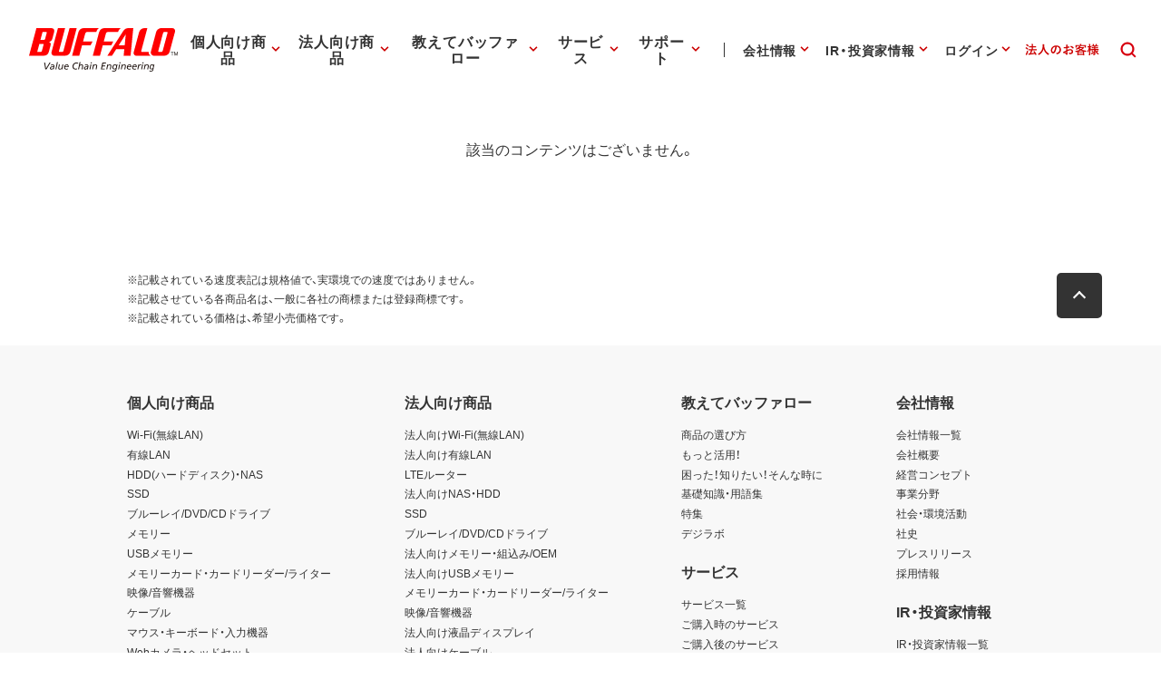

--- FILE ---
content_type: text/html;charset=UTF-8
request_url: https://www.buffalo.jp/product/download/photo/?item_code=BOMC-C2%2FMSV
body_size: 171981
content:
<!doctype html>
<html class="no-js" lang="ja" itemscope itemtype="http://schema.org/WebPage">
<head prefix="og: http://ogp.me/ns# fb: http://ogp.me/ns/fb# website: http://ogp.me/ns/website#">

	<!-- Google Tag Manager -->
	<script>(function(w,d,s,l,i){w[l]=w[l]||[];w[l].push({'gtm.start':
		new Date().getTime(),event:'gtm.js'});var f=d.getElementsByTagName(s)[0],
		j=d.createElement(s),dl=l!='dataLayer'?'&l='+l:'';j.async=true;j.src=
		'https://www.googletagmanager.com/gtm.js?id='+i+dl;f.parentNode.insertBefore(j,f);
	})(window,document,'script','dataLayer','GTM-MWSPQH3');</script>
	<!-- End Google Tag Manager -->

	<meta charset="utf-8">
	<meta http-equiv="x-ua-compatible" content="ie=edge">
	<meta content="width=device-width, initial-scale=1, shrink-to-fit=no, viewport-fit=cover" name="viewport">
	<meta http-equiv="cleartype" content="on">
	
	<title>BOMC-C2/MSV : 高画質画像CADダウンロード | バッファロー</title>
	
	<meta itemprop="headline" content="">
	<meta itemprop="name" content="">

	<meta name="keywords" content="高画質画像,CAD,バッファロー,BUFFALO" />

	<meta name="description" content="高画質画像やCADデータのダウンロードが行えます。">
	<meta property="og:description" content="高画質画像やCADデータのダウンロードが行えます。">
	<meta itemprop="description" content="高画質画像やCADデータのダウンロードが行えます。">

	<meta content="株式会社バッファロー" name="author">
	<meta content="株式会社バッファロー" itemprop="author">
	<meta content="株式会社バッファロー" name="copyright">
	<meta content="株式会社バッファロー" itemprop="copyrightHolder">

	<meta content="SKYPE_TOOLBAR_PARSER_COMPATIBLE" name="SKYPE_TOOLBAR">
	<meta content="True" name="HandheldFriendly">
	<meta content="320" name="MobileOptimized">
	<meta content="telephone=no, address=no, email=no" name="format-detection">
	<meta name="google" value="notranslate">
	<meta content="unsafe-url" name="referrer">

	<meta content="#fff" name="theme-color">
	<meta content="yes" name="mobile-web-app-capable">
	<meta content="株式会社バッファロー" name="application-name">

	<meta content="yes" name="apple-mobile-web-app-capable">
	<meta content="black" name="apple-mobile-web-app-status-bar-style">
	<meta content="株式会社バッファロー" name="apple-mobile-web-app-title">

	<meta content="ja_JP" property="og:locale">
	<meta content="" property="og:type">
	<meta content="100334" property="fb:admins">
	<meta content="" property="fb:app_id">
	<meta content="株式会社バッファロー" property="og:site_name">
	<meta content="" property="og:url">
	<meta content="" property="og:image">
	<meta content="" itemprop="image">
	<meta content="" name="twitter:image">
	<meta content="summary_large_image" name="twitter:card">

	<meta content="@BuffaloCS" name="twitter:site">
	<meta content="@BuffaloCS" name="twitter:creator">
	<meta content="881942455" name="twitter:site:id">
	<meta content="881942455" name="twitter:creator:id">
	<meta content="buffalo.jp" name="twitter:domain">

	<link href="//buffalo.jp/" rel="index">

	<meta content="//buffalo.jp/" name="msapplication-starturl">
	<meta content="株式会社バッファロー" name="msapplication-tooltip">
	<meta content="no" name="msapplication-tap-highlight">
	<meta content="#c00" name="msapplication-navbutton-color">
	<meta content="width=800;height=600" name="msapplication-window">
	<meta content="" name="msapplication-task">
	<meta name="msapplication-badge" value="">
	<meta content="/common/img/meta/browserconfig.xml" name="msapplication-config">
	<meta content="/common/img/meta/tile-image/mstile-144x144.png" name="msapplication-TileImage">
	<meta content="#fff" name="msapplication-TileColor">
	<meta content="none" name="msapplication-notification">
	<meta content="1" name="msapplication-task-separator">

	<link href="/common/img/meta/favicon.ico" rel="icon" type="image/vnd.microsoft.icon">
	<link href="/common/img/meta/favicon.ico" rel="shortcut icon" type="image/vnd.microsoft.icon">
	<link href="/common/img/meta/mobile-touch-icon/android-chrome-36x36.png" rel="icon" type="image/png" sizes="36x36">
	<link href="/common/img/meta/mobile-touch-icon/android-chrome-48x48.png" rel="icon" type="image/png" sizes="48x48">
	<link href="/common/img/meta/mobile-touch-icon/android-chrome-72x72.png" rel="icon" type="image/png" sizes="72x72">
	<link href="/common/img/meta/mobile-touch-icon/android-chrome-96x96.png" rel="icon" type="image/png" sizes="96x96">
	<link href="/common/img/meta/mobile-touch-icon/android-chrome-128x128.png" rel="icon" type="image/png" sizes="128x128">
	<link href="/common/img/meta/mobile-touch-icon/android-chrome-144x144.png" rel="icon" type="image/png" sizes="144x144">
	<link href="/common/img/meta/mobile-touch-icon/android-chrome-152x152.png" rel="icon" type="image/png" sizes="152x152">
	<link href="/common/img/meta/mobile-touch-icon/android-chrome-192x192.png" rel="icon" type="image/png" sizes="192x192">
	<link href="/common/img/meta/mobile-touch-icon/android-chrome-256x256.png" rel="icon" type="image/png" sizes="256x256">
	<link href="/common/img/meta/mobile-touch-icon/android-chrome-384x384.png" rel="icon" type="image/png" sizes="384x384">
	<link href="/common/img/meta/mobile-touch-icon/android-chrome-512x512.png" rel="icon" type="image/png" sizes="512x512">

	<link href="/common/img/meta/icon/icon-36x36.png" rel="icon" type="image/png" sizes="36x36">
	<link href="/common/img/meta/icon/icon-48x48.png" rel="icon" type="image/png" sizes="48x48">
	<link href="/common/img/meta/icon/icon-72x72.png" rel="icon" type="image/png" sizes="72x72">
	<link href="/common/img/meta/icon/icon-96x96.png" rel="icon" type="image/png" sizes="96x96">
	<link href="/common/img/meta/icon/icon-128x128.png" rel="icon" type="image/png" sizes="128x128">
	<link href="/common/img/meta/icon/icon-144x144.png" rel="icon" type="image/png" sizes="144x144">
	<link href="/common/img/meta/icon/icon-152x152.png" rel="icon" type="image/png" sizes="152x152">
	<link href="/common/img/meta/icon/icon-160x160.png" rel="icon" type="image/png" sizes="160x160">
	<link href="/common/img/meta/icon/icon-192x192.png" rel="icon" type="image/png" sizes="192x192">
	<link href="/common/img/meta/icon/icon-196x196.png" rel="icon" type="image/png" sizes="196x196">
	<link href="/common/img/meta/icon/icon-256x256.png" rel="icon" type="image/png" sizes="256x256">
	<link href="/common/img/meta/icon/icon-384x384.png" rel="icon" type="image/png" sizes="384x384">
	<link href="/common/img/meta/icon/icon-512x512.png" rel="icon" type="image/png" sizes="512x512">
	<link href="/common/img/meta/icon/icon-16x16.png" rel="icon" type="image/png" sizes="16x16">
	<link href="/common/img/meta/icon/icon-24x24.png" rel="icon" type="image/png" sizes="24x24">
	<link href="/common/img/meta/icon/icon-32x32.png" rel="icon" type="image/png" sizes="32x32">

	<link href="/common/img/meta/safari-pinned-tab.svg" rel="mask-icon" color="#fff">

	<link href="/common/img/meta/mobile-touch-icon/apple-touch-icon-57x57.png" rel="apple-touch-icon" sizes="57x57">
	<link href="/common/img/meta/mobile-touch-icon/apple-touch-icon-60x60.png" rel="apple-touch-icon" sizes="60x60">
	<link href="/common/img/meta/mobile-touch-icon/apple-touch-icon-72x72.png" rel="apple-touch-icon" sizes="72x72">
	<link href="/common/img/meta/mobile-touch-icon/apple-touch-icon-76x76.png" rel="apple-touch-icon" sizes="76x76">
	<link href="/common/img/meta/mobile-touch-icon/apple-touch-icon-114x114.png" rel="apple-touch-icon" sizes="114x114">
	<link href="/common/img/meta/mobile-touch-icon/apple-touch-icon-120x120.png" rel="apple-touch-icon" sizes="120x120">
	<link href="/common/img/meta/mobile-touch-icon/apple-touch-icon-144x144.png" rel="apple-touch-icon" sizes="144x144">
	<link href="/common/img/meta/mobile-touch-icon/apple-touch-icon-152x152.png" rel="apple-touch-icon" sizes="152x152">
	<link href="/common/img/meta/mobile-touch-icon/apple-touch-icon-180x180.png" rel="apple-touch-icon" sizes="180x180">

	<link href="/common/img/meta/manifest.json" rel="manifest">

	<link href="/common/img/meta/launch-image/default.png" rel="apple-touch-startup-image" media="(device-width: 320px) and (device-height: 480px) and (-webkit-device-pixel-ratio: 1)">
	<link href="/common/img/meta/launch-image/default-ipad.png" rel="apple-touch-startup-image" media="(device-width: 768px) and (device-height: 1024px) and (-webkit-device-pixel-ratio: 1) and (orientation: portrait)">
	<link href="/common/img/meta/launch-image/default-ipad-landscape.png" rel="apple-touch-startup-image" media="(device-width: 768px) and (device-height: 1024px) and (-webkit-device-pixel-ratio: 1) and (orientation: landscape)">
	<link href="/common/img/meta/launch-image/default-ipad-nostatusbar.png" rel="apple-touch-startup-image" media="(device-width: 768px) and (device-height: 1024px) and (-webkit-device-pixel-ratio: 1) and (orientation: portrait)">
	<link href="/common/img/meta/launch-image/default-ipad-landscape-nostatusbar.png" rel="apple-touch-startup-image" media="(device-width: 768px) and (device-height: 1024px) and (-webkit-device-pixel-ratio: 1) and (orientation: landscape)">
	<link href="/common/img/meta/launch-image/default@2x.png" rel="apple-touch-startup-image" media="(device-width: 320px) and (device-height: 480px) and (-webkit-device-pixel-ratio: 2)">
	<link href="/common/img/meta/launch-image/default-568h@2x.png" rel="apple-touch-startup-image" media="(device-width: 320px) and (device-height: 568px) and (-webkit-device-pixel-ratio: 2)">
	<link href="/common/img/meta/launch-image/default-667h@2x.png" rel="apple-touch-startup-image" media="(device-width: 375px) and (device-height: 667px) and (-webkit-device-pixel-ratio: 2)">
	<link href="/common/img/meta/launch-image/default-ipad@2x.png" rel="apple-touch-startup-image" media="(device-width: 768px) and (device-height: 1024px) and (-webkit-device-pixel-ratio: 2) and (orientation: portrait)">
	<link href="/common/img/meta/launch-image/default-ipad-landscape@2x.png" rel="apple-touch-startup-image" media="(device-width: 768px) and (device-height: 1024px) and (-webkit-device-pixel-ratio: 2) and (orientation: landscape)">
	<link href="/common/img/meta/launch-image/default-ipad-nostatusbar@2x.png" rel="apple-touch-startup-image" media="(device-width: 768px) and (device-height: 1024px) and (-webkit-device-pixel-ratio: 2) and (orientation: portrait)">
	<link href="/common/img/meta/launch-image/default-ipad-landscape-nostatusbar@2x.png" rel="apple-touch-startup-image" media="(device-width: 768px) and (device-height: 1024px) and (-webkit-device-pixel-ratio: 2) and (orientation: landscape)">
	<link href="/common/img/meta/launch-image/default-portrait-736h@3x.png" rel="apple-touch-startup-image" media="(device-width: 414px) and (device-height: 736px) and (-webkit-device-pixel-ratio: 3) and (orientation: portrait)">
	<link href="/common/img/meta/launch-image/default-landscape-736h@3x.png" rel="apple-touch-startup-image" media="(device-width: 414px) and (device-height: 736px) and (-webkit-device-pixel-ratio: 3) and (orientation: landscape)">
	<link href="/common/img/meta/launch-image/default-portrait-2436h@3x.png" rel="apple-touch-startup-image" media="(device-width: 375px) and (device-height: 812px) and (-webkit-device-pixel-ratio: 3) and (orientation: portrait)">
	<link href="/common/img/meta/launch-image/default-landscape-2436h@3x.png" rel="apple-touch-startup-image" media="(device-width: 375px) and (device-height: 812px) and (-webkit-device-pixel-ratio: 3) and (orientation: landscape)">

	<link rel="dns-prefetch" href="//buffalo.jp/">
	<link rel="preconnect" href="//buffalo.jp/">
	<link rel="dns-prefetch" href="https://cdn.jsdelivr.net/">
	<link rel="preconnect" href="https://cdn.jsdelivr.net/" crossorigin>
	<link rel="dns-prefetch" href="https://cdnjs.com/">
	<link rel="preconnect" href="https://cdnjs.com/" crossorigin>
	<link rel="preload" as="style" href="https://cdn.jsdelivr.net/npm/yakuhanjp@3.0.0/dist/css/yakuhanjp.min.css">
	<link rel="prefetch" as="style" href="https://cdn.jsdelivr.net/npm/yakuhanjp@3.0.0/dist/css/yakuhanjp.min.css">
	<link rel="preload" as="style" href="https://cdn.jsdelivr.net/npm/yakuhanjp@3.0.0/dist/css/yakuhanmp.min.css">
	<link rel="prefetch" as="style" href="https://cdn.jsdelivr.net/npm/yakuhanjp@3.0.0/dist/css/yakuhanmp.min.css">
	<link rel="preload" as="style" href="/common/css/style.min.css?ver=202510301800">
	<link rel="prefetch" as="style" href="/common/css/style.min.css?ver=202510301800">
	<link rel="preload" as="script" href="/common/js/bundle.min.js?ver=202510061500">
	<link rel="prefetch" as="script" href="/common/js/bundle.min.js?ver=202510061500">

	<!-- Stylesheet -->
	<link rel="stylesheet" href="https://cdn.jsdelivr.net/npm/yakuhanjp@3.0.0/dist/css/yakuhanjp.min.css">
	<link rel="stylesheet" href="https://cdn.jsdelivr.net/npm/yakuhanjp@3.0.0/dist/css/yakuhanmp.min.css">
	<link rel="stylesheet" href="/common/css/style.min.css?ver=202510301800" media="all">
	<link rel="stylesheet" href="/common/css/style.extend.css?ver=202510061500" media="all">

	<!-- JSON-LD http://schema.org/ -->
	<!-- delete -->

</head>
<body xmlns:xlink="http://www.w3.org/1999/xlink">
		<svg viewbox="0 0 100 100" xmlns="http://www.w3.org/2000/svg" style="position: absolute; z-index: -9999; display: none; width: 0; height: 0; visibility: hidden;">			<defs>				<symbol id="icn-arr--upward" viewbox="0 0 100 100">					<path d="M50 34.562l-25 25 5.875 5.875L50 46.354l19.125 19.083L75 59.562l-25-25z"/>				</symbol>				<symbol id="icn-arr--forward" viewbox="0 0 100 100">					<path d="M40.438 25l-5.875 5.875L53.646 50 34.562 69.125 40.438 75l25-25-25-25z"/>				</symbol>				<symbol id="icn-arr--downward" viewbox="0 0 100 100">					<path d="M69.124 34.562L50 53.646 30.876 34.562 25 40.438l25 25 25-25-5.876-5.876z"/>				</symbol>				<symbol id="icn-arr--backward" viewbox="0 0 100 100">					<path d="M65.438 30.875L59.562 25l-25 25 25 25 5.875-5.875L46.354 50l19.084-19.125z"/>				</symbol>				<symbol id="icn-arr--right" viewbox="0 0 100 100">					<path d="M50 16.667l-5.876 5.875 23.251 23.291H16.667v8.334h50.708L44.124 77.458 50 83.333 83.333 50 50 16.667z"/>				</symbol>				<symbol id="icn-arr--down" viewbox="0 0 100 100">					<path d="M100 50l-8.801-8.8-35 34.8V0H43.6v76L8.8 41.2 0 50l50 50 50-50z"/>				</symbol>				<symbol id="icn-arr--left" viewbox="0 0 100 100">					<path d="M50,16.5l5.9,5.9L32.5,45.8h51v8.4h-51l23.4,23.4L50,83.5L16.5,50L50,16.5z"/>				</symbol>				<symbol id="icn-ellipsis" viewbox="0 0 100 100">					<path d="M25 41.667c-4.582 0-8.333 3.75-8.333 8.333 0 4.582 3.751 8.333 8.333 8.333s8.333-3.752 8.333-8.333c0-4.584-3.751-8.333-8.333-8.333zm50 0c-4.582 0-8.333 3.75-8.333 8.333 0 4.582 3.751 8.333 8.333 8.333s8.333-3.752 8.333-8.333c0-4.584-3.751-8.333-8.333-8.333zm-25 0c-4.582 0-8.333 3.75-8.333 8.333 0 4.582 3.751 8.333 8.333 8.333s8.333-3.752 8.333-8.333c0-4.584-3.751-8.333-8.333-8.333z"/>				</symbol>				<symbol id="icn-alert" viewbox="0 0 100 100">					<path d="M25,71.6h50L50,28.4L25,71.6z M52.3,64.8h-4.5v-4.5h4.5V64.8z M52.3,55.7h-4.5v-9.1h4.5V55.7z"/>				</symbol>				<symbol id="icn-new-window" viewbox="0 0 100 100">					<path d="M29.5,34.1H25v36.4c0,2.5,2,4.5,4.5,4.5h36.4v-4.5H29.5V34.1z M70.5,25H38.6c-2.5,0-4.5,2-4.5,4.5v31.8c0,2.5,2,4.5,4.5,4.5h31.8c2.5,0,4.5-2,4.5-4.5V29.5C75,27,73,25,70.5,25z M70.5,61.4H38.6V29.5h31.8V61.4z"/>				</symbol>				<symbol id="icn-build" viewbox="0 0 100 100">					<path d="M74.3,65.8L53.7,45.1c2-5.2,0.9-11.3-3.4-15.7c-4.5-4.5-11.3-5.4-16.8-3l9.8,9.8l-6.8,6.8l-10-9.8c-2.7,5.4-1.6,12.3,3,16.8c4.3,4.3,10.4,5.4,15.7,3.4l20.7,20.7c0.9,0.9,2.3,0.9,3.2,0l5.2-5.2C75.3,68,75.3,66.5,74.3,65.8z"/>				</symbol>				<symbol id="icn-biz" viewbox="0 0 100 100">					<path d="M50,37.5v-10H25v45h50v-35H50z M35,67.5h-5v-5h5V67.5z M35,57.5h-5v-5h5V57.5z M35,47.5h-5v-5h5V47.5zM35,37.5h-5v-5h5V37.5z M45,67.5h-5v-5h5V67.5z M45,57.5h-5v-5h5V57.5z M45,47.5h-5v-5h5V47.5z M45,37.5h-5v-5h5V37.5z M70,67.5H50v-5h5v-5h-5v-5h5v-5h-5v-5h20V67.5z M65,47.5h-5v5h5V47.5z M65,57.5h-5v5h5V57.5z"/>				</symbol>				<symbol id="icn-cal" viewbox="0 0 100 100">					<path d="M62.5,47.5h-25v5h25V47.5z M67.5,30H65v-5h-5v5H40v-5h-5v5h-2.5c-2.8,0-5,2.3-5,5l0,35c0,2.8,2.2,5,5,5h35c2.8,0,5-2.3,5-5V35C72.5,32.3,70.3,30,67.5,30z M67.5,70h-35V42.5h35V70z M55,57.5H37.5v5H55V57.5z"/>				</symbol>				<symbol id="icn-chat" viewbox="0 0 100 100">					<path d="M70,25H30c-2.8,0-5,2.3-5,5l0,45l10-10h35c2.8,0,5-2.3,5-5V30C75,27.3,72.8,25,70,25z M35,42.5h30v5H35V42.5zM55,55H35v-5h20V55z M65,40H35v-5h30V40z"/>				</symbol>				<symbol id="icn-close" viewbox="0 0 100 100">					<path d="M75,30l-5-5L50,45L30,25l-5,5l20,20L25,70l5,5l20-20l20,20l5-5L55,50L75,30z"/>				</symbol>				<symbol id="icn-dl" viewbox="0 0 100 100">					<path d="M70.6,42.6H58.8V25H41.2v17.6H29.4L50,63.2L70.6,42.6z M29.4,69.1V75h41.2v-5.9H29.4z"/>				</symbol>				<symbol id="icn-fb" viewbox="0 0 100 100">					<path d="M50,21c-16.075,0-29.107,13.031-29.107,29.107c0,13.65,9.397,25.104,22.075,28.249V59.001h-6.002v-8.895 h6.002v-3.833c0-9.907,4.483-14.499,14.21-14.499c0.231,0,0.482,0.006,0.748,0.016c0.798,0.032,1.728,0.108,2.619,0.21 c1.189,0.136,2.31,0.316,2.96,0.497v8.063c-0.687-0.072-1.88-0.108-3.363-0.108c-0.895,0-1.687,0.064-2.383,0.198 c-0.464,0.09-0.886,0.21-1.267,0.365c-0.191,0.077-0.371,0.163-0.541,0.257c-0.341,0.189-0.643,0.412-0.907,0.672 c-0.132,0.13-0.255,0.269-0.369,0.418c-0.228,0.297-0.419,0.632-0.576,1.007c-0.079,0.187-0.149,0.385-0.211,0.592 c-0.124,0.415-0.214,0.871-0.274,1.371c-0.06,0.499-0.089,1.042-0.089,1.629v3.146h9.507L61.4,59.001h-7.874V79 c14.412-1.741,25.58-14.012,25.58-28.893C79.107,34.031,66.075,21,50,21z" fill="#0866FF"></path>				</symbol>				<symbol id="icn-line" viewbox="0 0 100 100">					<path d="M65.3,45.5c0.7,0,1.3,0.6,1.3,1.3c0,0.7-0.6,1.3-1.3,1.3h-3.7v2.3h3.7c0.7,0,1.3,0.6,1.3,1.3c0,0.7-0.6,1.3-1.3,1.3h-5c-0.7,0-1.3-0.6-1.3-1.3v-9.9c0-0.7,0.6-1.3,1.3-1.3h5c0.7,0,1.3,0.6,1.3,1.3c0,0.7-0.6,1.3-1.3,1.3h-3.7v2.3H65.3z M57.3,51.8c0,0.6-0.4,1.1-0.9,1.2c-0.1,0-0.3,0.1-0.4,0.1c-0.4,0-0.8-0.2-1.1-0.5l-5.1-6.9v6.1c0,0.7-0.6,1.3-1.3,1.3c-0.7,0-1.3-0.6-1.3-1.3v-9.9c0-0.6,0.4-1.1,0.9-1.2c0.1,0,0.3-0.1,0.4-0.1c0.4,0,0.8,0.2,1,0.5l5.1,6.9v-6.2c0-0.7,0.6-1.3,1.3-1.3c0.7,0,1.3,0.6,1.3,1.3V51.8z M45.4,51.8c0,0.7-0.6,1.3-1.3,1.3c-0.7,0-1.3-0.6-1.3-1.3v-9.9c0-0.7,0.6-1.3,1.3-1.3c0.7,0,1.3,0.6,1.3,1.3C45.4,41.9,45.4,51.8,45.4,51.8z M40.2,53.1h-5c-0.7,0-1.3-0.6-1.3-1.3v-9.9c0-0.7,0.6-1.3,1.3-1.3c0.7,0,1.3,0.6,1.3,1.3v8.6h3.7c0.7,0,1.3,0.6,1.3,1.3C41.5,52.5,40.9,53.1,40.2,53.1 M75,46.5c0-11.2-11.2-20.3-25-20.3s-25,9.1-25,20.3c0,10,8.9,18.4,20.9,20c0.8,0.2,1.9,0.5,2.2,1.2c0.3,0.6,0.2,1.6,0.1,2.3l-0.3,2.1c-0.1,0.6-0.5,2.5,2.2,1.3c2.7-1.1,14.4-8.5,19.7-14.5C73.3,55,75,51,75,46.5"/>				</symbol>				<symbol id="icn-tw" viewbox="0 0 100 100">					<rect height="100" width="100"></rect>					<path d="M55.398,45.559h0.001L76.527,21H71.52L53.175,42.324L38.523,21H21.624L43.78,53.246L21.624,79h5.007 l19.373-22.519L61.477,79h16.899L55.398,45.559z M48.542,53.531V53.53l-2.245-3.211l-17.862-25.55h7.69l14.415,20.62l2.245,3.211 l18.738,26.803h-7.69L48.542,53.531z" fill="#FFFFFF"></path>				</symbol>				<symbol id="icn-yt" viewbox="0 0 100 100">					<path d="M81.484,34.183c-0.756-2.827-2.982-5.054-5.81-5.81C70.549,27,50,27,50,27s-20.549,0-25.674,1.373 c-2.827,0.756-5.054,2.982-5.81,5.81C17.143,39.308,17.143,50,17.143,50s0,10.692,1.373,15.817c0.756,2.827,2.982,5.054,5.81,5.81 C29.451,73,50,73,50,73s20.549,0,25.674-1.373c2.827-0.756,5.054-2.982,5.81-5.81C82.857,60.692,82.857,50,82.857,50 S82.857,39.308,81.484,34.183z M43.429,59.857V40.143L60.501,50L43.429,59.857z" fill="#FF0000" />				</symbol>				<symbol id="icn-game" viewbox="0 0 100 100">					<path d="M70.5,36.4H29.5c-2.5,0-4.5,2-4.5,4.5v18.2c0,2.5,2,4.5,4.5,4.5h40.9c2.5,0,4.5-2,4.5-4.5V40.9C75,38.4,73,36.4,70.5,36.4z M47.7,52.3h-6.8v6.8h-4.5v-6.8h-6.8v-4.5h6.8v-6.8h4.5v6.8h6.8V52.3z M58,56.8c-1.9,0-3.4-1.5-3.4-3.4S56.1,50,58,50c1.9,0,3.4,1.5,3.4,3.4S59.8,56.8,58,56.8z M67,50c-1.9,0-3.4-1.5-3.4-3.4s1.5-3.4,3.4-3.4c1.9,0,3.4,1.5,3.4,3.4S68.9,50,67,50z"/>				</symbol>				<symbol id="icn-help" viewbox="0 0 100 100">					<path d="M47.5,65h5v-5h-5V65z M50,25c-13.8,0-25,11.2-25,25s11.2,25,25,25s25-11.2,25-25S63.8,25,50,25z M50,70c-11,0-20-9-20-20s9-20,20-20s20,9,20,20S61,70,50,70z M50,35c-5.5,0-10,4.5-10,10h5c0-2.8,2.3-5,5-5s5,2.3,5,5c0,5-7.5,4.4-7.5,12.5h5c0-5.6,7.5-6.3,7.5-12.5C60,39.5,55.5,35,50,35z"/>				</symbol>				<symbol id="icn-info" viewbox="0 0 100 100">					<path d="M47.5,57.5h5v5h-5V57.5z M47.5,37.5h5v15h-5V37.5z M50,25c-13.8,0-25,11.2-25,25s11.2,25,25,25c13.8,0,25-11.2,25-25S63.8,25,50,25z M50,70c-11,0-20-9-20-20s9-20,20-20s20,9,20,20S61,70,50,70z"/>				</symbol>				<symbol id="icn-instructions" viewbox="0 0 100 100">					<path d="M52.3,48.9h15.9v3.4H52.3V48.9z M52.3,43.2h15.9v3.4H52.3V43.2z M52.3,54.5h15.9V58H52.3V54.5z M70.5,30.7H29.5c-2.5,0-4.5,2-4.5,4.5v29.5c0,2.5,2,4.5,4.5,4.5h40.9c2.5,0,4.5-2,4.5-4.5V35.2C75,32.7,73,30.7,70.5,30.7z M70.5,64.8H50V35.2h20.5V64.8z"/>				</symbol>				<symbol id="icn-mail" viewbox="0 0 100 100">					<path d="M70,30H30c-2.8,0-5,2.3-5,5l0,30c0,2.8,2.3,5,5,5h40c2.8,0,5-2.3,5-5V35C75,32.3,72.8,30,70,30z M70,65H30V40l20,12.5L70,40V65z M50,47.5L30,35h40L50,47.5z"/>				</symbol>				<symbol id="icn-menu" viewbox="0 0 100 100">					<path d="M25,66.7h50v-5.6H25V66.7z M25,52.8h50v-5.6H25V52.8z M25,33.3v5.6h50v-5.6H25z"/>				</symbol>				<symbol id="icn-no-power-supply" viewbox="0 0 100 100">					<rect x="22.9" y="48.2" transform="matrix(0.7071 0.7071 -0.7071 0.7071 50 -20.7107)" width="54.3" height="3.5"/>					<path d="M66.7,56.9V41.6c0-2.8-2.8-5.6-5.5-5.5l0-11.1h-5.6v11.1H44.4V25h-5.6v6.4L65.5,58L66.7,56.9z"/>					<path d="M33.3,41.6v15.3l9.7,9.8V75h13.9v-8.3l6.1-6.1L38.6,36.1C36,36.3,33.3,38.9,33.3,41.6z"/>				</symbol>				<symbol id="icn-plug" viewbox="0 0 100 100">					<path d="M61.1 36.1V25h-5.6v11.1H44.4V25h-5.6v11.1c-2.8 0-5.5 2.8-5.5 5.5v15.3l9.7 9.8V75h13.9v-8.3l9.7-9.8V41.6c.1-2.7-2.7-5.5-5.5-5.5z"/>				</symbol>				<symbol id="icn-pdf" viewbox="0 0 100 100">					<path d="M70,25H40c-2.8,0-5,2.3-5,5v30c0,2.8,2.3,5,5,5h30c2.8,0,5-2.3,5-5V30C75,27.3,72.8,25,70,25z M48.8,43.8c0,2.1-1.7,3.8-3.8,3.8h-2.5v5h-3.8v-15H45c2.1,0,3.8,1.7,3.8,3.8V43.8z M61.3,48.8c0,2.1-1.7,3.8-3.8,3.8h-6.3v-15h6.3c2.1,0,3.8,1.7,3.8,3.8V48.8z M71.3,41.3h-3.8v2.5h3.8v3.8h-3.8v5h-3.8v-15h7.5V41.3z M42.5,43.8H45v-2.5h-2.5V43.8z M30,35h-5v35c0,2.8,2.3,5,5,5h35v-5H30V35z M55,48.8h2.5v-7.5H55V48.8z"/>				</symbol>				<symbol id="icn-phone" viewbox="0 0 100 100">					<path d="M37.1,46.6c4,7.9,10.4,14.3,18.3,18.3l6.1-6.1c0.8-0.8,1.9-1,2.8-0.7c3.1,1,6.5,1.6,9.9,1.6c1.5,0,2.8,1.3,2.8,2.8v9.7c0,1.5-1.3,2.8-2.8,2.8C48.1,75,27,53.9,27,27.8c0-1.5,1.3-2.8,2.8-2.8h9.7c1.5,0,2.8,1.3,2.8,2.8c0,3.5,0.6,6.8,1.6,9.9c0.3,1,0.1,2.1-0.7,2.8L37.1,46.6z"/>				</symbol>				<symbol id="icn-pin" viewbox="0 0 100 100">					<path d="M50,25c-9.7,0-17.5,7.8-17.5,17.5C32.5,55.6,50,75,50,75s17.5-19.4,17.5-32.5C67.5,32.8,59.7,25,50,25zM50,48.8c-3.5,0-6.3-2.8-6.3-6.3s2.8-6.3,6.3-6.3s6.3,2.8,6.3,6.3S53.5,48.8,50,48.8z"/>				</symbol>				<symbol id="icn-print" viewbox="0 0 100 100">					<path d="M67.5,40h-35c-4.1,0-7.5,3.3-7.5,7.5v15h10v10h30v-10h10v-15C75,43.3,71.7,40,67.5,40z M60,67.5H40V55h20V67.5z M67.5,50c-1.4,0-2.5-1.1-2.5-2.5s1.1-2.5,2.5-2.5s2.5,1.1,2.5,2.5S68.9,50,67.5,50z M65,27.5H35v10h30V27.5z"/>				</symbol>				<symbol id="icn-product" viewbox="0 0 100 100">					<path d="M32,47.8v10.6h9.3C41.3,52.9,37.3,48.4,32,47.8z M20,66.3C20,72.2,24.8,77,30.7,77s10.7-4.8,10.7-10.7V61H20V66.3z M29.3,47.8c-5.3,0.7-9.3,5.1-9.3,10.6h9.3C29.3,58.3,29.3,47.8,29.3,47.8z"/>					<path d="M77.3,50.4H58.7c-1.5,0-2.7,1.2-2.7,2.7v18.7c0,1.5,1.2,2.7,2.7,2.7h18.7c1.5,0,2.7-1.2,2.7-2.7V53.1C80,51.6,78.8,50.4,77.3,50.4z M66.7,66.4h-2v-2.7H62v2.7h-2v-8h2v3.3h2.7v-3.3h2V66.4z M69.3,58.4h5.3c0.7,0,1.3,0.6,1.3,1.3v5.3c0,0.7-0.6,1.3-1.3,1.3h-5.3V58.4z M71.3,64.4H74v-4h-2.7V64.4z"/>					<path d="M35.3,29.1l2.7,2.7c6.6-6.6,17.4-6.6,24,0l2.7-2.7C56.6,21,43.4,21,35.3,29.1z M46,39.7l4,4l4-4C51.8,37.5,48.2,37.5,46,39.7z M40.7,34.4l2.7,2.7c3.7-3.7,9.7-3.7,13.3,0l2.7-2.7C54.2,29.2,45.8,29.2,40.7,34.4z"/>				</symbol>				<symbol id="icn-search" viewbox="0 0 100 100">					<path d="m64.7 60.4c2.8-3.7 4.5-8.3 4.5-13.3 0-12.2-9.9-22.1-22.1-22.1s-22.1 9.9-22.1 22.1 9.9 22.1 22.1 22.1c5 0 9.6-1.6 13.3-4.4l10.2 10.2 4.4-4.4-10.3-10.2zm-17.6 2.5c-8.8 0-15.8-7.1-15.8-15.8s7.1-15.8 15.8-15.8 15.8 7 15.8 15.7-7.1 15.9-15.8 15.9z"/>				</symbol>				<symbol id="icn-share" viewbox="0 0 100 100">					<path d="M65.1,60.3c-1.9,0-3.6,0.8-4.9,1.9L42.2,51.9c0.1-0.6,0.2-1.2,0.2-1.8s-0.1-1.2-0.2-1.8L59.9,38c1.4,1.3,3.1,2,5.1,2c4.2,0,7.5-3.4,7.5-7.5S69.2,25,65.1,25s-7.5,3.4-7.5,7.5c0,0.6,0.1,1.2,0.2,1.8L40.1,44.6c-1.4-1.3-3.1-2-5.1-2c-4.2,0-7.5,3.4-7.5,7.5s3.4,7.5,7.5,7.5c2,0,3.8-0.8,5.1-2L57.9,66c-0.1,0.5-0.2,1.1-0.2,1.6c0,4,3.3,7.3,7.3,7.3s7.3-3.3,7.3-7.3C72.4,63.6,69.1,60.3,65.1,60.3z"/>				</symbol>				<symbol id="icn-teach" viewbox="0 0 100 100">					<path d="M34.1,52.7v9.1L50,70.5l15.9-8.7v-9.1L50,61.4L34.1,52.7z M50,29.5L25,43.2l25,13.6l20.5-11.2v15.7H75V43.2L50,29.5z"/>				</symbol>				<symbol id="icn-display" viewbox="0 0 100 100">					<path d="M70.5,28.5H29.5c-2.5,0-4.5,2-4.5,4.5v27.3c0,2.5,2,4.5,4.5,4.5h11.4v4.5h18.2v-4.5h11.4c2.5,0,4.5-2,4.5-4.5l0-27.3C75,30.6,73,28.5,70.5,28.5z M70.5,60.4H29.5V33.1h40.9V60.4z"/>				</symbol>				<symbol id="icn-work" viewbox="0 0 100 100">					<path d="M45,60v-2.5H27.5l0,10c0,2.8,2.2,5,5,5h35c2.8,0,5-2.2,5-5v-10H55V60H45z M70,37.5H60v-5l-5-5H45l-5,5v5H30c-2.8,0-5,2.3-5,5V50c0,2.8,2.2,5,5,5h15v-5h10v5h15c2.8,0,5-2.3,5-5v-7.5C75,39.8,72.8,37.5,70,37.5z M55,37.5H45v-5h10V37.5z"/>				</symbol>				<symbol id="icn-photos" viewbox="0 0 100 100">					<path d="M25 34.1h4.5v31.8H25V34.1zm9.1 0h4.5v31.8h-4.5V34.1zm38.6 0H45.5c-1.3 0-2.3 1-2.3 2.3v27.3c0 1.2 1 2.3 2.3 2.3h27.3c1.3 0 2.3-1 2.3-2.3V36.4c-.1-1.3-1.1-2.3-2.4-2.3zm-25 27.3l5.7-7.2 4.1 4.9 5.7-7.3 7.3 9.6H47.7z"/>				</symbol>				<symbol id="icn-code" viewbox="0 0 100 100">					<path d="M43.5 61.5L32 50l11.5-11.5L40 35 25 50l15 15 3.5-3.5zm13 0L68 50 56.5 38.5 60 35l15 15-15 15-3.5-3.5z"/>				</symbol>				<symbol id="icn-hdd" viewbox="0 0 100 100">					<path d="M72.1 44.9l-8.3-6.8c-1.5-1.3-3.5-2-5.5-2H41.8c-2 0-3.9.7-5.5 2L28 44.9c-1.8 1.3-2.9 3.4-2.9 5.8v6.1c0 3.9 3.2 7.1 7.1 7.1h35.7c3.9 0 7.1-3.2 7.1-7.1v-6.1c0-2.4-1.2-4.5-2.9-5.8zm-43 5.8c0-.8.3-1.6.9-2.2.6-.6 1.3-.9 2.2-.9h35.7c.8 0 1.6.3 2.2.9.6.6.9 1.3.9 2.2v6.1c0 .8-.3 1.6-.9 2.2-.6.6-1.3.9-2.2.9H32.1c-.8 0-1.6-.3-2.2-.9-.6-.6-.9-1.3-.9-2.2.1 0 .1-6.1.1-6.1z"/>					<path d="M56.9 56.2c1.3 0 2.3-1 2.3-2.3 0-1.3-1-2.3-2.3-2.3-1.3 0-2.3 1-2.3 2.3 0 1.3 1 2.3 2.3 2.3zM64.5 56.2c1.3 0 2.3-1 2.3-2.3 0-1.3-1-2.3-2.3-2.3-1.3 0-2.3 1-2.3 2.3 0 1.3 1 2.3 2.3 2.3z"/>				</symbol>				<symbol id="icn-book" viewbox="0 0 100 100">					<path d="M70.5 31.8c-2.5-.8-5.3-1.1-8-1.1-4.4 0-9.2.9-12.5 3.4-3.3-2.5-8.1-3.4-12.5-3.4s-9.2.9-12.5 3.4v33.3c0 .6.6 1.1 1.1 1.1.2 0 .3-.1.6-.1 3.1-1.5 7.5-2.5 10.8-2.5 4.4 0 9.2.9 12.5 3.4 3.1-1.9 8.6-3.4 12.5-3.4 3.8 0 7.6.7 10.8 2.4.2.1.3.1.6.1.6 0 1.1-.6 1.1-1.1V34.1c-1.4-1-2.8-1.7-4.5-2.3zm0 30.7c-2.5-.8-5.2-1.1-8-1.1-3.9 0-9.4 1.5-12.5 3.4V38.6c3.1-1.9 8.6-3.4 12.5-3.4 2.7 0 5.5.3 8 1.1v26.2z"/>				</symbol>				<symbol id="icn-mobile-phone" viewbox="0 0 100 100">					<path d="M59.1 25H40.9c-3.8 0-6.8 3-6.8 6.8v36.4c0 3.8 3 6.8 6.8 6.8h18.2c3.8 0 6.8-3 6.8-6.8V31.8c0-3.8-3-6.8-6.8-6.8zm-4.6 45.5h-9.1v-2.3h9.1v2.3zm7.4-6.9H38.1V31.8H62v31.8z"/>				</symbol>				<symbol id="icn-headset" viewbox="0 0 100 100">					<path d="M50 25c-11.3 0-20.5 9.2-20.5 20.5v15.9c0 3.8 3 6.8 6.8 6.8h6.8V50H34v-4.5c0-8.8 7.1-15.9 15.9-15.9s15.9 7.1 15.9 15.9V50h-9.1v18.2h9.1v2.3H50V75h13.6c3.8 0 6.8-3 6.8-6.8V45.5C70.5 34.2 61.3 25 50 25z"/>				</symbol>				<symbol id="icn-gpl" viewbox="0 0 100 100">					<path d="M52.8 41.7h-9.7v16.7h4.2v-5.6h5.6c2.2 0 4.2-1.9 4.2-4.2v-2.8c-.2-2.3-2.1-4.1-4.3-4.1zm0 6.8h-5.6v-2.8h5.6v2.8zM65.3 54.1V41.6h-4.2v13.7c0 1.7 1.3 3 3 3H75v-4.2h-9.7zM36.1 41.7h-8.3c-1.7 0-2.8 1.4-2.8 2.8v11.1c0 1.4 1.1 2.8 2.8 2.8h8.3c1.7 0 2.8-1.4 2.8-2.8V50h-4.2v4.2h-5.6v-8.3h9.7v-1.4c.1-1.5-1-2.8-2.7-2.8z"/>				</symbol>				<symbol id="icn-list" viewbox="0 0 100 100">					<path d="M25 52.8h5.6v-5.6H25v5.6zm0 11.1h5.6v-5.6H25v5.6zm0-22.2h5.6v-5.6H25v5.6zm11.1 11.1H75v-5.6H36.1v5.6zm0 11.1H75v-5.6H36.1v5.6zm0-27.8v5.6H75v-5.6H36.1z"/>				</symbol>				<symbol id="icn-scroll" viewbox="0 0 100 100">					<path d="M75 50l-3.1-2.5v1.8H28.1v-1.8L25 50l3.1 2.5v-1.8h43.8v1.8z"/>				</symbol>				<symbol id="icn-finger-touch" viewbox="0 0 100 100">					<path d="M41.8 44.6v-8.9c0-3.3 2.8-6 6.3-6s6.3 2.7 6.3 6v8.9c3-1.9 5-5.2 5-8.9 0-5.9-5.1-10.7-11.3-10.7s-11.3 4.8-11.3 10.7c0 3.7 2 7 5 8.9zm24.8 11l-11.4-5.4c-.4-.2-.9-.3-1.4-.3h-1.9V35.7c0-2-1.7-3.6-3.8-3.6-2.1 0-3.8 1.6-3.8 3.6v25.6l-8.6-1.7c-.2 0-.4-.1-.6-.1-.8 0-1.5.3-2 .8l-2 1.9L43.6 74c.7.6 1.6 1 2.7 1h17.1c1.9 0 3.3-1.3 3.6-3l1.9-12.5c0-.2.1-.3.1-.5-.1-1.5-1.1-2.8-2.4-3.4z"/>				</symbol>				<symbol id="icn-software" viewbox="0 0 100 100">					<path d="M50 25c-13.8 0-25 11.2-25 25s11.2 25 25 25 25-11.2 25-25-11.2-25-25-25zm0 36.3c-6.2 0-11.3-5-11.3-11.3s5-11.3 11.3-11.3 11.3 5 11.3 11.3S56.2 61.3 50 61.3zm0-13.8c-1.4 0-2.5 1.1-2.5 2.5s1.1 2.5 2.5 2.5 2.5-1.1 2.5-2.5-1.1-2.5-2.5-2.5z"/>				</symbol>				<symbol id="icn-notice" viewbox="0 0 100 100">					<path d="M50 75c2.8 0 5.1-2.3 5.1-5.1H44.9c0 2.8 2.3 5.1 5.1 5.1zm15.4-15.4V46.8c0-7.9-4.2-14.5-11.5-16.2v-1.7c0-2.1-1.7-3.8-3.8-3.8s-3.8 1.7-3.8 3.8v1.7c-7.4 1.7-11.5 8.3-11.5 16.2v12.8l-5.1 5.1v2.6h41v-2.6l-5.3-5.1z"/>				</symbol>				<symbol id="icn-plus" viewbox="0 0 100 100">					<path d="M75 53.6H53.6V75h-7.1V53.6H25v-7.1h21.4V25h7.1v21.4H75v7.2z"/>				</symbol>				<symbol id="icn-person" viewbox="0 0 100 100">					<path d="M37.5 37.5C37.5 30.6 43.1 25 50 25s12.5 5.6 12.5 12.5S56.9 50 50 50s-12.5-5.6-12.5-12.5zm22.5 20l-8.2 10.3-.5-3.4h-2.5l-.5 3.4L40 57.5c-7.5 1.9-15 5.6-15 11.3V75h50v-6.3c0-5.6-7.5-9.3-15-11.2zm-11.6 4.4h3.1l1.6-4.7-3.1-1.9-3.1 1.9 1.5 4.7z"/>				</symbol>				<symbol id="icn-purchase" viewbox="0 0 100 100">					<path d="M40 65c-2.8 0-5 2.3-5 5s2.2 5 5 5 5-2.3 5-5-2.2-5-5-5zM25 25v5h5l9 19-3.4 6.1c-.4.7-.6 1.5-.6 2.4 0 2.8 2.3 5 5 5h30v-5H41c-.3 0-.6-.3-.6-.6l.1-.3 2.3-4.1h18.6c1.9 0 3.5-1 4.4-2.6l8.9-16.2c.2-.3.3-.8.3-1.2 0-1.4-1.1-2.5-2.5-2.5h-37l-2.4-5H25zm40 40c-2.8 0-5 2.3-5 5s2.2 5 5 5 5-2.3 5-5-2.2-5-5-5z"/>				</symbol>				<symbol id="icn-purchased" viewbox="0 0 100 100">					<path d="M35 64.9c-2.8 0-5 2.2-5 5s2.2 5 5 5 5-2.2 5-5-2.2-5-5-5zM77.9 34.5L66.4 46l-2.3-2.3-3-3-2 2.1 3.6 3.5 3.7 3.7 13.5-13.5zM60 64.9c-2.8 0-5 2.2-5 5s2.2 5 5 5 5-2.2 5-5-2.3-5-5-5z"/><path d="M35.5 56.9l.1-.3 2.2-4.1h18.6c1.8 0 3.5-1 4.4-2.6l.6-1-4.1-4.1-2-2 2-2 2-2 2-2 2 2 2.4 2.4 4.1-7.4c.2-.4.3-.8.3-1.2 0-1.4-1.1-2.5-2.5-2.5h-37l-2.3-5h-8.1v5h5l9 18.9-3.4 6.1c-.4.7-.6 1.6-.6 2.4 0 2.7 2.2 5 5 5H65v-5H36.1c-.3 0-.6-.3-.6-.6z"/>				</symbol>				<symbol id="icn-renew" viewbox="0 0 100 100">					<path d="M50 31.8V25l-9.1 9.1 9.1 9.1v-6.8c7.5 0 13.6 6.1 13.6 13.6 0 2.3-.6 4.5-1.6 6.4l3.3 3.3c1.8-2.8 2.8-6.1 2.8-9.7.1-10-8.1-18.2-18.1-18.2zm0 31.8c-7.5 0-13.6-6.1-13.6-13.6 0-2.3.6-4.5 1.6-6.4l-3.3-3.3c-1.8 2.8-2.8 6.1-2.8 9.7 0 10 8.1 18.2 18.2 18.2V75l9.1-9.1-9.2-9.1v6.8z"/>				</symbol>				<symbol id="icn-inspiration" viewbox="0 0 100 100">					<path d="M69.3,34.1l-3.4-3.2L62,35l3.2,3.2L69.3,34.1z M47.7,25.2h4.5V32h-4.5V25.2z M68.2,48H75v4.5h-6.8V48z		 M50,40c5.7,0,10.2,4.5,10.2,10.2c0,3.6-2,7-5.2,8.9L53.4,60v2.7h-6.8V60L45,59.1c-3.2-1.8-5.2-5.2-5.2-8.9		C39.8,44.5,44.3,40,50,40 M50,36.6c-7.5,0-13.6,6.1-13.6,13.6c0,5,2.7,9.3,6.8,11.8v4.1h13.6V62c4.1-2.3,6.8-6.8,6.8-11.8		C63.6,42.7,57.5,36.6,50,36.6z M25,48h6.8v4.5H25V48z M38.2,35l-4.1-4.1l-3.2,3.2l4.1,4.1L38.2,35z M56.8,67.7H43.2v2.7h13.6V67.7z		 M56.8,72H43.2v2.7h13.6V72z"/>				</symbol>				<symbol id="icn-recovery" viewBox="0 0 100 100">					<path d="M72.8 19.4v55.7c0 .5-.4.9-.9.9h-41c-.5 0-.9-.4-.9-.9V19.4c0-.5.4-.9.9-.9h41c.5 0 .9.4.9.9zM70.7 70V48.9c0-.8-.2-1.5-.6-2.1-.7-1.1-.9-2.3-.6-3.6.3-1.2.4-2.5.4-3.8 0-10.2-8.3-18.5-18.4-18.5-10.2 0-18.5 8.2-18.5 18.3 0 1.4.1 2.7.4 4 .3 1.2 0 2.5-.7 3.5-.4.6-.6 1.3-.6 2.1v21.1c0 2.2 1.8 4 4 4h30.7c2.1.1 3.9-1.7 3.9-3.9zM51.4 35.7c-2 0-3.7 1.6-3.7 3.7 0 2 1.6 3.7 3.7 3.7 2 0 3.7-1.6 3.7-3.7 0-2-1.7-3.7-3.7-3.7zm0 5.4c-1 0-1.8-.8-1.8-1.8s.8-1.8 1.8-1.8 1.8.8 1.8 1.8-.8 1.8-1.8 1.8zm11.4 30.1h-4c-.5 0-.9-.2-1.3-.5-.3-.3-.5-.8-.5-1.3V62c0-1 .8-1.8 1.8-1.8h4c.7 0 1.4.4 1.6 1.1h1c1 0 1.8.8 1.8 1.8v2.8c0 1-.8 1.8-1.8 1.8h-.9v1.7c.1 1-.7 1.8-1.7 1.8zm-4-9.5c-.2 0-.3.1-.3.3v7.4c0 .1.1.2.1.2s.1.1.2.1h4c.2 0 .3-.1.3-.3v-3.3h2.4c.2 0 .3-.1.3-.3V63c0-.2-.1-.3-.3-.3h-2.4V62c0-.2-.1-.3-.3-.3h-4zm-5.3-12.4l-2.7 6.9h.6c4.5 0 8.7-1.8 11.9-4.9 3.2-3.2 4.9-7.4 4.9-11.9s-1.7-8.7-4.9-11.9c-3.2-3.2-7.4-4.9-11.9-4.9s-8.7 1.8-11.9 4.9c-3.2 3.2-4.9 7.4-4.9 11.9 0 3 .8 6 2.3 8.6 1.4 2.4 3.4 4.3 5.7 5.8l5.7-7.4c.1-.2.3-.3.4-.4l.9-.7c-2.5-.8-4.3-3.1-4.3-5.8 0-3.4 2.7-6.1 6.1-6.1 3.4 0 6.1 2.7 6.1 6.1 0 2.4-1.4 4.5-3.5 5.5.1.2.1.4.1.7v.3l-.5 2.8c0 .1-.1.3-.1.5m-3.9-1.9c-.2.2-.3.5-.3.9 0 .8.6 1.4 1.4 1.4.6 0 1.1-.4 1.3-.9 0-.1.1-.2.1-.3l.5-2.8v-.1c0-.2-.2-.4-.4-.4-.1 0-.2 0-.2.1l-2.2 1.8c-.1.1-.2.2-.2.3zm1.1 3.2c-1.1 0-2-.7-2.3-1.7L41 58.3c-.5.6-.7 1.3-.7 2.1 0 1.9 1.5 3.5 3.5 3.5 1.5 0 2.7-.9 3.2-2.2l4.3-11.2c-.2 0-.4.1-.6.1zm-6.9 10.9c-.6 0-1.1-.5-1.1-1.1 0-.6.5-1.1 1.1-1.1.6 0 1.1.5 1.1 1.1 0 .6-.5 1.1-1.1 1.1zm2.8 5.1c-.2-.2-.5-.3-.8-.3H44v-1.2l-1.3-.3v2.6l.2.2h2.7V70h-2.5v-.5l-.2-.2h-.1l-.5-.1c-1.1-.2-2.2-.6-3.1-1.2-2-1.3-3.4-3.3-3.7-5.7l-.1-.5v-.1l-.2-.2h-.5V59h2.4v2.7l.2.2h2.2l-.3-1.3h-.8v-1.8c0-.6-.5-1.2-1.2-1.2h-2.7c-.6 0-1.2.5-1.2 1.2v3.3c0 .2.1.4.2.5.1.1.3.2.5.2h.2c.5 2.6 2 4.9 4.3 6.3 1 .7 2.1 1.1 3.3 1.3v.2c0 .2.1.4.2.5.1.1.3.2.5.2h3.3c.6 0 1.2-.5 1.2-1.2v-2.7c-.1-.2-.2-.5-.4-.8z"/>				</symbol>				<symbol id="icn-ai-answer" viewbox="0 0 100 100">					<path d="M52.8 40.5c-2.2 0-4 1.8-4 4s1.8 4 4 4 4-1.8 4-4-1.8-4-4-4zm.6-15.5c-10.7-.3-19.4 8-20 18.4l-5.3 7.1c-.7.9 0 2.2 1.1 2.2h4.2V61c0 3.1 2.5 5.6 5.6 5.6h2.8v5.6c0 1.5 1.2 2.8 2.8 2.8h13.9c1.5 0 2.8-1.2 2.8-2.8V62c6.8-3.2 11.4-10.2 11.1-18.3-.6-10-9-18.4-19-18.7zm7.7 19.4c0 .4 0 .7-.1 1.1l2.3 1.8c.2.2.3.4.1.7l-2.2 3.9c-.1.2-.4.3-.7.2L57.8 51c-.6.4-1.2.8-1.9 1.1l-.4 2.9c0 .3-.3.5-.6.5h-4.4c-.3 0-.5-.2-.6-.5l-.4-2.9c-.7-.3-1.3-.6-1.9-1.1l-2.7 1.1c-.2.1-.6 0-.7-.2L42 48.1c-.1-.2-.1-.5.1-.7l2.3-1.8c0-.4-.1-.7-.1-1.1s.1-.7.1-1.1L42 41.6c-.2-.2-.3-.4-.1-.7l2.2-3.8c.1-.2.4-.3.7-.2l2.8 1.1c.6-.4 1.2-.8 1.9-1.1l.4-2.9c.1-.3.3-.5.6-.5H55c.3 0 .5.2.6.5l.4 2.9c.7.3 1.3.6 1.9 1.1l2.8-1.1c.2-.1.6 0 .7.2l2.2 3.8c.1.2.1.6-.1.7L61 43.4c.1.3.1.7.1 1z"/>				</symbol>				<symbol id="icn-catalog" viewBox="0 0 100 100">					<path d="M70.455,31.818A26.848,26.848,0,0,0,62.5,30.682c-4.432,0-9.2.909-12.5,3.409-3.3-2.5-8.068-3.409-12.5-3.409s-9.2.909-12.5,3.409V67.386a1.222,1.222,0,0,0,1.136,1.137c.228,0,.341-.114.569-.114a27.743,27.743,0,0,1,10.8-2.5c4.432,0,9.2.909,12.5,3.409a27.371,27.371,0,0,1,12.5-3.409A23.135,23.135,0,0,1,73.3,68.3a1.024,1.024,0,0,0,.569.114A1.222,1.222,0,0,0,75,67.273V34.091A15.5,15.5,0,0,0,70.455,31.818Zm0,30.682A26.428,26.428,0,0,0,62.5,61.364,27.371,27.371,0,0,0,50,64.773V38.636a27.384,27.384,0,0,1,12.5-3.409,26.4,26.4,0,0,1,7.955,1.137ZM62.5,44.318a26.6,26.6,0,0,1,5.682.591V41.455a30.683,30.683,0,0,0-5.682-.546A26.152,26.152,0,0,0,52.273,42.8v3.773A21.1,21.1,0,0,1,62.5,44.318ZM52.273,48.841v3.773A21.092,21.092,0,0,1,62.5,50.364a26.538,26.538,0,0,1,5.682.591V47.5a30.684,30.684,0,0,0-5.682-.545A26.557,26.557,0,0,0,52.273,48.841ZM62.5,53.023a26.152,26.152,0,0,0-10.227,1.886v3.773A21.092,21.092,0,0,1,62.5,56.432a26.538,26.538,0,0,1,5.682.591V53.568A28.908,28.908,0,0,0,62.5,53.023Z"/>				</symbol>				<symbol id="icn-press-release" viewBox="0 0 100 100">					<path d="M62.5,47.917v4.166h8.333V47.917ZM58.333,61.688c2,1.479,4.6,3.437,6.667,4.979.833-1.105,1.667-2.229,2.5-3.334-2.062-1.541-4.667-3.5-6.667-5C60,59.458,59.167,60.583,58.333,61.688ZM67.5,36.667c-.833-1.105-1.667-2.23-2.5-3.334-2.063,1.542-4.667,3.5-6.667,5,.834,1.105,1.667,2.23,2.5,3.334C62.833,40.167,65.437,38.229,67.5,36.667ZM33.333,43.75a4.179,4.179,0,0,0-4.166,4.167v4.166a4.179,4.179,0,0,0,4.166,4.167h2.084v8.333h4.166V56.25h2.084L52.083,62.5v-25L41.667,43.75ZM57.292,50a9.335,9.335,0,0,0-3.125-6.979V56.958A9.255,9.255,0,0,0,57.292,50Z"/>				</symbol>				<symbol id="icn-sort-descending" viewBox="0 0 100 100">					<path fill="#CC0000" d="M15,75H0l20,20l20-20H25V5H15 M100,25H50V15h50 M50,85V75h50v10 M100,55H65V45h35V55z"/>				</symbol>				<symbol id="icn-check" viewBox="0 0 16 16">					<path d="M 12.773438 2.921875 C 9.78125 4.585938 6.753906 9.3125 6.753906 9.3125 L 4.019531 6.214844 L 2.390625 7.761719 L 6.34375 12.675781 L 7.785156 12.621094 C 9.027344 9.121094 11.058594 5.957031 13.714844 3.363281 Z M 12.773438 2.921875 "/>				</symbol>				<symbol id="icn-circle" viewbox="0 0 100 100">					<path  d="M 42.035156 42.964844 C 39.257812 45.742188 38.890625 46.667969 38.890625 50.925781 C 38.890625 55.183594 39.257812 56.109375 42.035156 58.890625 C 44.816406 61.667969 45.742188 62.035156 50 62.035156 C 54.257812 62.035156 55.183594 61.667969 57.964844 58.890625 C 60.742188 56.109375 61.109375 55.183594 61.109375 50.925781 C 61.109375 46.667969 60.742188 45.742188 57.964844 42.964844 C 55.183594 40.183594 54.257812 39.816406 50 39.816406 C 45.742188 39.816406 44.816406 40.183594 42.035156 42.964844 Z M 42.035156 42.964844 "/>				</symbol>				<symbol id="icn-instagram"  viewBox="0 0 100 100">					<image xlink:href="[data-uri]"/>				</symbol>				<symbol id="icn-adoption" viewBox="0 0 100 100">					<path d="M50 46.04a7.84 7.84 0 1 0-7.84-7.84A7.84 7.84 0 0 0 50 46.04zm17.28 3.52a5.851 5.851 0 0 0 0-11.7 5.851 5.851 0 0 0 0 11.7zm.06 1.34c-1.87-.04-3.7.53-5.21 1.63.24.53.43 1.08.56 1.64l.05.25v12.73h5.51c3.72 0 6.74-3.02 6.74-6.74V56a7.522 7.522 0 0 0-7.66-5.11zM32.72 37.87a5.851 5.851 0 0 0 0 11.7 5.851 5.851 0 0 0 0-11.7zM25 56.01v4.41c0 3.72 3.02 6.74 6.74 6.74h5.51V54.43l.05-.25c.13-.57.31-1.12.56-1.64a8.47 8.47 0 0 0-5.21-1.63 7.51 7.51 0 0 0-7.66 5.11zm25-8.17c-6.49 0-9.73 4.32-10.27 6.85v11.28c0 2.03 1.65 3.68 3.68 3.68H56.6c2.03 0 3.68-1.65 3.68-3.68V54.69c-.54-2.52-3.78-6.85-10.27-6.85z"/>				</symbol>				<symbol id="icn-double_arrow" viewBox="0 0 100 100">					<path id="double_arrow_24dp_5F6368_FILL0_wght400_GRAD0_opsz24"						d="M0-.013l37.317,50L0,99.987h18.283l37.317-50L18.283-.013H0ZM44.4-.013l37.317,50-37.317,50h18.283l37.317-50L62.683-.013h-18.283Z" />				</symbol>				<symbol id="icn-checkbox--on" viewBox="0 0 20 20">					<path						d="M18.75 0H1.25C0.559644 0 0 0.559644 0 1.25V18.75C0 19.4404 0.559644 20 1.25 20H18.75C19.4404 20 20 19.4404 20 18.75V1.25C20 0.559644 19.4404 0 18.75 0Z"						fill="#cc0000" />					<path						d="M14.8777 5.92554L8.87453 11.9295L5.12256 8.17668L4.04932 9.24979L8.87453 14.075L15.9507 6.99857L14.8777 5.92554Z"						fill="white" />				</symbol>				<symbol id="icn-checkbox--gray" viewBox="0 0 20 20">					<path						d="M18.75 0H1.25C0.559644 0 0 0.559644 0 1.25V18.75C0 19.4404 0.559644 20 1.25 20H18.75C19.4404 20 20 19.4404 20 18.75V1.25C20 0.559644 19.4404 0 18.75 0Z" />					<path						d="M14.8777 5.92554L8.87453 11.9295L5.12256 8.17668L4.04932 9.24979L8.87453 14.075L15.9507 6.99857L14.8777 5.92554Z"						fill="white" />				</symbol>				<symbol id="icon-checkbox--off" viewBox="0 0 20 20">					<path						d="M1.25 0.5H18.75C19.1642 0.5 19.5 0.835787 19.5 1.25V18.75C19.5 19.1642 19.1642 19.5 18.75 19.5H1.25C0.835787 19.5 0.5 19.1642 0.5 18.75V1.25C0.5 0.835786 0.835786 0.5 1.25 0.5Z"						fill="white" stroke="#B8B8B8" stroke-linecap="round" stroke-linejoin="round" />				</symbol>				<symbol id="icn-ir" viewBox="0 0 100 100">					<path d="M46.525,55.869c0-4.848,2.557-9.088,6.387-11.479v-7.571h-8.355v22.641h-2.941v-17.628h-8.355v17.628h-4.367v-30.369h-3.894v34.261h23.785c-1.426-2.144-2.26-4.715-2.26-7.483Z" fill="#333"/>					<path d="M74.207,66.284l-5.025-5.025c.938-1.582,1.487-3.421,1.487-5.389,0-5.849-4.759-10.609-10.609-10.609s-10.609,4.759-10.609,10.609,4.759,10.609,10.609,10.609c1.917,0,3.712-.519,5.266-1.412l5.05,5.05c1.058,1.058,2.772,1.058,3.83,0h.001c1.058-1.059,1.058-2.774,0-3.831ZM53.462,55.869c0-3.638,2.96-6.598,6.598-6.598s6.598,2.96,6.598,6.598-2.96,6.598-6.598,6.598-6.598-2.96-6.598-6.598Z" fill="#333"/>					<path d="M60.06,42.334c1.448,0,2.84.233,4.148.654v-11.181h-8.355v11.203c1.325-.433,2.737-.675,4.207-.675Z" fill="#333"/>				</symbol>				<symbol id="icn-red-arr--up" viewBox="0 0 20 20">					<path d="M5.562 11.772L9 8.352L12.438 11.772L13.5 10.728L9 6.228L4.5 10.728L5.562 11.772Z" fill="#CC0000"/>				</symbol>				<symbol id="icn-red-arr--down" viewBox="0 0 20 20">					<path d="M12.438 6.228L9 9.648L5.562 6.228L4.5 7.272L9 11.772L13.5 7.272L12.438 6.228Z"/>				</symbol>				<symbol id="icn-red-arr--right" viewBox="0 0 20 20">					<path d="M6.92004 6.18L10.72 10L6.92004 13.82L8.08004 15L13.08 10L8.08004 5L6.92004 6.18Z" fill="#CC0000"/>				</symbol>				<symbol id="icn-red-close" viewBox="0 0 20 20">					<path d="M16 1.6L14.4 0L8 6.4L1.6 0L0 1.6L6.4 8L0 14.4L1.6 16L8 9.6L14.4 16L16 14.4L9.6 8L16 1.6Z" fill="#333333"/>				</symbol>			</defs>		</svg>

	<div class="page-wrapper">
		<div>
			<div>
				<div>
					<div>
						<!-- ############### site-header ############## -->
						<style>.site-header__global-nav,.site-header__search-box{visibility:hidden;}</style><!-- ############### site-header--common style ############## --><style>	html, body {		max-width: 100%;		overflow-x: clip;	}	@supports not (overflow-x: clip) {		html, body { overflow-x: hidden; }	}	.site-header--common>div {	background-color: #fff;	color: inherit;	}	.site-header--common__navigation-area--secondary .site-header--common__navigation-item:first-child>div::before {	background-color: #333;	}	.site-header--common__mypage-link svg,	.site-header--common__portal-link svg {	fill: #d7000f;	}	.site-header--common__search-area i svg {	fill: #d7000f;	}	.site-header--common__btn-area button svg {	fill: #d7000f;	}	.site-header--common__logo-area a svg path {	fill: red;	}	.site-header--common__logo-area a svg path[fill="#191919"] {	fill: #231815;	}	.site-header--common__mypage-link svg,	.site-header--common__portal-link svg {	fill: #d7000f;	}</style><!-- ############### site-header--common style ############## --><!-- 共通ヘッダー --><!-- ############### site-header--common ############## --><div id="site-header" class="site-header--common" data-width="wide"><div id="common-header_20250916"><div><div><div>	<div class="site-header--common__inner"><div>		<div class="site-header--common__logo-area"><div>			<a href="/" rel="index">				<svg fill="none" xmlns="http://www.w3.org/2000/svg" width="164" height="50" viewBox="0 0 304.765 89.189">					<g>						<path d="M271.27,0c-3.698,0-9.251,2.191-10.932,8.48l-10.574,39.468c-1.225,4.594,2.104,8.698,6.601,8.698l20.599-.003c5.396,0,9.857-3.476,11.168-8.339l10.981-41.035c.999-3.492-1.42-7.269-5.591-7.269h-22.253ZM265.755,48.712c-.619,0-1.371-.557-1.064-1.57l9.917-37.079c.285-1.089,1.366-2.129,2.68-2.129h5.409c.964,0,1.336.842,1.124,1.526l-9.936,37.139c-.396,1.469-1.646,2.113-2.786,2.113h-5.344ZM83.018,0l-12.469,46.602c-.397,1.466-1.64,2.113-2.786,2.113h-5.339c-.616,0-1.374-.559-1.067-1.572L73.971,0h-14.701l-13.194,49.32c-1.073,3.736,1.637,7.326,5.423,7.326h22.139c5.39,0,9.868-3.479,11.166-8.339L97.722,0h-14.704ZM203.599,0c-3.926,0-8.054,1.969-10.449,5.768l-32.639,50.879h9.49l8.725-13.607h16.496l-1.347,13.607h14.145L213.619,0h-10.02ZM183.815,35.113l14.413-22.475-2.216,22.475h-12.198ZM44.272,34.907c.956-3.593-.777-5.914-3.614-6.585,2.075-.193,5.93-2.064,7.055-6.262h0l3.948-14.783c1.054-3.63-1.564-7.277-5.545-7.277H15.149L0,56.646h29.929c5.387,0,9.303-2.908,10.693-8.127l3.65-13.612h0ZM29.853,33.815l-3.416,12.787c-.407,1.466-1.651,2.113-2.792,2.113h-6.829l4.407-16.431h7.508c.964,0,1.339.85,1.122,1.531ZM36.376,9.46l-3.427,12.779c-.402,1.466-1.651,2.124-2.799,2.124h-6.81l4.394-16.428h7.519c.956,0,1.339.844,1.124,1.526ZM161.733,7.94c-1.572,0-3.639,1.048-4.299,3.495l-4.214,15.752h19.564l-4.198,7.94h-17.49l-5.751,21.52h-14.701l12.901-48.161C145.142,2.504,150.469.008,154.257.008h33.967c-3.253,1.795-4.763,4.537-5.662,7.932h-20.83ZM219.845,56.646c-3.386,0-6.416-3.37-5.303-7.348l10.919-40.818c1.493-5.618,6.463-8.48,10.93-8.48h6.031l-12.61,47.142c-.299,1.013.451,1.57,1.067,1.57h14.158c.027,3.964,1.417,5.993,4.024,7.934h-29.215ZM119.332,7.94c-1.575,0-3.65,1.048-4.299,3.495l-4.228,15.752h19.567l-4.206,7.94h-17.474l-5.754,21.52h-14.704l12.893-48.161C102.721,2.504,108.065.008,111.84.008h31.705c-3.248,1.795-4.771,4.537-5.662,7.932h-18.552Z" fill="#FF0000"/>						<g>							<polygon points="292.972 56.429 292.972 49.695 290.468 49.695 290.468 48.796 296.491 48.796 296.491 49.695 293.979 49.695 293.979 56.429 292.972 56.429" fill="#191919"/>							<path d="M297.493,56.429v-7.633h1.496l1.825,5.398c.163.505.285.877.364,1.127.084-.28.22-.692.399-1.222l1.83-5.303h1.358v7.633h-.964v-6.389l-2.224,6.389h-.91l-2.199-6.501v6.501h-.975Z" fill="#191919"/>						</g>					</g>					<g>						<path d="M33.314,84.747l-2.26-13.965h2l1.761,11.965h.04l7.043-11.965h2.201l-8.384,13.965h-2.4Z" fill="#191919"/>						<path d="M49.035,84.747l.34-1.7h-.039c-.621,1.2-1.941,1.941-3.322,1.941-1.761,0-3.261-.941-3.261-2.821,0-2.461,1.86-3.721,6.021-3.721.46,0,.96.04,1.381.06.06-.28.1-.44.1-.68,0-1.16-.64-2-2.341-2-1.021,0-2.162.3-3.122.86l.341-1.86c.76-.26,2.021-.52,2.86-.52,2.381,0,4.022,1.041,4.022,3.241,0,1.501-.7,3.501-1.24,7.203h-1.741ZM48.355,79.846c-1.921,0-3.602.6-3.602,2.241,0,.88.761,1.38,1.681,1.38,1.721,0,3.042-1.621,3.322-3.621h-1.401Z" fill="#191919"/>						<path d="M54.035,84.747l3.182-15.005h1.881l-3.182,15.005h-1.881Z" fill="#191919"/>						<path d="M66.499,84.747l.32-1.621h-.04c-.76,1.201-1.961,1.861-3.481,1.861-2.001,0-3.401-1.061-3.401-3.201,0-.42.02-.781.26-1.961l1.1-5.282h1.881l-1.24,6.002c-.061.32-.12.721-.12,1.061,0,1.1.74,1.86,1.861,1.86,2.32,0,3.46-2.521,3.721-3.781l1.081-5.142h1.881l-1.761,8.543c-.06.32-.259,1.28-.299,1.661h-1.761Z" fill="#191919"/>						<path d="M79.521,84.567c-.96.24-1.981.42-3.021.42-3.101,0-4.702-1.561-4.702-4.582,0-2.741,1.881-6.102,5.622-6.102,2.36,0,3.801,1.441,3.801,3.902,0,.7-.08,1.24-.18,1.86h-7.182c-.04.22-.06.46-.06.64,0,1.861.98,2.761,3.14,2.761.941,0,1.941-.24,2.881-.62l-.3,1.72ZM79.28,78.665c.04-.3.061-.54.061-.78,0-1.14-.68-2.061-2.181-2.061-1.34,0-2.621,1.1-3.101,2.841h5.222Z" fill="#191919"/>						<path d="M98.142,84.607c-.82.26-1.681.38-2.561.38-3.901,0-6.562-2.121-6.562-6.383,0-3.421,2.381-8.063,8.383-8.063,1.12,0,2.281.22,3.322.64l-.581,1.72c-.84-.36-1.761-.6-2.701-.6-4.081,0-6.302,2.941-6.302,6.402,0,3.101,2.081,4.521,4.762,4.521.861,0,1.721-.16,2.501-.48l-.26,1.86Z" fill="#191919"/>						<path d="M107.642,84.747l1.2-5.802c.14-.7.16-1.04.16-1.26,0-1.1-.74-1.86-1.86-1.86-2.261,0-3.442,2.401-3.742,3.861l-1.06,5.062h-1.881l3.14-15.005h1.881l-1.26,6.082h.04c.68-1,1.921-1.521,3.221-1.521,2.021,0,3.402,1.081,3.402,3.201,0,.68-.161,1.461-.241,1.861l-1.12,5.382h-1.881Z" fill="#191919"/>						<path d="M118.782,84.747l.34-1.7h-.039c-.621,1.2-1.941,1.941-3.322,1.941-1.761,0-3.261-.941-3.261-2.821,0-2.461,1.86-3.721,6.021-3.721.46,0,.96.04,1.381.06.06-.28.1-.44.1-.68,0-1.16-.64-2-2.341-2-1.021,0-2.162.3-3.122.86l.341-1.86c.76-.26,2.021-.52,2.86-.52,2.381,0,4.022,1.041,4.022,3.241,0,1.501-.7,3.501-1.24,7.203h-1.741ZM118.102,79.846c-1.921,0-3.602.6-3.602,2.241,0,.88.761,1.38,1.681,1.38,1.721,0,3.042-1.621,3.322-3.621h-1.401Z" fill="#191919"/>						<path d="M123.782,84.747l2.161-10.204h1.882l-2.162,10.204h-1.881ZM126.323,72.263l.439-2.121h2.121l-.441,2.121h-2.12Z" fill="#191919"/>						<path d="M136.405,84.747l1.2-5.822c.14-.7.16-1.02.16-1.24,0-1.1-.74-1.86-1.86-1.86-2.041,0-3.341,2.021-3.742,3.881l-1.06,5.042h-1.881l1.76-8.543c.18-.9.28-1.46.301-1.66h1.76l-.32,1.621h.04c.74-1.201,1.98-1.861,3.481-1.861,2.021,0,3.402,1.081,3.402,3.201,0,.64-.141,1.381-.241,1.861l-1.12,5.382h-1.881Z" fill="#191919"/>						<path d="M147.143,84.747l3.061-13.965h7.582l-.399,1.761h-5.522l-.901,4.082h5.183l-.341,1.761h-5.242l-1.02,4.602h5.862l-.38,1.761h-7.882Z" fill="#191919"/>						<path d="M165.445,84.747l1.2-5.822c.14-.7.16-1.02.16-1.24,0-1.1-.74-1.86-1.86-1.86-2.041,0-3.341,2.021-3.742,3.881l-1.06,5.042h-1.881l1.76-8.543c.18-.9.28-1.46.301-1.66h1.76l-.32,1.621h.04c.74-1.201,1.98-1.861,3.481-1.861,2.021,0,3.402,1.081,3.402,3.201,0,.64-.141,1.381-.241,1.861l-1.12,5.382h-1.881Z" fill="#191919"/>						<path d="M177.606,83.587h-.039c-.701.881-1.701,1.161-3.022,1.161-1.76,0-3.821-1.341-3.821-4.101,0-3.541,2.021-6.343,5.122-6.343,1.58,0,2.841.741,3.361,2.041h.04l.36-1.801h1.741l-2.341,10.944c-.36,1.701-2.001,3.701-5.482,3.701-.901,0-2.481-.26-3.421-.74l.421-1.681c1.12.581,2.28.901,3.261.901,2.601,0,3.341-1.981,3.621-3.221l.2-.861ZM178.507,78.625c0-1.52-.861-2.801-2.561-2.801-2.141,0-3.221,2.741-3.221,4.741,0,1.441.8,2.661,2.281,2.661,1.84,0,3.501-1.52,3.501-4.602Z" fill="#191919"/>						<path d="M182.546,84.747l2.161-10.204h1.882l-2.162,10.204h-1.881ZM185.088,72.263l.439-2.121h2.121l-.441,2.121h-2.12Z" fill="#191919"/>						<path d="M195.17,84.747l1.2-5.822c.14-.7.16-1.02.16-1.24,0-1.1-.74-1.86-1.86-1.86-2.041,0-3.341,2.021-3.742,3.881l-1.06,5.042h-1.881l1.76-8.543c.18-.9.28-1.46.301-1.66h1.76l-.32,1.621h.04c.74-1.201,1.98-1.861,3.481-1.861,2.021,0,3.402,1.081,3.402,3.201,0,.64-.141,1.381-.241,1.861l-1.12,5.382h-1.881Z" fill="#191919"/>						<path d="M208.032,84.567c-.96.24-1.981.42-3.021.42-3.101,0-4.702-1.561-4.702-4.582,0-2.741,1.881-6.102,5.622-6.102,2.36,0,3.801,1.441,3.801,3.902,0,.7-.08,1.24-.18,1.86h-7.182c-.04.22-.06.46-.06.64,0,1.861.98,2.761,3.14,2.761.941,0,1.941-.24,2.881-.62l-.299,1.72ZM207.791,78.665c.04-.3.061-.54.061-.78,0-1.14-.68-2.061-2.181-2.061-1.34,0-2.621,1.1-3.101,2.841h5.222Z" fill="#191919"/>						<path d="M219.014,84.567c-.96.24-1.981.42-3.021.42-3.101,0-4.702-1.561-4.702-4.582,0-2.741,1.881-6.102,5.622-6.102,2.36,0,3.801,1.441,3.801,3.902,0,.7-.08,1.24-.18,1.86h-7.182c-.04.22-.06.46-.06.64,0,1.861.98,2.761,3.14,2.761.941,0,1.941-.24,2.881-.62l-.299,1.72ZM218.773,78.665c.04-.3.061-.54.061-.78,0-1.14-.68-2.061-2.181-2.061-1.34,0-2.621,1.1-3.101,2.841h5.222Z" fill="#191919"/>						<path d="M221.894,84.747l1.76-8.563c.18-.86.28-1.44.301-1.64h1.76l-.32,1.621h.04c.761-1.221,2.001-1.861,3.462-1.861.34,0,.68.1.88.18l-.42,1.661c-.14-.06-.54-.2-.82-.2-2.221,0-3.402,2.381-3.701,3.781l-1.06,5.022h-1.881Z" fill="#191919"/>						<path d="M229.656,84.747l2.161-10.204h1.882l-2.162,10.204h-1.881ZM232.197,72.263l.439-2.121h2.121l-.441,2.121h-2.12Z" fill="#191919"/>						<path d="M242.141,84.747l1.201-5.822c.14-.7.16-1.02.16-1.24,0-1.1-.74-1.86-1.861-1.86-2.04,0-3.341,2.021-3.74,3.881l-1.061,5.042h-1.881l1.761-8.543c.18-.9.28-1.46.299-1.66h1.761l-.32,1.621h.04c.74-1.201,1.98-1.861,3.481-1.861,2.021,0,3.401,1.081,3.401,3.201,0,.64-.14,1.381-.24,1.861l-1.121,5.382h-1.881Z" fill="#191919"/>						<path d="M253.398,83.587h-.037c-.641.881-1.558,1.161-2.768,1.161-1.613,0-3.501-1.341-3.501-4.101,0-3.541,1.851-6.343,4.693-6.343,1.448,0,2.603.741,3.079,2.041h.037l.33-1.801h1.595l-2.145,10.944c-.33,1.701-1.833,3.701-5.023,3.701-.825,0-2.273-.26-3.135-.74l.385-1.681c1.027.581,2.09.901,2.989.901,2.382,0,3.061-1.981,3.318-3.221l.183-.861ZM254.223,78.625c0-1.52-.788-2.801-2.347-2.801-1.962,0-2.952,2.741-2.952,4.741,0,1.441.734,2.661,2.09,2.661,1.686,0,3.209-1.52,3.209-4.602Z" fill="#191919"/>					</g>				</svg>			</a>		<!-- /site-header--common__logo-area --></div></div>		<div class="site-header--common__navigation-area--primary" id="header-menu00_20250916"><div role="list">			<div class="site-header--common__navigation-item" role="listitem" id="header-menu01_20250916"><div>				<button data-click="nav_products_toggle" data-target="personal">					<span>個人向け商品</span>					<i aria-hidden="true"><svg class="icn-red-arr--down"><use xlink:href="#icn-red-arr--down"></use></svg></i>				</button>			<!-- /site-header--common__navigation-item --></div></div>			<div class="site-header--common__navigation-item" role="listitem" id="header-menu02_20250916"><div>				<button data-click="nav_products_toggle" data-target="corporate">					<span>法人向け商品</span>					<i aria-hidden="true"><svg class="icn-red-arr--down"><use xlink:href="#icn-red-arr--down"></use></svg></i>				</button>			<!-- /site-header--common__navigation-item --></div></div>			<div class="site-header--common__navigation-item" role="listitem" id="header-menu03_20250916"><div>				<button data-click="nav_products_toggle" data-target="oshiete">					<span>教えてバッファロー</span>					<i aria-hidden="true"><svg class="icn-red-arr--down"><use xlink:href="#icn-red-arr--down"></use></svg></i>				</button>			<!-- /site-header--common__navigation-item --></div></div>			<div class="site-header--common__navigation-item" role="listitem" id="header-menu04_20250916"><div>				<button data-click="nav_products_toggle" data-target="service">					<span>サービス</span>					<i aria-hidden="true"><svg class="icn-red-arr--down"><use xlink:href="#icn-red-arr--down"></use></svg></i>				</button>			<!-- /site-header--common__navigation-item --></div></div>			<div class="site-header--common__navigation-item" role="listitem" id="header-menu05_20250916"><div>				<button data-click="nav_products_toggle" data-target="support">					<span>サポート</span>					<i aria-hidden="true"><svg class="icn-red-arr--down"><use xlink:href="#icn-red-arr--down"></use></svg></i>				</button>			<!-- /site-header--common__navigation-item --></div></div>		<!-- /site-header--common__navigation-area--primary --></div></div>		<div class="site-header--common__line"><div>		<!-- site-header--common__line --></div></div>		<div class="site-header--common__navigation-area--secondary" id="header-menu06_20250916"><div role="list">			<div class="site-header--common__navigation-item" role="listitem" id="header-menu07_20250916"><div>				<button data-click="nav_products_toggle" data-target="company">					<span>会社情報</span>					<i aria-hidden="true"><svg class="icn-red-arr--down"><use xlink:href="#icn-red-arr--down"></use></svg></i>				</button>			<!-- /site-header--common__navigation-item --></div></div>			<div class="site-header--common__navigation-item" role="listitem" id="header-menu08_20250916"><div>				<button data-click="nav_products_toggle" data-target="ir">					<span>IR・投資家情報</span>					<i aria-hidden="true"><svg class="icn-red-arr--down"><use xlink:href="#icn-red-arr--down"></use></svg></i>				</button>			<!-- /site-header--common__navigation-item --></div></div>			<div class="site-header--common__navigation-item" role="listitem" id="header-menu09_20250916"><div>				<button data-click="nav_products_toggle" data-target="login">					<span>ログイン</span>					<i aria-hidden="true"><svg class="icn-red-arr--down"><use xlink:href="#icn-red-arr--down"></use></svg></i>				</button>			<!-- /site-header--common__navigation-item --></div></div>		<!-- /site-header--common__navigation-area--secondary --></div></div>		<div class="site-header--common__portal-link"><div>			<a href="/biz/">				<!--				<svg xmlns="http://www.w3.org/2000/svg" width="93" height="18" viewBox="0 0 93 18"><path d="M2.15 5.39a17.52 17.52 0 0 1 2.8 2 .2.2 0 0 1 .05.15.33.33 0 0 1-.1.21l-.83 1.17c-.08.13-.15.19-.2.19A.46.46 0 0 1 3.69 9 13.72 13.72 0 0 0 .92 6.88c-.07-.06-.11-.11-.11-.15a.52.52 0 0 1 .11-.21l.85-1q.12-.15.21-.15a.35.35 0 0 1 .17.02zM.9 16.49a6.7 6.7 0 0 0 .88-1.44 30.23 30.23 0 0 0 1.78-4.63 8.1 8.1 0 0 0 1.11 1c.27.18.41.34.41.48a2.16 2.16 0 0 1-.1.44 42.49 42.49 0 0 1-1.64 4.35 5.87 5.87 0 0 0-.28.74c0 .17-.12.25-.23.25a.86.86 0 0 1-.35-.09 12.8 12.8 0 0 1-1.58-1.1zM3 .57a16.14 16.14 0 0 1 2.78 2 .22.22 0 0 1 .1.16.52.52 0 0 1-.14.27l-.86 1.18c-.07.11-.13.16-.18.16a.34.34 0 0 1-.17-.09A12.65 12.65 0 0 0 1.78 2c-.09 0-.14-.08-.14-.12a.7.7 0 0 1 .13-.23l.87-1c.08-.11.15-.16.2-.16A.25.25 0 0 1 3 .57zm5.3 9.68H5.62a.27.27 0 0 1-.19 0 .62.62 0 0 1 0-.18V8.56v-.19a.29.29 0 0 1 .17 0H10.48V5.59H6.59a.31.31 0 0 1-.18 0 .36.36 0 0 1 0-.18V3.93v-.18a.29.29 0 0 1 .17 0H10.48v-.84a20.75 20.75 0 0 0-.12-2.55c.72 0 1.4.06 2 .11.21 0 .31.1.31.23a1.24 1.24 0 0 1-.09.38 6.5 6.5 0 0 0-.14 1.78v.9H17.31a.29.29 0 0 1 0 .17v1.66a.32.32 0 0 1-.17 0h-4.67v2.79h5.55c.13 0 .19.07.19.22v1.5a.38.38 0 0 1 0 .19.24.24 0 0 1-.16 0H11.49a46.23 46.23 0 0 1-1.69 4.47c1.73-.16 3.32-.34 4.76-.55-.39-.59-.86-1.22-1.4-1.89a.32.32 0 0 1-.08-.17c0-.05.06-.11.2-.2l1-.6a.33.33 0 0 1 .18-.08.34.34 0 0 1 .2.11 25.73 25.73 0 0 1 3.4 5 .38.38 0 0 1 0 .16c0 .05-.06.11-.18.2l-1.2.71a.53.53 0 0 1-.25.12c-.05 0-.09-.05-.13-.15-.36-.7-.64-1.22-.83-1.56-2.63.44-5.46.81-8.47 1.11a2.13 2.13 0 0 0-.71.17.69.69 0 0 1-.35.14c-.14 0-.24-.11-.31-.31A19.41 19.41 0 0 1 5.3 15c.82 0 1.49 0 2-.07h.31a30.13 30.13 0 0 0 1.72-4.69zm28.93 5.24A5.14 5.14 0 0 0 36.14 17c-.15.31-.26.46-.35.46a1.36 1.36 0 0 1-.44-.23A15 15 0 0 1 28.57 8a14.14 14.14 0 0 1-6.95 9.21 1.43 1.43 0 0 1-.45.19c-.09 0-.22-.15-.38-.46a5.35 5.35 0 0 0-1.12-1.29 12.29 12.29 0 0 0 5.89-5.56 14.62 14.62 0 0 0 1.58-7c0-1.09-.07-1.92-.13-2.5.74 0 1.53.12 2.36.24.25 0 .37.13.37.3a1 1 0 0 1-.19.47 3 3 0 0 0-.16 1.4v.68a17.16 17.16 0 0 0 2.77 7.49 14.65 14.65 0 0 0 5.06 4.32zm5.9-14.06h5.26q5.32 0 5.32 4.27a3.9 3.9 0 0 1-1.59 3.37 6.61 6.61 0 0 1-3.89 1h-2.51v6.26h-2.59zm2.59 1.94v4.77h2.44c2 0 2.93-.81 2.93-2.42s-1-2.35-2.84-2.35zm12.72 2.19a4.32 4.32 0 0 1 3.61 1.66 6 6 0 0 1 1.15 3.83 5.82 5.82 0 0 1-1.48 4.25 4.41 4.41 0 0 1-3.3 1.31A4.34 4.34 0 0 1 54.8 15a6 6 0 0 1-1.15-3.84 5.85 5.85 0 0 1 1.49-4.25 4.44 4.44 0 0 1 3.3-1.35zm0 1.74q-2.31 0-2.31 3.77t2.29 3.79q2.31 0 2.31-3.79c0-2.51-.73-3.77-2.29-3.77zm11.62-1.74l-.16 2.27c-1.34 0-2.34.89-3 2.67v5.84h-2.37V5.79h2.27v2.59q1.02-2.82 3.26-2.82zm5.26-3.21v3.44h2.37v1.77h-2.37v5.78c0 1 .44 1.52 1.31 1.52a5.57 5.57 0 0 0 1.23-.12l-.1 1.73a12.81 12.81 0 0 1-1.88.12 3 3 0 0 1-2.31-.77 2.93 2.93 0 0 1-.63-2V7.56h-1.58V5.79h1.58v-2.9zm4.11 6.1q.82-2.91 4.36-2.91 4.09 0 4.09 3.5v4.18a30.25 30.25 0 0 0 .17 3.12h-2.22q-.1-.6-.18-1.38a3.79 3.79 0 0 1-3.32 1.63 3.21 3.21 0 0 1-2.46-1 3.08 3.08 0 0 1-.79-2.17q0-2.82 3.45-3.48a17.87 17.87 0 0 1 3-.3v-.6a2 2 0 0 0-.5-1.5 2 2 0 0 0-1.33-.37 1.89 1.89 0 0 0-1.37.53 2.43 2.43 0 0 0-.65 1.32zm6.11 2.72a11.8 11.8 0 0 0-2.42.31c-1.15.27-1.73.87-1.73 1.79s.57 1.59 1.69 1.59a2.76 2.76 0 0 0 2.46-1.73zm6.65-10v15.17h-2.42V1.16z"/></svg>				-->				<svg aria-label="法人のお客様" width="84" height="14" viewBox="0 0 84 14" fill="none" xmlns="http://www.w3.org/2000/svg">					<path d="M6.00879 7.59082L4.06055 7.61816C3.98763 7.61816 3.94206 7.60677 3.92383 7.58398C3.91016 7.56576 3.90332 7.52246 3.90332 7.4541V6.36035C3.90332 6.28288 3.91471 6.2373 3.9375 6.22363C3.95117 6.20996 3.99219 6.20312 4.06055 6.20312L6.00879 6.23047H7.61523V4.19336H6.65137L4.77148 4.2207C4.69857 4.2207 4.65527 4.21159 4.6416 4.19336C4.62793 4.17513 4.62109 4.13184 4.62109 4.06348V2.9834C4.62109 2.91048 4.63021 2.86719 4.64844 2.85352C4.66667 2.83984 4.70768 2.83301 4.77148 2.83301L6.65137 2.86035H7.61523V2.24512C7.61523 1.52507 7.58333 0.905273 7.51953 0.385742C8.04362 0.399414 8.53809 0.426758 9.00293 0.467773C9.15332 0.481445 9.22852 0.536133 9.22852 0.631836C9.22852 0.695638 9.20573 0.789062 9.16016 0.912109C9.0918 1.07161 9.05762 1.50228 9.05762 2.2041V2.86035H10.582L12.4756 2.83301C12.5485 2.83301 12.5918 2.84212 12.6055 2.86035C12.6191 2.87858 12.626 2.9196 12.626 2.9834V4.06348C12.626 4.14095 12.6169 4.18652 12.5986 4.2002C12.5804 4.21387 12.5394 4.2207 12.4756 4.2207L10.582 4.19336H9.05762V6.23047H11.1562L13.1045 6.20312C13.1956 6.20312 13.2412 6.25553 13.2412 6.36035V7.4541C13.2412 7.52702 13.2344 7.57259 13.2207 7.59082C13.207 7.60905 13.1683 7.61816 13.1045 7.61816L11.1562 7.59082H8.34668C7.9821 8.7347 7.56966 9.83073 7.10938 10.8789C8.37174 10.765 9.5293 10.6305 10.582 10.4756C10.2949 10.0472 9.9554 9.58919 9.56348 9.10156C9.52246 9.05143 9.50195 9.01042 9.50195 8.97852C9.50195 8.94206 9.5498 8.89421 9.64551 8.83496L10.4043 8.39062C10.4635 8.35417 10.5091 8.33594 10.541 8.33594C10.5775 8.33594 10.6253 8.36328 10.6846 8.41797C11.6325 9.49349 12.4574 10.6966 13.1592 12.0273C13.1865 12.0866 13.2002 12.1276 13.2002 12.1504C13.2002 12.1823 13.1546 12.2301 13.0635 12.2939L12.1953 12.8135C12.1087 12.8682 12.0472 12.8955 12.0107 12.8955C11.9743 12.8955 11.9424 12.859 11.915 12.7861C11.6507 12.2803 11.4502 11.902 11.3135 11.6514C9.3903 11.9749 7.33268 12.2438 5.14062 12.458C4.85807 12.499 4.6849 12.5423 4.62109 12.5879C4.52083 12.6517 4.43652 12.6836 4.36816 12.6836C4.26335 12.6836 4.18815 12.6084 4.14258 12.458C4.01497 12.0114 3.91243 11.5511 3.83496 11.0771C4.42741 11.0771 4.91732 11.0589 5.30469 11.0225C5.40951 11.0225 5.4847 11.0179 5.53027 11.0088C6.06348 9.84668 6.48275 8.70736 6.78809 7.59082H6.00879ZM0.628906 12.1367C0.888672 11.8086 1.10286 11.46 1.27148 11.0908C1.75911 10.0882 2.18978 8.96257 2.56348 7.71387C2.8278 7.98275 3.09896 8.21745 3.37695 8.41797C3.57292 8.55013 3.6709 8.66634 3.6709 8.7666C3.6709 8.80762 3.64811 8.91471 3.60254 9.08789C3.2653 10.1543 2.86654 11.2093 2.40625 12.2529C2.28776 12.5264 2.2194 12.7064 2.20117 12.793C2.16927 12.916 2.1123 12.9775 2.03027 12.9775C1.95736 12.9775 1.87305 12.9548 1.77734 12.9092C1.36263 12.6768 0.979818 12.4193 0.628906 12.1367ZM1.53809 4.0498C2.3903 4.55111 3.06934 5.0319 3.5752 5.49219C3.62077 5.52409 3.64355 5.5651 3.64355 5.61523C3.64355 5.66081 3.61849 5.71322 3.56836 5.77246L2.93945 6.62695C2.87565 6.7181 2.82552 6.76367 2.78906 6.76367C2.76628 6.76367 2.72298 6.74089 2.65918 6.69531C2.07129 6.10286 1.39909 5.58333 0.642578 5.13672C0.587891 5.0957 0.560547 5.05924 0.560547 5.02734C0.560547 4.99544 0.587891 4.94531 0.642578 4.87695L1.25781 4.11816C1.31706 4.04525 1.36947 4.00879 1.41504 4.00879C1.44694 4.00879 1.48796 4.02246 1.53809 4.0498ZM2.15332 0.536133C2.78223 0.887044 3.45671 1.38151 4.17676 2.01953C4.22689 2.06055 4.25195 2.09928 4.25195 2.13574C4.25195 2.1722 4.22005 2.23145 4.15625 2.31348L3.52734 3.16797C3.47266 3.24544 3.42936 3.28418 3.39746 3.28418C3.37012 3.28418 3.3291 3.26367 3.27441 3.22266C2.62728 2.54362 1.95736 2.0013 1.26465 1.5957C1.20085 1.5638 1.16895 1.53418 1.16895 1.50684C1.16895 1.47949 1.19857 1.4248 1.25781 1.34277L1.89355 0.604492C1.9528 0.527018 2.00293 0.488281 2.04395 0.488281C2.07129 0.488281 2.10775 0.504232 2.15332 0.536133ZM27.3711 11.4121C27.0521 11.7174 26.79 12.082 26.585 12.5059C26.4801 12.7292 26.3958 12.8408 26.332 12.8408C26.2865 12.8408 26.1794 12.7839 26.0107 12.6699C23.4131 10.9974 21.7656 8.7666 21.0684 5.97754C20.321 8.95345 18.6325 11.1888 16.0029 12.6836C15.8298 12.7793 15.7227 12.8271 15.6816 12.8271C15.6133 12.8271 15.5199 12.7155 15.4014 12.4922C15.1963 12.1549 14.9251 11.8405 14.5879 11.5488C16.4974 10.6647 17.9261 9.31348 18.874 7.49512C19.6579 5.99577 20.043 4.30501 20.0293 2.42285C20.0111 1.63444 19.9792 1.02832 19.9336 0.604492C20.4759 0.631836 21.0501 0.688802 21.6562 0.775391C21.834 0.798177 21.9229 0.871094 21.9229 0.994141C21.9229 1.08073 21.8773 1.19694 21.7861 1.34277C21.7087 1.47038 21.6699 1.78027 21.6699 2.27246C21.6608 2.38184 21.6562 2.54818 21.6562 2.77148C21.9798 4.9681 22.652 6.78646 23.6729 8.22656C24.5798 9.5026 25.8125 10.5645 27.3711 11.4121ZM35.8955 3.4209C35.5446 6.014 34.9613 8.02376 34.1455 9.4502C33.5303 10.5257 32.735 11.0635 31.7598 11.0635C31.0534 11.0635 30.4564 10.708 29.9688 9.99707C29.513 9.32259 29.2852 8.47949 29.2852 7.46777C29.2852 6.09603 29.8115 4.88151 30.8643 3.82422C32.0583 2.63021 33.5758 2.0332 35.417 2.0332C37.1715 2.0332 38.5387 2.55273 39.5186 3.5918C40.3389 4.4668 40.749 5.5651 40.749 6.88672C40.749 9.42057 39.3112 11.1204 36.4355 11.9863C36.3535 12.0091 36.2852 12.0205 36.2305 12.0205C36.0938 12.0205 35.9616 11.9248 35.834 11.7334C35.6335 11.4189 35.3076 11.125 34.8564 10.8516C36.2965 10.5098 37.3447 10.029 38.001 9.40918C38.721 8.73014 39.0811 7.81641 39.0811 6.66797C39.0811 5.73372 38.7552 4.94531 38.1035 4.30273C37.5111 3.71484 36.7933 3.4209 35.9502 3.4209H35.8955ZM34.2686 3.50293C33.2705 3.70345 32.473 4.12728 31.876 4.77441C31.1468 5.59473 30.7822 6.45833 30.7822 7.36523C30.7822 8.00781 30.8984 8.52507 31.1309 8.91699C31.3132 9.21777 31.5137 9.36816 31.7324 9.36816C32.1152 9.36816 32.4661 9.08333 32.7852 8.51367C33.127 7.88932 33.4391 7.08724 33.7217 6.10742C33.9769 5.21875 34.1592 4.35059 34.2686 3.50293ZM46.5186 3.76953L46.5322 2.16992C46.5322 1.70052 46.5003 1.32454 46.4365 1.04199C47.1156 1.08301 47.6693 1.16504 48.0977 1.28809C48.2845 1.33822 48.3779 1.42708 48.3779 1.55469C48.3779 1.60938 48.3506 1.68457 48.2959 1.78027C48.1911 1.97624 48.125 2.15853 48.0977 2.32715C48.0703 2.59603 48.0475 2.9834 48.0293 3.48926C48.526 3.389 49.1253 3.2181 49.8271 2.97656C49.8636 2.96289 49.8955 2.95605 49.9229 2.95605C50.0049 2.95605 50.0527 3.00391 50.0664 3.09961C50.1211 3.45052 50.1484 3.81283 50.1484 4.18652C50.1484 4.30046 50.0869 4.37565 49.9639 4.41211C49.221 4.64909 48.5534 4.82682 47.9609 4.94531L47.9336 6.97559C49.1777 6.44238 50.3262 6.1849 51.3789 6.20312C52.3177 6.21224 53.0651 6.50391 53.6211 7.07812C54.1133 7.58398 54.3594 8.22428 54.3594 8.99902C54.3594 9.95605 54.054 10.6852 53.4434 11.1865C52.9102 11.624 52.2038 11.8428 51.3242 11.8428C50.9095 11.8428 50.5267 11.8018 50.1758 11.7197C49.9707 11.665 49.8682 11.5238 49.8682 11.2959C49.8226 10.8311 49.6813 10.4368 49.4443 10.1133C49.9456 10.2773 50.529 10.3594 51.1943 10.3594C51.6501 10.3594 52.0169 10.2272 52.2949 9.96289C52.5684 9.70312 52.7051 9.35449 52.7051 8.91699C52.7051 8.43392 52.5524 8.06934 52.2471 7.82324C51.9827 7.60905 51.6227 7.50195 51.167 7.50195C50.2646 7.50195 49.196 7.82096 47.9609 8.45898C47.9746 9.05599 47.9928 9.61654 48.0156 10.1406C48.0931 11.2298 48.1318 11.8359 48.1318 11.959C48.1318 12.1185 48.125 12.2188 48.1113 12.2598C48.084 12.3418 48.0202 12.3942 47.9199 12.417C47.5736 12.5127 47.2295 12.5697 46.8877 12.5879C46.7965 12.597 46.6826 12.5036 46.5459 12.3076C46.1266 11.7288 45.4635 11.1318 44.5566 10.5166C44.3835 10.6123 44.2354 10.7148 44.1123 10.8242C44.0439 10.888 43.9642 10.9199 43.873 10.9199C43.7591 10.9199 43.6566 10.8447 43.5654 10.6943C43.4242 10.4665 43.21 10.0335 42.9229 9.39551C43.374 9.29069 43.8024 9.12663 44.208 8.90332C44.6318 8.6709 45.3929 8.23796 46.4912 7.60449V5.21191C45.557 5.28483 44.7731 5.32129 44.1396 5.32129C43.9391 5.32129 43.8275 5.22331 43.8047 5.02734C43.7682 4.80404 43.7158 4.39844 43.6475 3.81055C43.9528 3.85612 44.3174 3.87891 44.7412 3.87891C45.1423 3.87891 45.7347 3.84245 46.5186 3.76953ZM46.5596 9.07422C45.9671 9.47526 45.5114 9.79199 45.1924 10.0244C45.6755 10.2842 46.113 10.4938 46.5049 10.6533C46.5368 10.6624 46.5618 10.667 46.5801 10.667C46.6257 10.667 46.6484 10.6396 46.6484 10.585C46.6484 10.5713 46.6462 10.5576 46.6416 10.5439C46.6325 10.4027 46.6188 10.152 46.6006 9.79199C46.5824 9.42741 46.5687 9.18815 46.5596 9.07422ZM51.2422 3.76953C51.4017 3.43685 51.6159 3.07227 51.8848 2.67578C51.9577 2.55729 52.0192 2.49805 52.0693 2.49805C52.083 2.49805 52.1012 2.50033 52.124 2.50488C53.3317 2.86035 54.3206 3.43001 55.0908 4.21387C55.1455 4.27311 55.1729 4.32096 55.1729 4.35742C55.1729 4.37565 55.1546 4.42122 55.1182 4.49414C55.0407 4.61263 54.9085 4.79036 54.7217 5.02734C54.5166 5.29167 54.3958 5.44661 54.3594 5.49219C54.3366 5.52409 54.2865 5.54004 54.209 5.54004C54.1406 5.54004 54.0973 5.52409 54.0791 5.49219C53.4229 4.76302 52.4772 4.1888 51.2422 3.76953ZM66.9102 1.52734L68.7559 1.5C68.8288 1.5 68.8743 1.50911 68.8926 1.52734C68.9062 1.54557 68.9131 1.58887 68.9131 1.65723L68.8857 2.32715V2.90137L68.9131 4.39844C68.9131 4.47135 68.9017 4.51693 68.8789 4.53516C68.8652 4.54883 68.8242 4.55566 68.7559 4.55566H67.6074C67.5345 4.55566 67.4912 4.54427 67.4775 4.52148C67.4639 4.50781 67.457 4.4668 67.457 4.39844V2.75781H61.5029C61.749 2.80339 62.1273 2.89681 62.6377 3.03809C62.7699 3.08366 62.8359 3.14062 62.8359 3.20898C62.8359 3.27279 62.779 3.33659 62.665 3.40039C62.6149 3.43229 62.526 3.52572 62.3984 3.68066L62.2891 3.82422H65.2627C65.3994 3.82422 65.5156 3.80599 65.6113 3.76953C65.7207 3.73307 65.7845 3.71484 65.8027 3.71484C65.9121 3.71484 66.099 3.8584 66.3633 4.14551C66.6276 4.44173 66.7598 4.64909 66.7598 4.76758C66.7598 4.87695 66.6982 4.95671 66.5752 5.00684C66.4886 5.04785 66.3245 5.18229 66.083 5.41016C65.5179 5.94792 64.9437 6.41732 64.3604 6.81836C65.7777 7.36523 67.514 7.75716 69.5693 7.99414C69.3415 8.30859 69.1637 8.65951 69.0361 9.04688C68.9678 9.25651 68.888 9.36133 68.7969 9.36133C68.7513 9.36133 68.6488 9.34538 68.4893 9.31348C67.9561 9.21777 67.4525 9.10612 66.9785 8.97852C66.9603 9.20182 66.9512 9.53223 66.9512 9.96973V11.0771L66.9854 12.9639C66.9854 13.0413 66.974 13.0869 66.9512 13.1006C66.9329 13.1143 66.8919 13.1211 66.8281 13.1211H65.6934C65.6204 13.1211 65.5771 13.112 65.5635 13.0938C65.5498 13.0755 65.543 13.0322 65.543 12.9639V12.5332H60.5527V12.9365C60.5527 13.0186 60.5413 13.0687 60.5186 13.0869C60.5049 13.1006 60.4639 13.1074 60.3955 13.1074H59.2812C59.1992 13.1074 59.1514 13.096 59.1377 13.0732C59.124 13.055 59.1172 13.0094 59.1172 12.9365L59.1377 11.0771V10.127L59.124 9.12891C58.7093 9.2474 58.249 9.36589 57.7432 9.48438C57.5745 9.52083 57.4697 9.53906 57.4287 9.53906C57.3376 9.53906 57.2464 9.43197 57.1553 9.21777C57.0413 8.92155 56.8636 8.6276 56.6221 8.33594C58.723 7.98958 60.4479 7.50423 61.7969 6.87988C61.3184 6.56087 60.8193 6.1735 60.2998 5.71777C59.7848 6.09147 59.2174 6.43783 58.5977 6.75684C58.3926 6.84798 58.2809 6.89355 58.2627 6.89355C58.208 6.89355 58.1328 6.81836 58.0371 6.66797C57.832 6.33984 57.6087 6.09147 57.3672 5.92285C58.9577 5.21191 60.1585 4.37565 60.9697 3.41406C61.1429 3.19076 61.2842 2.97201 61.3936 2.75781H58.543V4.39844C58.543 4.47135 58.5316 4.51693 58.5088 4.53516C58.4951 4.54883 58.4541 4.55566 58.3857 4.55566H57.2373C57.1644 4.55566 57.1211 4.54427 57.1074 4.52148C57.0938 4.50781 57.0869 4.4668 57.0869 4.39844L57.1143 2.90137V2.43652L57.0869 1.65723C57.0869 1.57975 57.096 1.53418 57.1143 1.52051C57.1325 1.50684 57.1735 1.5 57.2373 1.5L59.083 1.52734H62.1592V1.30176C62.1592 0.887044 62.1273 0.538411 62.0635 0.255859C62.6012 0.269531 63.1025 0.296875 63.5674 0.337891C63.7178 0.351562 63.793 0.397135 63.793 0.474609C63.793 0.520182 63.7633 0.609049 63.7041 0.741211C63.6585 0.882487 63.6357 1.07389 63.6357 1.31543V1.52734H66.9102ZM60.5527 9.8877V11.3848H65.543V9.8877H60.5527ZM60.3818 8.75293H66.0967C64.9619 8.42936 63.9593 8.04655 63.0889 7.60449C62.305 8.03288 61.4027 8.41569 60.3818 8.75293ZM61.209 4.95898C61.7559 5.42383 62.3688 5.83854 63.0479 6.20312C63.6357 5.82487 64.1872 5.40104 64.7021 4.93164H61.2363L61.209 4.95898ZM77.1162 7.22852L75.2158 7.25586C75.1383 7.25586 75.0928 7.24674 75.0791 7.22852C75.0654 7.21029 75.0586 7.16927 75.0586 7.10547V7.05762C74.8945 7.30371 74.7692 7.54753 74.6826 7.78906C74.6097 7.95768 74.5527 8.04199 74.5117 8.04199C74.4707 8.04199 74.4092 7.9668 74.3271 7.81641C74.0583 7.32878 73.8304 6.75456 73.6436 6.09375C73.6481 7.66602 73.6686 9.31576 73.7051 11.043C73.7096 11.4303 73.7188 11.9134 73.7324 12.4922C73.7415 12.7565 73.7461 12.9046 73.7461 12.9365C73.7461 13.0094 73.7347 13.055 73.7119 13.0732C73.6982 13.0869 73.6572 13.0938 73.5889 13.0938H72.4814C72.4085 13.0938 72.3652 13.0824 72.3516 13.0596C72.3379 13.0459 72.3311 13.0049 72.3311 12.9365C72.3311 12.9229 72.3356 12.6016 72.3447 11.9727C72.3812 10.1315 72.404 8.42025 72.4131 6.83887C72.126 7.91895 71.734 8.86003 71.2373 9.66211C71.1462 9.8125 71.0755 9.8877 71.0254 9.8877C70.9753 9.8877 70.9297 9.8125 70.8887 9.66211C70.7474 9.21094 70.5833 8.8623 70.3965 8.61621C71.3216 7.31738 71.9665 5.85677 72.3311 4.23438H72.1738L70.8887 4.26172C70.8158 4.26172 70.7702 4.25033 70.752 4.22754C70.7383 4.20931 70.7314 4.16374 70.7314 4.09082V3.12695C70.7314 3.04492 70.7406 2.99479 70.7588 2.97656C70.777 2.96289 70.8203 2.95605 70.8887 2.95605L72.1738 2.9834H72.3857V2.15625C72.3857 1.33138 72.347 0.707031 72.2695 0.283203C72.7891 0.296875 73.2425 0.328776 73.6299 0.378906C73.7803 0.410807 73.8555 0.463216 73.8555 0.536133C73.8555 0.618164 73.8258 0.716146 73.7666 0.830078C73.7119 0.96224 73.6846 1.39974 73.6846 2.14258V2.9834L74.8467 2.95605C74.915 2.95605 74.9561 2.96745 74.9697 2.99023C74.9834 3.00846 74.9902 3.05404 74.9902 3.12695V4.09082C74.9902 4.17285 74.9811 4.22298 74.9629 4.24121C74.9447 4.25488 74.9059 4.26172 74.8467 4.26172L73.7119 4.23438C74.0537 5.22331 74.5026 6.08691 75.0586 6.8252V6.17578C75.0586 6.10286 75.0677 6.05957 75.0859 6.0459C75.1042 6.03223 75.1475 6.02539 75.2158 6.02539L77.1162 6.05273H78.1553V5.19824H77.5059L75.7559 5.22559C75.6829 5.22559 75.6396 5.21647 75.626 5.19824C75.6123 5.18001 75.6055 5.139 75.6055 5.0752V4.20703C75.6055 4.125 75.6146 4.07487 75.6328 4.05664C75.651 4.04297 75.6921 4.03613 75.7559 4.03613L77.5059 4.06348H78.1553V3.22266H77.3145L75.4619 3.25C75.3617 3.25 75.3115 3.20443 75.3115 3.11328V2.21094C75.3115 2.13802 75.3206 2.09473 75.3389 2.08105C75.3571 2.06738 75.3981 2.06055 75.4619 2.06055L76.918 2.08789C76.7174 1.65039 76.5078 1.25846 76.2891 0.912109C76.2617 0.866536 76.248 0.830078 76.248 0.802734C76.248 0.761719 76.2959 0.718424 76.3916 0.672852L77.2393 0.351562C77.3076 0.328776 77.3532 0.317383 77.376 0.317383C77.4079 0.317383 77.4512 0.351562 77.5059 0.419922C77.7611 0.770833 77.9844 1.15365 78.1758 1.56836C78.2031 1.61849 78.2168 1.65495 78.2168 1.67773C78.2168 1.71875 78.1621 1.76204 78.0527 1.80762L77.3008 2.08789H79.3857C79.641 1.5957 79.8324 1.19922 79.96 0.898438C80.0238 0.734375 80.0785 0.529297 80.124 0.283203C80.5706 0.365234 80.974 0.458659 81.334 0.563477C81.4844 0.609049 81.5596 0.672852 81.5596 0.754883C81.5596 0.832357 81.5117 0.902995 81.416 0.966797C81.334 1.02604 81.2679 1.11035 81.2178 1.21973C81.0446 1.56608 80.8851 1.85547 80.7393 2.08789H80.8281L82.6602 2.06055C82.7422 2.06055 82.79 2.06966 82.8037 2.08789C82.8219 2.10612 82.8311 2.14714 82.8311 2.21094V3.11328C82.8311 3.17708 82.8197 3.21582 82.7969 3.22949C82.7786 3.24316 82.7331 3.25 82.6602 3.25L80.8281 3.22266H79.4814V4.06348H80.4795L82.2295 4.03613C82.3024 4.03613 82.3457 4.04753 82.3594 4.07031C82.373 4.08854 82.3799 4.13411 82.3799 4.20703V5.0752C82.3799 5.14811 82.3708 5.19141 82.3525 5.20508C82.3343 5.21875 82.2933 5.22559 82.2295 5.22559L80.4795 5.19824H79.4814V6.05273H81.1904L83.0771 6.02539C83.1592 6.02539 83.207 6.03451 83.2207 6.05273C83.2298 6.06641 83.2344 6.10742 83.2344 6.17578V7.10547C83.2344 7.17839 83.2275 7.22168 83.2139 7.23535C83.2002 7.24902 83.1546 7.25586 83.0771 7.25586L81.1904 7.22852H79.7344C79.9987 7.77995 80.2972 8.29264 80.6299 8.7666C80.9124 8.53874 81.2109 8.25846 81.5254 7.92578C81.6712 7.77083 81.7874 7.60905 81.874 7.44043C82.2158 7.66829 82.5143 7.89616 82.7695 8.12402C82.8743 8.21061 82.9268 8.29036 82.9268 8.36328C82.9268 8.44531 82.8652 8.50456 82.7422 8.54102C82.6328 8.57747 82.4938 8.66634 82.3252 8.80762C81.9469 9.16764 81.6302 9.45247 81.375 9.66211C81.9674 10.2682 82.708 10.8197 83.5967 11.3164C83.3096 11.5716 83.0863 11.8451 82.9268 12.1367C82.8219 12.3236 82.7422 12.417 82.6875 12.417C82.651 12.417 82.5485 12.3555 82.3799 12.2324C81.0628 11.3164 80.0921 10.1566 79.4678 8.75293C79.4723 9.15397 79.486 9.72135 79.5088 10.4551C79.5225 10.9701 79.5293 11.3301 79.5293 11.5352C79.5293 12.1094 79.3789 12.5059 79.0781 12.7246C78.8411 12.8978 78.333 12.9912 77.5537 13.0049C77.3167 13.0049 77.1755 12.9821 77.1299 12.9365C77.0934 12.9001 77.0524 12.7793 77.0068 12.5742C76.9248 12.2598 76.8018 11.9613 76.6377 11.6787C77.0205 11.7152 77.3532 11.7334 77.6357 11.7334C77.8545 11.7334 77.998 11.6969 78.0664 11.624C78.1257 11.5602 78.1553 11.444 78.1553 11.2754V10.291C77.3076 10.8242 76.4622 11.2913 75.6191 11.6924C75.3913 11.8018 75.2454 11.8929 75.1816 11.9658C75.1178 12.0524 75.054 12.0957 74.9902 12.0957C74.9401 12.0957 74.8877 12.0433 74.833 11.9385C74.6644 11.5693 74.5026 11.1751 74.3477 10.7559C74.6895 10.6602 74.9583 10.5667 75.1543 10.4756C76.1341 10.0609 77.1344 9.54818 78.1553 8.9375V7.22852H77.1162ZM75.2227 8.27441C75.168 8.23796 75.1406 8.20378 75.1406 8.17188C75.1406 8.13997 75.1725 8.08984 75.2363 8.02148L75.7695 7.49512C75.8424 7.42676 75.8994 7.39258 75.9404 7.39258C75.9723 7.39258 76.0133 7.40853 76.0635 7.44043C76.5055 7.7321 76.902 8.08529 77.2529 8.5C77.2894 8.54557 77.3076 8.58431 77.3076 8.61621C77.3076 8.65267 77.2757 8.7028 77.2119 8.7666L76.665 9.39551C76.5876 9.47298 76.5283 9.51172 76.4873 9.51172C76.4554 9.51172 76.4212 9.48665 76.3848 9.43652C76.0703 9.0127 75.6829 8.62533 75.2227 8.27441Z" fill="#CC0000"/>				</svg>			</a>		<!-- /site-header--common__portal-link --></div></div>		<div class="site-header--common__search-area"><div>			<button type="button" onclick=""><i aria-hidden="true"><svg class="icn-search"><use xlink:href="#icn-search"></use></svg></i></button>		<!-- /site-header--common__search-area --></div></div>		<div class="site-header--common__btn-area"><div>			<button type="button" onclick="hamburgerMenuBtn(this);">				<svg xmlns="http://www.w3.org/2000/svg" viewBox="0 0 54 54" height="54" width="54" aria-label=メニューボタンアイコン>					<g>						<path d="M19 20h16v2H19z"></path>						<path d="M19 26h16v2H19z"></path>						<path d="M19 32h8v2h-8z"></path>					</g>					<g>						<path d="M20.636 19l14.142 14.14-1.414 1.415-14.142-14.142z"></path>						<path d="M34.779 20.636L20.637 34.778l-1.415-1.414 14.142-14.142z"></path>					</g>				</svg>			</button>		<!-- /site-header--common__btn-area --></div></div>	<!-- /site-header--common__inner --></div></div>	<div class="site-header--common__search-box"><div><div class="js-search-suggest-sp-postion-fix">		<div class="search-form js-search-suggest-input"><div>			<form accept-charset="UTF-8" action="/search/" enctype="" method="" name="siteSearch" target="">				<div class="search-icn"><svg class="icn-search"><use xlink:href="#icn-search"></use></svg></div>				<div class="search-input"><input name="q" value="" placeholder="商品名や型番・お困り事を入力" type="text" autocomplete="off"></div>				<div class="search-btn"><button class="search-submit" type="submit"><span><span>検索</span></span></button></div>			</form>		<!-- /search-form --></div></div>		<div class="el-search-suggest"><div><div><div><div>		<!-- /el-search-suggest --></div></div></div></div></div>	<!-- /site-header__search-box --></div></div></div>	<div class="site-header--common__global-nav" id="hamburger-menu_20250916"><div>		<ul class="global-nav-list">			<!-- 個人向け商品 -->			<li>				<p><a href="#"><span>個人向け商品</span><i aria-hidden="true"><svg class="icn-arr--forward"><use xlink:href="#icn-arr--forward"></use></svg></i></a></p>				<ul>					<li><p><a href="/product/category/wireless-lan.html"><span><img lazyload="on" src="/common/img/header/ps/wireless-lan.png" alt="" draggable="false" />Wi-Fi(無線LAN)</span><i aria-hidden="true"><svg class="icn-arr--forward"><use xlink:href="#icn-arr--forward"></use></svg></i></a></p></li>					<li><p><a href="/product/category/wired-lan.html"><span><img lazyload="on" src="/common/img/header/ps/lan.png" alt="" draggable="false" />有線LAN</span><i aria-hidden="true"><svg class="icn-arr--forward"><use xlink:href="#icn-arr--forward"></use></svg></i></a></p></li>					<li><p><a href="/product/category/hdd.html"><span><img lazyload="on" src="/common/img/header/ps/hdd.png" alt="" draggable="false" />HDD(ハードディスク)・NAS</span><i aria-hidden="true"><svg class="icn-arr--forward"><use xlink:href="#icn-arr--forward"></use></svg></i></a></p></li>					<li><p><a href="/product/category/ssd.html"><span><img lazyload="on" src="/common/img/header/ps/ssd.png" alt="" draggable="false" />SSD</span><i aria-hidden="true"><svg class="icn-arr--forward"><use xlink:href="#icn-arr--forward"></use></svg></i></a></p></li>					<li><p><a href="/product/category/removable-drive.html"><span><img lazyload="on" src="/common/img/header/ps/removable-drive.png" alt="" draggable="false" />ブルーレイ/DVD/CDドライブ</span><i aria-hidden="true"><svg class="icn-arr--forward"><use xlink:href="#icn-arr--forward"></use></svg></i></a></p></li>					<li><p><a href="/product/category/memory.html"><span><img lazyload="on" src="/common/img/header/ps/memory.png" alt="" draggable="false" />メモリー</span><i aria-hidden="true"><svg class="icn-arr--forward"><use xlink:href="#icn-arr--forward"></use></svg></i></a></p></li>					<li><p><a href="/product/category/usb-memory.html"><span><img lazyload="on" src="/common/img/header/ps/usbflash.png" alt="" draggable="false" />USBメモリー</span><i aria-hidden="true"><svg class="icn-arr--forward"><use xlink:href="#icn-arr--forward"></use></svg></i></a></p></li>					<li><p><a href="/product/category/memory-card.html"><span><img lazyload="on" src="/common/img/header/ps/memorycard.png" alt="" draggable="false" />メモリーカード・カードリーダー/ライター</span><i aria-hidden="true"><svg class="icn-arr--forward"><use xlink:href="#icn-arr--forward"></use></svg></i></a></p></li>					<li><p><a href="/product/category/media-player.html"><span><img lazyload="on" src="/common/img/header/ps/multimedia.png" alt="" draggable="false" />映像/音響機器</span><i aria-hidden="true"><svg class="icn-arr--forward"><use xlink:href="#icn-arr--forward"></use></svg></i></a></p></li>					<li><p><a href="/product/category/cable.html"><span><img lazyload="on" src="/common/img/header/ps/cable.png" alt="" draggable="false" />ケーブル</span><i aria-hidden="true"><svg class="icn-arr--forward"><use xlink:href="#icn-arr--forward"></use></svg></i></a></p></li>					<li><p><a href="/product/category/input.html"><span><img lazyload="on" src="/common/img/header/ps/input.png" alt="" draggable="false" />マウス・キーボード・入力機器</span><i aria-hidden="true"><svg class="icn-arr--forward"><use xlink:href="#icn-arr--forward"></use></svg></i></a></p></li>					<li><p><a href="/product/category/multimedia.html"><span><img lazyload="on" src="/common/img/header/ps/webcamera.png" alt="" draggable="false" />Webカメラ・ヘッドセット</span><i aria-hidden="true"><svg class="icn-arr--forward"><use xlink:href="#icn-arr--forward"></use></svg></i></a></p></li>					<li><p><a href="/product/category/smartphone.html"><span><img lazyload="on" src="/common/img/header/ps/smartphone-case-film.png" alt="" draggable="false" />スマートフォンアクセサリー</span><i aria-hidden="true"><svg class="icn-arr--forward"><use xlink:href="#icn-arr--forward"></use></svg></i></a></p></li>					<li><p><a href="/product/category/tablet.html"><span><img lazyload="on" src="/common/img/header/ps/tablet-case-film.png" alt="" draggable="false" />タブレットアクセサリー</span><i aria-hidden="true"><svg class="icn-arr--forward"><use xlink:href="#icn-arr--forward"></use></svg></i></a></p></li>					<li><p><a href="/product/category/power.html"><span><img lazyload="on" src="/common/img/header/ps/power.png" alt="" draggable="false" />電源関連用品</span><i aria-hidden="true"><svg class="icn-arr--forward"><use xlink:href="#icn-arr--forward"></use></svg></i></a></p></li>					<li><p><a href="/product/category/accessory.html"><span><img lazyload="on" src="/common/img/header/ps/accessory.png" alt="" draggable="false" />アクセサリー・収納</span><i aria-hidden="true"><svg class="icn-arr--forward"><use xlink:href="#icn-arr--forward"></use></svg></i></a></p></li>					<li><p><a href="/product/category/tv-accessory.html"><span><img lazyload="on" src="/common/img/header/ps/tv-accessory.png" alt="" draggable="false" />テレビアクセサリー</span><i aria-hidden="true"><svg class="icn-arr--forward"><use xlink:href="#icn-arr--forward"></use></svg></i></a></p></li>					<li><p><a href="/product/category/interface.html"><span><img lazyload="on" src="/common/img/header/ps/other.png" alt="" draggable="false" />その他周辺機器</span><i aria-hidden="true"><svg class="icn-arr--forward"><use xlink:href="#icn-arr--forward"></use></svg></i></a></p></li>					<li><p><a href="/other/product-category.html"><span>個人向け商品　商品一覧</span><i aria-hidden="true"><svg class="icn-arr--forward"><use xlink:href="#icn-arr--forward"></use></svg></i></a></p></li>				</ul>			</li>			<!-- 法人向け商品 -->			<li>				<p><a href="#"><span>法人向け商品</span><i aria-hidden="true"><svg class="icn-arr--forward"><use xlink:href="#icn-arr--forward"></use></svg></i></a></p>				<ul>					<li><p><a href="/biz/product/category/wireless-lan.html"><span><img lazyload="on" src="/common/img/header/biz/wireless-lan-biz.png" alt="" draggable="false" />法人向けWi-Fi(無線LAN)</span><i aria-hidden="true"><svg class="icn-arr--forward"><use xlink:href="#icn-arr--forward"></use></svg></i></a></p></li>					<li><p><a href="/biz/product/category/wired-lan.html"><span><img lazyload="on" src="/common/img/header/biz/lan-biz.png" alt="" draggable="false" />法人向け有線LAN</span><i aria-hidden="true"><svg class="icn-arr--forward"><use xlink:href="#icn-arr--forward"></use></svg></i></a></p></li>					<li><p><a href="/biz/product/category/lte-router.html"><span><img lazyload="on" src="/common/img/header/biz/lte-router-biz.png" alt="" draggable="false" />LTEルーター</span><i aria-hidden="true"><svg class="icn-arr--forward"><use xlink:href="#icn-arr--forward"></use></svg></i></a></p></li>					<li><p><a href="/biz/product/category/hdd.html"><span><img lazyload="on" src="/common/img/header/biz/nas-biz.png" alt="" draggable="false" />法人向けNAS・HDD</span><i aria-hidden="true"><svg class="icn-arr--forward"><use xlink:href="#icn-arr--forward"></use></svg></i></a></p></li>					<li><p><a href="/product/category/ssd.html"><span><img lazyload="on" src="/common/img/header/biz/ssd-biz.png" alt="" draggable="false" />SSD</span><i aria-hidden="true"><svg class="icn-arr--forward"><use xlink:href="#icn-arr--forward"></use></svg></i></a></p></li>					<li><p><a href="/product/category/removable-drive.html"><span><img lazyload="on" src="/common/img/header/biz/removable-drive-biz.png" alt="" draggable="false" />ブルーレイ/DVD/CDドライブ</span><i aria-hidden="true"><svg class="icn-arr--forward"><use xlink:href="#icn-arr--forward"></use></svg></i></a></p></li>					<li><p><a href="/biz/product/category/memory.html"><span><img lazyload="on" src="/common/img/header/biz/memory-biz.png" alt="" draggable="false" />法人向けメモリー・組込み/OEM</span><i aria-hidden="true"><svg class="icn-arr--forward"><use xlink:href="#icn-arr--forward"></use></svg></i></a></p></li>					<li><p><a href="/biz/product/category/usb-memory.html"><span><img lazyload="on" src="/common/img/header/biz/usbflash-biz.png" alt="" draggable="false" />法人向けUSBメモリー</span><i aria-hidden="true"><svg class="icn-arr--forward"><use xlink:href="#icn-arr--forward"></use></svg></i></a></p></li>					<li><p><a href="/product/category/memory-card.html"><span><img lazyload="on" src="/common/img/header/biz/memorycard-biz.png" alt="" draggable="false" />メモリーカード・カードリーダー/ライター</span><i aria-hidden="true"><svg class="icn-arr--forward"><use xlink:href="#icn-arr--forward"></use></svg></i></a></p></li>					<li><p><a href="/product/category/media-player.html"><span><img lazyload="on" src="/common/img/header/biz/multimedia-biz.png" alt="" draggable="false" />映像/音響機器</span><i aria-hidden="true"><svg class="icn-arr--forward"><use xlink:href="#icn-arr--forward"></use></svg></i></a></p></li>					<li><p><a href="/biz/product/category/display.html"><span><img lazyload="on" src="/common/img/header/biz/display.png" alt="" draggable="false" />法人向け液晶ディスプレイ</span><i aria-hidden="true"><svg class="icn-arr--forward"><use xlink:href="#icn-arr--forward"></use></svg></i></a></p></li>					<li><p><a href="/biz/product/category/cable.html"><span><img lazyload="on" src="/common/img/header/biz/cable-biz.png" alt="" draggable="false" />法人向けケーブル</span><i aria-hidden="true"><svg class="icn-arr--forward"><use xlink:href="#icn-arr--forward"></use></svg></i></a></p></li>					<li><p><a href="/biz/product/category/input.html"><span><img lazyload="on" src="/common/img/header/biz/input-biz.png" alt="" draggable="false" />法人向けマウス・キーボード・入力機器</span><i aria-hidden="true"><svg class="icn-arr--forward"><use xlink:href="#icn-arr--forward"></use></svg></i></a></p></li>					<li><p><a href="/biz/product/category/multimedia.html"><span><img lazyload="on" src="/common/img/header/biz/hedset-biz.png" alt="" draggable="false" />法人向けヘッドセット</span><i aria-hidden="true"><svg class="icn-arr--forward"><use xlink:href="#icn-arr--forward"></use></svg></i></a></p></li>					<li><p><a href="/biz/product/category/smartphone.html"><span><img lazyload="on" src="/common/img/header/biz/smartphone-case-film-biz.png" alt="" draggable="false" />法人向けスマートフォンアクセサリー</span><i aria-hidden="true"><svg class="icn-arr--forward"><use xlink:href="#icn-arr--forward"></use></svg></i></a></p></li>					<li><p><a href="/biz/product/category/tablet.html"><span><img lazyload="on" src="/common/img/header/biz/tablet-case-film-biz.png" alt="" draggable="false" />法人向けタブレットアクセサリー</span><i aria-hidden="true"><svg class="icn-arr--forward"><use xlink:href="#icn-arr--forward"></use></svg></i></a></p></li>					<li><p><a href="/biz/product/category/power.html"><span><img lazyload="on" src="/common/img/header/biz/power-biz.png" alt="" draggable="false" />法人向け電源関連用品</span><i aria-hidden="true"><svg class="icn-arr--forward"><use xlink:href="#icn-arr--forward"></use></svg></i></a></p></li>					<li><p><a href="/biz/product/category/accessory.html"><span><img lazyload="on" src="/common/img/header/biz/accessory-biz.png" alt="" draggable="false" />法人向けアクセサリー・収納</span><i aria-hidden="true"><svg class="icn-arr--forward"><use xlink:href="#icn-arr--forward"></use></svg></i></a></p></li>					<li><p><a href="/product/category/tv-accessory.html"><span><img lazyload="on" src="/common/img/header/biz/tv-accessory-biz.png" alt="" draggable="false" />テレビアクセサリー</span><i aria-hidden="true"><svg class="icn-arr--forward"><use xlink:href="#icn-arr--forward"></use></svg></i></a></p></li>					<li><p><a href="/biz/product/category/office-supply.html"><span><img lazyload="on" src="/common/img/header/biz/office-biz.png" alt="" draggable="false" />オフィスサプライ</span><i aria-hidden="true"><svg class="icn-arr--forward"><use xlink:href="#icn-arr--forward"></use></svg></i></a></p></li>					<li><p><a href="/product/category/interface.html"><span><img lazyload="on" src="/common/img/header/biz/other-biz.png" alt="" draggable="false" />その他周辺機器</span><i aria-hidden="true"><svg class="icn-arr--forward"><use xlink:href="#icn-arr--forward"></use></svg></i></a></p></li>					<li><p><a href="/biz/product/category/data-erase.html"><span><img lazyload="on" src="/common/img/header/biz/data_erase-biz.png" alt="" draggable="false" />データ消去</span><i aria-hidden="true"><svg class="icn-arr--forward"><use xlink:href="#icn-arr--forward"></use></svg></i></a></p></li>					<li><p><a href="/biz/other/product-category.html"><span>法人向け商品　商品一覧</span><i aria-hidden="true"><svg class="icn-arr--forward"><use xlink:href="#icn-arr--forward"></use></svg></i></a></p></li>					<li><p><a href="/biz/service/"><span>法人向けサービス一覧</span><i aria-hidden="true"><svg class="icn-arr--forward"><use xlink:href="#icn-arr--forward"></use></svg></i></a></p></li>				</ul>			</li>			<!-- 教えてバッファロー -->			<li>				<p><a href="#"><span>教えてバッファロー</span><i aria-hidden="true"><svg class="icn-arr--forward"><use xlink:href="#icn-arr--forward"></use></svg></i></a></p>				<ul>					<li><p><a href="/topics/select/"><span>商品の選び方</span><i aria-hidden="true"><svg class="icn-arr--forward"><use xlink:href="#icn-arr--forward"></use></svg></i></a></p></li>					<li><p><a href="/topics/utilize/"><span>もっと活用！</span><i aria-hidden="true"><svg class="icn-arr--forward"><use xlink:href="#icn-arr--forward"></use></svg></i></a></p></li>					<li><p><a href="/topics/trouble/"><span>困った！知りたい！そんな時に</span><i aria-hidden="true"><svg class="icn-arr--forward"><use xlink:href="#icn-arr--forward"></use></svg></i></a></p></li>					<li><p><a href="/topics/knowledge/"><span>基礎知識・用語集</span><i aria-hidden="true"><svg class="icn-arr--forward"><use xlink:href="#icn-arr--forward"></use></svg></i></a></p></li>					<li><p><a href="/topics/special/"><span>特集</span><i aria-hidden="true"><svg class="icn-arr--forward"><use xlink:href="#icn-arr--forward"></use></svg></i></a></p></li>					<li><p><a href="/media/"><span>デジラボ</span><i aria-hidden="true"><svg class="icn-arr--forward"><use xlink:href="#icn-arr--forward"></use></svg></i></a></p></li>				</ul>			</li>			<!-- サービス -->			<li>				<p><a href="#"><span>サービス</span><i aria-hidden="true"><svg class="icn-arr--forward"><use xlink:href="#icn-arr--forward"></use></svg></i></a></p>				<ul>					<li><p><a href="/service/"><span>サービス一覧</span><i aria-hidden="true"><svg class="icn-arr--forward"><use xlink:href="#icn-arr--forward"></use></svg></i></a></p></li>					<li><p><a href="/service/category/after.html"><span>ご購入時のサービス</span><i aria-hidden="true"><svg class="icn-arr--forward"><use xlink:href="#icn-arr--forward"></use></svg></i></a></p></li>					<li><p><a href="/service/category/after-use.html"><span>ご購入後のサービス</span><i aria-hidden="true"><svg class="icn-arr--forward"><use xlink:href="#icn-arr--forward"></use></svg></i></a></p></li>					<li><p><a href="/biz/service/"><span>法人のお客様向けサービス</span><i aria-hidden="true"><svg class="icn-arr--forward"><use xlink:href="#icn-arr--forward"></use></svg></i></a></p></li>					<li><p><a href="/recovery/"><span>データ復旧サービス</span><i aria-hidden="true"><svg class="icn-arr--forward"><use xlink:href="#icn-arr--forward"></use></svg></i></a></p></li>				</ul>			</li>			<!-- サポート -->			<li>				<p><a href="#"><span>サポート</span><i aria-hidden="true"><svg class="icn-arr--forward"><use xlink:href="#icn-arr--forward"></use></svg></i></a></p>				<ul>					<li><p><a href="/support/"><span>サポート一覧</span><i aria-hidden="true"><svg class="icn-arr--forward"><use xlink:href="#icn-arr--forward"></use></svg></i></a></p></li>					<li><p><a href="/support/faq/"><span>よくある質問</span><i aria-hidden="true"><svg class="icn-arr--forward"><use xlink:href="#icn-arr--forward"></use></svg></i></a></p></li>					<li><p><a href="/download/"><span>ダウンロード</span><i aria-hidden="true"><svg class="icn-arr--forward"><use xlink:href="#icn-arr--forward"></use></svg></i></a></p></li>					<li><p><a href="/taiou/"><span>対応情報</span><i aria-hidden="true"><svg class="icn-arr--forward"><use xlink:href="#icn-arr--forward"></use></svg></i></a></p></li>					<li><p><a href="/support/other/shuri.html"><span>修理サービス</span><i aria-hidden="true"><svg class="icn-arr--forward"><use xlink:href="#icn-arr--forward"></use></svg></i></a></p></li>					<li><p><a href="/support/other/inquiry.html"><span>お問合せ</span><i aria-hidden="true"><svg class="icn-arr--forward"><use xlink:href="#icn-arr--forward"></use></svg></i></a></p></li>					<li><p><a href="/support/other/catalog.html"><span>カタログ</span><i aria-hidden="true"><svg class="icn-arr--forward"><use xlink:href="#icn-arr--forward"></use></svg></i></a></p></li>					<li><p><a href="/news/important.html"><span>重要なお知らせ</span><i aria-hidden="true"><svg class="icn-arr--forward"><use xlink:href="#icn-arr--forward"></use></svg></i></a></p></li>					<li><p><a href="/support/other/mal-line.html"><span>ユーザー登録</span><i aria-hidden="true"><svg class="icn-arr--forward"><use xlink:href="#icn-arr--forward"></use></svg></i></a></p></li>					<li><p><a href="/support/other/accessory.html"><span>付属品の購入</span><i aria-hidden="true"><svg class="icn-arr--forward"><use xlink:href="#icn-arr--forward"></use></svg></i></a></p></li>				</ul>			</li>			<!-- 会社情報 -->			<li>				<p><a href="#"><span>会社情報</span><i aria-hidden="true"><svg class="icn-arr--forward"><use xlink:href="#icn-arr--forward"></use></svg></i></a></p>				<ul>					<li><p><a href="/company/"><span>会社情報一覧</span><i aria-hidden="true"><svg class="icn-arr--forward"><use xlink:href="#icn-arr--forward"></use></svg></i></a></p></li>					<li><p><a href="/company/outline/profile.html"><span>会社概要</span><i aria-hidden="true"><svg class="icn-arr--forward"><use xlink:href="#icn-arr--forward"></use></svg></i></a></p></li>					<li><p><a href="/company/philosophy/"><span>経営コンセプト</span><i aria-hidden="true"><svg class="icn-arr--forward"><use xlink:href="#icn-arr--forward"></use></svg></i></a></p></li>					<li><p><a href="/company/jigyo/"><span>事業分野</span><i aria-hidden="true"><svg class="icn-arr--forward"><use xlink:href="#icn-arr--forward"></use></svg></i></a></p></li>					<li><p><a href="/company/environment/"><span>社会・環境活動</span><i aria-hidden="true"><svg class="icn-arr--forward"><use xlink:href="#icn-arr--forward"></use></svg></i></a></p></li>					<li><p><a href="/company/history/"><span>社史</span><i aria-hidden="true"><svg class="icn-arr--forward"><use xlink:href="#icn-arr--forward"></use></svg></i></a></p></li>					<li><p><a href="/press/"><span>プレスリリース</span><i aria-hidden="true"><svg class="icn-arr--forward"><use xlink:href="#icn-arr--forward"></use></svg></i></a></p></li>					<li><p><a href="/recruit/"><span>採用情報</span><i aria-hidden="true"><svg class="icn-arr--forward"><use xlink:href="#icn-arr--forward"></use></svg></i></a></p></li>				</ul>			</li>			<!-- IR・投資家情報 -->			<li>				<p><a href="#"><span>IR・投資家情報</span><i aria-hidden="true"><svg class="icn-arr--forward"><use xlink:href="#icn-arr--forward"></use></svg></i></a></p>				<ul>					<li><p><a href="/ir/"><span>IR・投資家情報一覧</span><i aria-hidden="true"><svg class="icn-arr--forward"><use xlink:href="#icn-arr--forward"></use></svg></i></a></p></li>					<li><p><a href="/ir/news/index.html"><span>IRニュース</span><i aria-hidden="true"><svg class="icn-arr--forward"><use xlink:href="#icn-arr--forward"></use></svg></i></a></p></li>					<li><p><a href="/ir/documents/index.html"><span>IRライブラリー</span><i aria-hidden="true"><svg class="icn-arr--forward"><use xlink:href="#icn-arr--forward"></use></svg></i></a></p></li>					<li><p><a href="/ir/calender/index.html"><span>IRカレンダー</span><i aria-hidden="true"><svg class="icn-arr--forward"><use xlink:href="#icn-arr--forward"></use></svg></i></a></p></li>					<li><p><a href="/ir/strategy/index.html"><span>経営方針</span><i aria-hidden="true"><svg class="icn-arr--forward"><use xlink:href="#icn-arr--forward"></use></svg></i></a></p></li>					<li><p><a href="/ir/financials/highlights.html"><span>財務情報</span><i aria-hidden="true"><svg class="icn-arr--forward"><use xlink:href="#icn-arr--forward"></use></svg></i></a></p></li>					<li><p><a href="/ir/stock/index.html"><span>株式情報</span><i aria-hidden="true"><svg class="icn-arr--forward"><use xlink:href="#icn-arr--forward"></use></svg></i></a></p></li>					<li><p><a href="/ir/governance/index.html"><span>コーポレート・ガバナンス</span><i aria-hidden="true"><svg class="icn-arr--forward"><use xlink:href="#icn-arr--forward"></use></svg></i></a></p></li>				</ul>			</li>			<!-- ログイン -->			<li>				<p><a href="#"><span>ログイン</span><i aria-hidden="true"><svg class="icn-arr--forward"><use xlink:href="#icn-arr--forward"></use></svg></i></a></p>				<ul>					<li><p><a href="https://mypage.buffalo.jp/mypage/"><span>マイページ(個人のお客様)</span><i aria-hidden="true"><svg class="icn-arr--forward"><use xlink:href="#icn-arr--forward"></use></svg></i></a></p></li>					<li><p><a href="https://bizportal.buffalo.jp/mypage/"><span>法人ポータル(法人のお客様)</span><i aria-hidden="true"><svg class="icn-arr--forward"><use xlink:href="#icn-arr--forward"></use></svg></i></a></p></li>					<li><p><a href="https://varpartner.buffalo.jp/login/"><span>VARパートナー(販売店様)</span><i aria-hidden="true"><svg class="icn-arr--forward"><use xlink:href="#icn-arr--forward"></use></svg></i></a></p></li>					<li><p><a href="https://user.kikinavi.net/ja/#/"><span>キキNavi(法人ユーザー様)</span><i aria-hidden="true"><svg class="icn-arr--forward"><use xlink:href="#icn-arr--forward"></use></svg></i></a></p></li>					<li><p><a href="https://sier.kikinavi.net/ja/#/"><span>キキNavi(保守・管理会社様)</span><i aria-hidden="true"><svg class="icn-arr--forward"><use xlink:href="#icn-arr--forward"></use></svg></i></a></p></li>				</ul>			</li>			<!-- 法人のお客様 -->			<li>				<p><a href="/biz/"><span>法人のお客様</span><i aria-hidden="true"><svg class="icn-arr--forward"><use xlink:href="#icn-arr--forward"></use></svg></i></a></p>			</li>		</ul>	</div></div>	<!-- ############### nav-products ############## -->	<!-- 個人向け商品 -->	<section class="nav-products" data-shelf="personal"><div><div><div><div>		<div class="nav-products__head"><div>			<div class="nav-products__title"><div>				<!-- 個人向け商品は「リンクなし」 -->				<p>個人向け商品</p>			</div></div>			<div class="nav-products__close-btn"><div>				<button type="button" onclick="nav_products_close(); return !1;">					<i aria-hidden="true"><svg class="icn-red-close"><use xlink:href="#icn-red-close"></use></svg></i>				</button>			</div></div>		</div></div>		<div class="nav-products__inner"><div role="list">			<div class="nav-products__item" role="listitem"><div>				<a href="/product/category/wireless-lan.html" class="nav-products__holder"><div>					<div class="nav-products__pic-container"><div>						<img lazyload="on" alt="" width="56" height="56" src="/common/img/header/ps/wireless-lan.png">					</div></div>					<div class="nav-products__txt-container"><div><p><span>Wi-Fi(無線LAN)</span></p></div></div>				</div></a>			</div></div>			<div class="nav-products__item" role="listitem"><div>				<a href="/product/category/wired-lan.html" class="nav-products__holder"><div>					<div class="nav-products__pic-container"><div>						<img lazyload="on" alt="" width="56" height="56" src="/common/img/header/ps/lan.png">					</div></div>					<div class="nav-products__txt-container"><div><p><span>有線LAN</span></p></div></div>				</div></a>			</div></div>			<div class="nav-products__item" role="listitem"><div>				<a href="/product/category/hdd.html" class="nav-products__holder"><div>					<div class="nav-products__pic-container"><div>						<img lazyload="on" alt="" width="56" height="56" src="/common/img/header/ps/hdd.png">					</div></div>					<div class="nav-products__txt-container"><div><p><span>HDD(ハードディスク)・NAS</span></p></div></div>				</div></a>			</div></div>			<div class="nav-products__item" role="listitem"><div>				<a href="/product/category/ssd.html" class="nav-products__holder"><div>					<div class="nav-products__pic-container"><div>						<img lazyload="on" alt="" width="56" height="56" src="/common/img/header/ps/ssd.png">					</div></div>					<div class="nav-products__txt-container"><div><p><span>SSD</span></p></div></div>				</div></a>			</div></div>			<div class="nav-products__item" role="listitem"><div>				<a href="/product/category/removable-drive.html" class="nav-products__holder"><div>					<div class="nav-products__pic-container"><div>						<img lazyload="on" alt="" width="56" height="56" src="/common/img/header/ps/removable-drive.png">					</div></div>					<div class="nav-products__txt-container"><div><p><span>ブルーレイ/DVD/CDドライブ</span></p></div></div>				</div></a>			</div></div>			<div class="nav-products__item" role="listitem"><div>				<a href="/product/category/memory.html" class="nav-products__holder"><div>					<div class="nav-products__pic-container"><div>						<img lazyload="on" alt="" width="56" height="56" src="/common/img/header/ps/memory.png">					</div></div>					<div class="nav-products__txt-container"><div><p><span>メモリー</span></p></div></div>				</div></a>			</div></div>			<div class="nav-products__item" role="listitem"><div>				<a href="/product/category/usb-memory.html" class="nav-products__holder"><div>					<div class="nav-products__pic-container"><div>						<img lazyload="on" alt="" width="56" height="56" src="/common/img/header/ps/usbflash.png">					</div></div>					<div class="nav-products__txt-container"><div><p><span>USBメモリー</span></p></div></div>				</div></a>			</div></div>			<div class="nav-products__item" role="listitem"><div>				<a href="/product/category/memory-card.html" class="nav-products__holder"><div>					<div class="nav-products__pic-container"><div>						<img lazyload="on" alt="" width="56" height="56" src="/common/img/header/ps/memorycard.png">					</div></div>					<div class="nav-products__txt-container"><div><p><span>メモリーカード・カードリーダー/<br/>ライター</span></p></div></div>				</div></a>			</div></div>			<div class="nav-products__item" role="listitem"><div>				<a href="/product/category/media-player.html" class="nav-products__holder"><div>					<div class="nav-products__pic-container"><div>						<img lazyload="on" alt="" width="56" height="56" src="/common/img/header/ps/multimedia.png">					</div></div>					<div class="nav-products__txt-container"><div><p><span>映像/音響機器</span></p></div></div>				</div></a>			</div></div>			<div class="nav-products__item" role="listitem"><div>				<a href="/product/category/cable.html" class="nav-products__holder"><div>					<div class="nav-products__pic-container"><div>						<img lazyload="on" alt="" width="56" height="56" src="/common/img/header/ps/cable.png">					</div></div>					<div class="nav-products__txt-container"><div><p><span>ケーブル</span></p></div></div>				</div></a>			</div></div>			<div class="nav-products__item" role="listitem"><div>				<a href="/product/category/input.html" class="nav-products__holder"><div>					<div class="nav-products__pic-container"><div>						<img lazyload="on" alt="" width="56" height="56" src="/common/img/header/ps/input.png">					</div></div>					<div class="nav-products__txt-container"><div><p><span>マウス・キーボード・入力機器</span></p></div></div>				</div></a>			</div></div>			<div class="nav-products__item" role="listitem"><div>				<a href="/product/category/multimedia.html" class="nav-products__holder"><div>					<div class="nav-products__pic-container"><div>						<img lazyload="on" alt="" width="56" height="56" src="/common/img/header/ps/webcamera.png">					</div></div>					<div class="nav-products__txt-container"><div><p><span>Webカメラ・ヘッドセット</span></p></div></div>				</div></a>			</div></div>			<div class="nav-products__item" role="listitem"><div>				<a href="/product/category/smartphone.html" class="nav-products__holder"><div>					<div class="nav-products__pic-container"><div>						<img lazyload="on" alt="" width="56" height="56" src="/common/img/header/ps/smartphone-case-film.png">					</div></div>					<div class="nav-products__txt-container"><div><p><span>スマートフォンアクセサリー</span></p></div></div>				</div></a>			</div></div>			<div class="nav-products__item" role="listitem"><div>				<a href="/product/category/tablet.html" class="nav-products__holder"><div>					<div class="nav-products__pic-container"><div>						<img lazyload="on" alt="" width="56" height="56" src="/common/img/header/ps/tablet-case-film.png">					</div></div>					<div class="nav-products__txt-container"><div><p><span>タブレットアクセサリー</span></p></div></div>				</div></a>			</div></div>			<div class="nav-products__item" role="listitem"><div>				<a href="/product/category/power.html" class="nav-products__holder"><div>					<div class="nav-products__pic-container"><div>						<img lazyload="on" alt="" width="56" height="56" src="/common/img/header/ps/power.png">					</div></div>					<div class="nav-products__txt-container"><div><p><span>電源関連用品</span></p></div></div>				</div></a>			</div></div>			<div class="nav-products__item" role="listitem"><div>				<a href="/product/category/accessory.html" class="nav-products__holder"><div>					<div class="nav-products__pic-container"><div>						<img lazyload="on" alt="" width="56" height="56" src="/common/img/header/ps/accessory.png">					</div></div>					<div class="nav-products__txt-container"><div><p><span>アクセサリー・収納</span></p></div></div>				</div></a>			</div></div>			<div class="nav-products__item" role="listitem"><div>				<a href="/product/category/tv-accessory.html" class="nav-products__holder"><div>					<div class="nav-products__pic-container"><div>						<img lazyload="on" alt="" width="56" height="56" src="/common/img/header/ps/tv-accessory.png">					</div></div>					<div class="nav-products__txt-container"><div><p><span>テレビアクセサリー</span></p></div></div>				</div></a>			</div></div>			<div class="nav-products__item" role="listitem"><div>				<a href="/product/category/interface.html" class="nav-products__holder"><div>					<div class="nav-products__pic-container"><div>						<img lazyload="on" alt="" width="56" height="56" src="/common/img/header/ps/other.png">					</div></div>					<div class="nav-products__txt-container"><div><p><span>その他周辺機器</span></p></div></div>				</div></a>			</div></div>		</div></div>		<div class="nav-products__links">			<a href="/other/product-category.html">				<div class="nav-products__link">					<i aria-hidden="true"><svg class="icn-red-arr--right"><use xlink:href="#icn-red-arr--right"></use></svg></i>					<span>個人向け商品　商品一覧</span>				</div>			</a>		</div>	</div></div></div></div></section>	<!-- 法人向け商品 -->	<section class="nav-products" data-shelf="corporate"><div><div><div><div>		<div class="nav-products__head"><div>			<div class="nav-products__title"><div><a href="/biz/">				<i aria-hidden="true"><svg class="icn-red-arr--right"><use xlink:href="#icn-red-arr--right"></use></svg></i>				<p>法人向け商品</p>			</a></div></div>			<div class="nav-products__close-btn"><div>				<button type="button" onclick="nav_products_close(); return !1;">					<i aria-hidden="true"><svg class="icn-red-close"><use xlink:href="#icn-red-close"></use></svg></i>				</button>			</div></div>		</div></div>		<div class="nav-products__inner"><div role="list">			<!-- 以降アイテム -->			<div class="nav-products__item" role="listitem"><div>				<a href="/biz/product/category/wireless-lan.html" class="nav-products__holder"><div>					<div class="nav-products__pic-container"><div><img lazyload="on" alt="" width="56" height="56" src="/common/img/header/biz/wireless-lan-biz.png"></div></div>					<div class="nav-products__txt-container"><div><p><span>法人向けWi-Fi(無線LAN)</span></p></div></div>				</div></a>			</div></div>			<div class="nav-products__item" role="listitem"><div>				<a href="/biz/product/category/wired-lan.html" class="nav-products__holder"><div>					<div class="nav-products__pic-container"><div><img lazyload="on" alt="" width="56" height="56" src="/common/img/header/biz/lan-biz.png"></div></div>					<div class="nav-products__txt-container"><div><p><span>法人向け有線LAN</span></p></div></div>				</div></a>			</div></div>			<div class="nav-products__item" role="listitem"><div>				<a href="/biz/product/category/lte-router.html" class="nav-products__holder"><div>					<div class="nav-products__pic-container"><div><img lazyload="on" alt="" width="56" height="56" src="/common/img/header/biz/lte-router-biz.png"></div></div>					<div class="nav-products__txt-container"><div><p><span>LTEルーター</span></p></div></div>				</div></a>			</div></div>			<div class="nav-products__item" role="listitem"><div>				<a href="/biz/product/category/hdd.html" class="nav-products__holder"><div>					<div class="nav-products__pic-container"><div><img lazyload="on" alt="" width="56" height="56" src="/common/img/header/biz/nas-biz.png"></div></div>					<div class="nav-products__txt-container"><div><p><span>法人向けNAS・HDD</span></p></div></div>				</div></a>			</div></div>			<div class="nav-products__item" role="listitem"><div>				<a href="/product/category/ssd.html" class="nav-products__holder"><div>					<div class="nav-products__pic-container"><div><img lazyload="on" alt="" width="56" height="56" src="/common/img/header/biz/ssd-biz.png"></div></div>					<div class="nav-products__txt-container"><div><p><span>SSD</span></p></div></div>				</div></a>			</div></div>			<div class="nav-products__item" role="listitem"><div>				<a href="/product/category/removable-drive.html" class="nav-products__holder"><div>					<div class="nav-products__pic-container"><div><img lazyload="on" alt="" width="56" height="56" src="/common/img/header/biz/removable-drive-biz.png"></div></div>					<div class="nav-products__txt-container"><div><p><span>ブルーレイ/DVD/CDドライブ</span></p></div></div>				</div></a>			</div></div>			<div class="nav-products__item" role="listitem"><div>				<a href="/biz/product/category/memory.html" class="nav-products__holder"><div>					<div class="nav-products__pic-container"><div><img lazyload="on" alt="" width="56" height="56" src="/common/img/header/biz/memory-biz.png"></div></div>					<div class="nav-products__txt-container"><div><p><span>法人向けメモリー・組込み/OEM</span></p></div></div>				</div></a>			</div></div>			<div class="nav-products__item" role="listitem"><div>				<a href="/biz/product/category/usb-memory.html" class="nav-products__holder"><div>					<div class="nav-products__pic-container"><div><img lazyload="on" alt="" width="56" height="56" src="/common/img/header/biz/usbflash-biz.png"></div></div>					<div class="nav-products__txt-container"><div><p><span>法人向けUSBメモリー</span></p></div></div>				</div></a>			</div></div>			<div class="nav-products__item" role="listitem"><div>				<a href="/product/category/memory-card.html" class="nav-products__holder"><div>					<div class="nav-products__pic-container"><div><img lazyload="on" alt="" width="56" height="56" src="/common/img/header/biz/memorycard-biz.png"></div></div>					<div class="nav-products__txt-container"><div><p><span>メモリーカード・カードリーダー/<br/>ライター</span></p></div></div>				</div></a>			</div></div>			<div class="nav-products__item" role="listitem"><div>				<a href="/product/category/media-player.html" class="nav-products__holder"><div>					<div class="nav-products__pic-container"><div><img lazyload="on" alt="" width="56" height="56" src="/common/img/header/biz/multimedia-biz.png"></div></div>					<div class="nav-products__txt-container"><div><p><span>映像/音響機器</span></p></div></div>				</div></a>			</div></div>			<div class="nav-products__item" role="listitem"><div>				<a href="/biz/product/category/display.html" class="nav-products__holder"><div>					<div class="nav-products__pic-container"><div><img lazyload="on" alt="" width="56" height="56" src="/common/img/header/biz/display.png"></div></div>					<div class="nav-products__txt-container"><div><p><span>法人向け液晶ディスプレイ</span></p></div></div>				</div></a>			</div></div>			<div class="nav-products__item" role="listitem"><div>				<a href="/biz/product/category/cable.html" class="nav-products__holder"><div>					<div class="nav-products__pic-container"><div><img lazyload="on" alt="" width="56" height="56" src="/common/img/header/biz/cable-biz.png"></div></div>					<div class="nav-products__txt-container"><div><p><span>法人向けケーブル</span></p></div></div>				</div></a>			</div></div>			<div class="nav-products__item" role="listitem"><div>				<a href="/biz/product/category/input.html" class="nav-products__holder"><div>					<div class="nav-products__pic-container"><div><img lazyload="on" alt="" width="56" height="56" src="/common/img/header/biz/input-biz.png"></div></div>					<div class="nav-products__txt-container"><div><p><span>法人向けマウス・キーボード・<br/>入力機器</span></p></div></div>				</div></a>			</div></div>			<div class="nav-products__item" role="listitem"><div>				<a href="/biz/product/category/multimedia.html" class="nav-products__holder"><div>					<div class="nav-products__pic-container"><div><img lazyload="on" alt="" width="56" height="56" src="/common/img/header/biz/hedset-biz.png"></div></div>					<div class="nav-products__txt-container"><div><p><span>法人向けヘッドセット</span></p></div></div>				</div></a>			</div></div>			<div class="nav-products__item" role="listitem"><div>				<a href="/biz/product/category/smartphone.html" class="nav-products__holder"><div>					<div class="nav-products__pic-container"><div><img lazyload="on" alt="" width="56" height="56" src="/common/img/header/biz/smartphone-case-film-biz.png"></div></div>					<div class="nav-products__txt-container"><div><p><span>法人向けスマートフォンアクセサリー</span></p></div></div>				</div></a>			</div></div>			<div class="nav-products__item" role="listitem"><div>				<a href="/biz/product/category/tablet.html" class="nav-products__holder"><div>					<div class="nav-products__pic-container"><div><img lazyload="on" alt="" width="56" height="56" src="/common/img/header/biz/tablet-case-film-biz.png"></div></div>					<div class="nav-products__txt-container"><div><p><span>法人向けタブレットアクセサリー</span></p></div></div>				</div></a>			</div></div>			<div class="nav-products__item" role="listitem"><div>				<a href="/biz/product/category/power.html" class="nav-products__holder"><div>					<div class="nav-products__pic-container"><div><img lazyload="on" alt="" width="56" height="56" src="/common/img/header/biz/power-biz.png"></div></div>					<div class="nav-products__txt-container"><div><p><span>法人向け電源関連用品</span></p></div></div>				</div></a>			</div></div>			<div class="nav-products__item" role="listitem"><div>				<a href="/biz/product/category/accessory.html" class="nav-products__holder"><div>					<div class="nav-products__pic-container"><div><img lazyload="on" alt="" width="56" height="56" src="/common/img/header/biz/accessory-biz.png"></div></div>					<div class="nav-products__txt-container"><div><p><span>法人向けアクセサリー・収納</span></p></div></div>				</div></a>			</div></div>			<div class="nav-products__item" role="listitem"><div>				<a href="/product/category/tv-accessory.html" class="nav-products__holder"><div>					<div class="nav-products__pic-container"><div><img lazyload="on" alt="" width="56" height="56" src="/common/img/header/biz/tv-accessory-biz.png"></div></div>					<div class="nav-products__txt-container"><div><p><span>テレビアクセサリー</span></p></div></div>				</div></a>			</div></div>			<div class="nav-products__item" role="listitem"><div>				<a href="/biz/product/category/office-supply.html" class="nav-products__holder"><div>					<div class="nav-products__pic-container"><div data-full><img lazyload="on" alt="" width="56" height="56" src="/common/img/header/biz/office-biz.png"></div></div>					<div class="nav-products__txt-container"><div><p><span>オフィスサプライ</span></p></div></div>				</div></a>			</div></div>			<div class="nav-products__item" role="listitem"><div>				<a href="/product/category/interface.html" class="nav-products__holder"><div>					<div class="nav-products__pic-container"><div><img lazyload="on" alt="" width="56" height="56" src="/common/img/header/biz/other-biz.png"></div></div>					<div class="nav-products__txt-container"><div><p><span>その他周辺機器</span></p></div></div>				</div></a>			</div></div>			<div class="nav-products__item" role="listitem"><div>				<a href="/biz/product/category/data-erase.html" class="nav-products__holder"><div>					<div class="nav-products__pic-container"><div><img lazyload="on" alt="" width="56" height="56" src="/common/img/header/biz/data_erase-biz.png"></div></div>					<div class="nav-products__txt-container"><div><p><span>データ消去</span></p></div></div>				</div></a>			</div></div>		</div></div>		<div class="nav-products__links">			<a href="/biz/other/product-category.html">				<div class="nav-products__link">					<i aria-hidden="true"><svg class="icn-red-arr--right"><use xlink:href="#icn-red-arr--right"></use></svg></i>					<span>法人向け商品　商品一覧</span>				</div>			</a>			<a href="/biz/service/">				<div class="nav-products__link">					<i aria-hidden="true"><svg class="icn-red-arr--right"><use xlink:href="#icn-red-arr--right"></use></svg></i>					<span>法人向けサービス一覧</span>				</div>			</a>		</div>	</div></div></div></div></section>	<!-- 教えてバッファロー -->	<section class="nav-products" data-shelf="oshiete"><div><div><div><div>		<div class="nav-products__head"><div>			<div class="nav-products__title"><div><a href="/topics/">				<i aria-hidden="true"><svg class="icn-red-arr--right"><use xlink:href="#icn-red-arr--right"></use></svg></i>				<p>教えてバッファロー</p>			</a></div></div>			<div class="nav-products__close-btn"><div>				<button type="button" onclick="nav_products_close(); return !1;">					<i aria-hidden="true"><svg class="icn-red-close"><use xlink:href="#icn-red-close"></use></svg></i>				</button>			</div></div>		</div></div>		<div class="nav-products__inner"><div role="list">			<div class="nav-products__item" role="listitem"><div>				<a href="/topics/select/" class="nav-products__holder"><div>					<div class="nav-products__pic-container"><div data-topic><img lazyload="on" alt="" width="56" height="56" src="/common/img/header/svg/icon_oshiete_choice.svg"></div></div>					<div class="nav-products__txt-container"><div><p><span>商品の選び方</span></p></div></div>				</div></a>			</div></div>			<div class="nav-products__item" role="listitem"><div>				<a href="/topics/utilize/" class="nav-products__holder"><div>					<div class="nav-products__pic-container"><div data-topic><img lazyload="on" alt="" width="56" height="56" src="/common/img/header/svg/icon_oshiete_use.svg"></div></div>					<div class="nav-products__txt-container"><div><p><span>もっと活用！</span></p></div></div>				</div></a>			</div></div>			<div class="nav-products__item" role="listitem"><div>				<a href="/topics/trouble/" class="nav-products__holder"><div>					<div class="nav-products__pic-container"><div data-topic><img lazyload="on" alt="" width="56" height="56" src="/common/img/header/svg/icon_oshiete_trouble.svg"></div></div>					<div class="nav-products__txt-container"><div><p><span>困った！知りたい！そんな時に</span></p></div></div>				</div></a>			</div></div>			<div class="nav-products__item" role="listitem"><div>				<a href="/topics/knowledge/" class="nav-products__holder"><div>					<div class="nav-products__pic-container"><div data-topic><img lazyload="on" alt="" width="56" height="56" src="/common/img/header/svg/icon_oshiete_knowledge.svg"></div></div>					<div class="nav-products__txt-container"><div><p><span>基礎知識・用語集</span></p></div></div>				</div></a>			</div></div>			<div class="nav-products__item" role="listitem"><div>				<a href="/topics/special/" class="nav-products__holder"><div>					<div class="nav-products__pic-container"><div data-topic><img lazyload="on" alt="" width="56" height="56" src="/common/img/header/svg/icon_oshiete_feature.svg"></div></div>					<div class="nav-products__txt-container"><div><p><span>特集</span></p></div></div>				</div></a>			</div></div>			<div class="nav-products__item" role="listitem"><div>				<a href="/media/" class="nav-products__holder"><div>					<div class="nav-products__pic-container"><div data-topic><img lazyload="on" alt="" width="56" height="56" src="/common/img/header/svg/icon_oshiete_degilabo.svg"></div></div>					<div class="nav-products__txt-container"><div><p><span>デジラボ</span></p></div></div>				</div></a>			</div></div>		</div></div>	</div></div></div></div></section>	<!-- サービス -->	<section class="nav-products" data-shelf="service"><div><div><div><div>		<div class="nav-products__head"><div>			<div class="nav-products__title"><div><a href="/service/">				<i aria-hidden="true"><svg class="icn-red-arr--right"><use xlink:href="#icn-red-arr--right"></use></svg></i>				<p>サービス</p>			</a></div></div>			<div class="nav-products__close-btn"><div>				<button type="button" onclick="nav_products_close(); return !1;">					<i aria-hidden="true"><svg class="icn-red-close"><use xlink:href="#icn-red-close"></use></svg></i>				</button>			</div></div>		</div></div>		<div class="nav-products__inner"><div role="list">			<div class="nav-products__item" role="listitem"><div>				<a href="/service/category/after.html" class="nav-products__holder"><div>					<div class="nav-products__pic-container"><div data-topic><img lazyload="on" alt="" width="56" height="56" src="/common/img/header/svg/icon_service_before.svg"></div></div>					<div class="nav-products__txt-container"><div><p><span>ご購入時のサービス</span></p></div></div>				</div></a>			</div></div>			<div class="nav-products__item" role="listitem"><div>				<a href="/service/category/after-use.html" class="nav-products__holder"><div>					<div class="nav-products__pic-container"><div data-topic><img lazyload="on" alt="" width="56" height="56" src="/common/img/header/svg/icon_service_after.svg"></div></div>					<div class="nav-products__txt-container"><div><p><span>ご購入後のサービス</span></p></div></div>				</div></a>			</div></div>			<div class="nav-products__item" role="listitem"><div>				<a href="/biz/service/" class="nav-products__holder"><div>					<div class="nav-products__pic-container"><div data-topic><img lazyload="on" alt="" width="56" height="56" src="/common/img/header/svg/icon_service_corporation.svg"></div></div>					<div class="nav-products__txt-container"><div><p><span>法人のお客様向けサービス</span></p></div></div>				</div></a>			</div></div>			<div class="nav-products__item" role="listitem"><div>				<a href="/recovery/" class="nav-products__holder"><div>					<div class="nav-products__pic-container"><div data-topic><img lazyload="on" alt="" width="56" height="56" src="/common/img/header/svg/icon_service_data.svg"></div></div>					<div class="nav-products__txt-container"><div><p><span>データ復旧サービス</span></p></div></div>				</div></a>			</div></div>		</div></div>	</div></div></div></div></section>	<!-- サポート -->	<section class="nav-products" data-shelf="support"><div><div><div><div>		<div class="nav-products__head"><div>			<div class="nav-products__title"><div><a href="/support/">				<i aria-hidden="true"><svg class="icn-red-arr--right"><use xlink:href="#icn-red-arr--right"></use></svg></i>				<p>サポート</p>			</a></div></div>			<div class="nav-products__close-btn"><div>				<button type="button" onclick="nav_products_close(); return !1;">					<i aria-hidden="true"><svg class="icn-red-close"><use xlink:href="#icn-red-close"></use></svg></i>				</button>			</div></div>		</div></div>		<div class="nav-products__inner"><div role="list">			<div class="nav-products__item" role="listitem"><div>				<a href="/support/faq/" class="nav-products__holder"><div>					<div class="nav-products__pic-container"><div data-topic><img lazyload="on" alt="" width="56" height="56" src="/common/img/header/svg/icon_support_question.svg"></div></div>					<div class="nav-products__txt-container"><div><p><span>よくあるご質問</span></p></div></div>				</div></a>			</div></div>			<div class="nav-products__item" role="listitem"><div>				<a href="/download/" class="nav-products__holder"><div>					<div class="nav-products__pic-container"><div data-topic><img lazyload="on" alt="" width="56" height="56" src="/common/img/header/svg/icon_support_download.svg"></div></div>					<div class="nav-products__txt-container"><div><p><span>各種ダウンロード</span></p></div></div>				</div></a>			</div></div>			<div class="nav-products__item" role="listitem"><div>				<a href="/taiou/" class="nav-products__holder"><div>					<div class="nav-products__pic-container"><div data-topic><img lazyload="on" alt="" width="56" height="56" src="/common/img/header/svg/icon_support_taiou.svg"></div></div>					<div class="nav-products__txt-container"><div><p><span>対応情報</span></p></div></div>				</div></a>			</div></div>			<div class="nav-products__item" role="listitem"><div>				<a href="/support/other/shuri.html" class="nav-products__holder"><div>					<div class="nav-products__pic-container"><div data-topic><img lazyload="on" alt="" width="56" height="56" src="/common/img/header/svg/icon_support_repair.svg"></div></div>					<div class="nav-products__txt-container"><div><p><span>修理サービス</span></p></div></div>				</div></a>			</div></div>			<div class="nav-products__item" role="listitem"><div>				<a href="/support/other/inquiry.html" class="nav-products__holder"><div>					<div class="nav-products__pic-container"><div data-topic><img lazyload="on" alt="" width="56" height="56" src="/common/img/header/svg/icon_support_inquiry.svg"></div></div>					<div class="nav-products__txt-container"><div><p><span>お問合せ</span></p></div></div>				</div></a>			</div></div>			<div class="nav-products__item" role="listitem"><div>				<a href="/support/other/catalog.html" class="nav-products__holder"><div>					<div class="nav-products__pic-container"><div data-topic><img lazyload="on" alt="" width="56" height="56" src="/common/img/header/svg/icon_support_catalog.svg"></div></div>					<div class="nav-products__txt-container"><div><p><span>カタログ</span></p></div></div>				</div></a>			</div></div>			<div class="nav-products__item" role="listitem"><div>				<a href="/news/important.html" class="nav-products__holder"><div>					<div class="nav-products__pic-container"><div data-topic><img lazyload="on" alt="" width="56" height="56" src="/common/img/header/svg/icon_support_notice.svg"></div></div>					<div class="nav-products__txt-container"><div><p><span>重要なお知らせ</span></p></div></div>				</div></a>			</div></div>			<div class="nav-products__item" role="listitem"><div>				<a href="/biz/service/" class="nav-products__holder"><div>					<div class="nav-products__pic-container"><div data-topic><img lazyload="on" alt="" width="56" height="56" src="/common/img/header/svg/icon_support_corporation.svg"></div></div>					<div class="nav-products__txt-container"><div><p><span>法人のお客様向けサービス</span></p></div></div>				</div></a>			</div></div>		</div></div>		<div class="nav-products__links">			<a href="/support/other/mal-line.html">				<div class="nav-products__link">					<i aria-hidden="true"><svg class="icn-red-arr--right"><use xlink:href="#icn-red-arr--right"></use></svg></i>					<span>ユーザー登録</span>				</div>			</a>			<a href="/support/other/accessory.html">				<div class="nav-products__link">					<i aria-hidden="true"><svg class="icn-red-arr--right"><use xlink:href="#icn-red-arr--right"></use></svg></i>					<span>付属品の購入</span>				</div>			</a>		</div>	</div></div></div></div></section>	<!-- 会社情報 -->	<section class="nav-products" data-shelf="company"><div><div><div><div>		<div class="nav-products__head"><div>			<div class="nav-products__title"><div><a href="/company/">				<i aria-hidden="true"><svg class="icn-red-arr--right"><use xlink:href="#icn-red-arr--right"></use></svg></i>				<p>会社情報</p>			</a></div></div>			<div class="nav-products__close-btn"><div>				<button type="button" onclick="nav_products_close(); return !1;">					<i aria-hidden="true"><svg class="icn-red-close"><use xlink:href="#icn-red-close"></use></svg></i>				</button>			</div></div>		</div></div>		<div class="nav-products__inner"><div role="list">			<div class="nav-products__item" role="listitem"><div>				<a href="/company/outline/profile.html" class="nav-products__holder"><div>					<div class="nav-products__pic-container"><div data-topic><img lazyload="on" alt="" width="56" height="56" src="/common/img/header/svg/icon_company_overview.svg"></div></div>					<div class="nav-products__txt-container"><div><p><span>会社概要</span></p></div></div>				</div></a>			</div></div>			<div class="nav-products__item" role="listitem"><div>				<a href="/company/philosophy/" class="nav-products__holder"><div>					<div class="nav-products__pic-container"><div data-topic><img lazyload="on" alt="" width="56" height="56" src="/common/img/header/svg/icon_company_concept.svg"></div></div>					<div class="nav-products__txt-container"><div><p><span>経営コンセプト</span></p></div></div>				</div></a>			</div></div>			<div class="nav-products__item" role="listitem"><div>				<a href="/company/jigyo/" class="nav-products__holder"><div>					<div class="nav-products__pic-container"><div data-topic><img lazyload="on" alt="" width="56" height="56" src="/common/img/header/svg/icon_company_field.svg"></div></div>					<div class="nav-products__txt-container"><div><p><span>事業分野</span></p></div></div>				</div></a>			</div></div>			<div class="nav-products__item" role="listitem"><div>				<a href="/company/environment/" class="nav-products__holder"><div>					<div class="nav-products__pic-container"><div data-topic><img lazyload="on" alt="" width="56" height="56" src="/common/img/header/svg/icon_company_society.svg"></div></div>					<div class="nav-products__txt-container"><div><p><span>社会・環境活動</span></p></div></div>				</div></a>			</div></div>			<div class="nav-products__item" role="listitem"><div>				<a href="/company/history/" class="nav-products__holder"><div>					<div class="nav-products__pic-container"><div data-topic><img lazyload="on" alt="" width="56" height="56" src="/common/img/header/svg/icon_company_history.svg"></div></div>					<div class="nav-products__txt-container"><div><p><span>社史</span></p></div></div>				</div></a>			</div></div>			<div class="nav-products__item" role="listitem"><div>				<a href="/press/" class="nav-products__holder"><div>					<div class="nav-products__pic-container"><div data-topic><img lazyload="on" alt="" width="56" height="56" src="/common/img/header/svg/icon_company_pressrelease.svg"></div></div>					<div class="nav-products__txt-container"><div><p><span>プレスリリース</span></p></div></div>				</div></a>			</div></div>			<div class="nav-products__item" role="listitem"><div>				<a href="/recruit/" class="nav-products__holder"><div>					<div class="nav-products__pic-container"><div data-topic><img lazyload="on" alt="" width="56" height="56" src="/common/img/header/svg/icon_company_recruit.svg"></div></div>					<div class="nav-products__txt-container"><div><p><span>採用情報</span></p></div></div>				</div></a>			</div></div>		</div></div>	</div></div></div></div></section>	<!-- IR・投資家情報 -->	<section class="nav-products" data-shelf="ir"><div><div><div><div>		<div class="nav-products__head"><div>			<div class="nav-products__title"><div><a href="/ir/">				<i aria-hidden="true"><svg class="icn-red-arr--right"><use xlink:href="#icn-red-arr--right"></use></svg></i>				<p>IR・投資家情報</p>			</a></div></div>			<div class="nav-products__close-btn"><div>				<button type="button" onclick="nav_products_close(); return !1;">					<i aria-hidden="true"><svg class="icn-red-close"><use xlink:href="#icn-red-close"></use></svg></i>				</button>			</div></div>		</div></div>		<div class="nav-products__inner"><div role="list">			<div class="nav-products__item" role="listitem"><div>				<a href="/ir/news/index.html" class="nav-products__holder"><div>					<div class="nav-products__pic-container"><div data-topic><img lazyload="on" alt="" width="56" height="56" src="/common/img/header/svg/icon_ir_information.svg"></div></div>					<div class="nav-products__txt-container"><div><p><span>IRニュース</span></p></div></div>				</div></a>			</div></div>			<div class="nav-products__item" role="listitem"><div>				<a href="/ir/documents/index.html" class="nav-products__holder"><div>					<div class="nav-products__pic-container"><div data-topic><img lazyload="on" alt="" width="56" height="56" src="/common/img/header/svg/icon_ir_library.svg"></div></div>					<div class="nav-products__txt-container"><div><p><span>IRライブラリー</span></p></div></div>				</div></a>			</div></div>			<div class="nav-products__item" role="listitem"><div>				<a href="/ir/calender/index.html" class="nav-products__holder"><div>					<div class="nav-products__pic-container"><div data-topic><img lazyload="on" alt="" width="56" height="56" src="/common/img/header/svg/icon_ir_calendar.svg"></div></div>					<div class="nav-products__txt-container"><div><p><span>IRカレンダー</span></p></div></div>				</div></a>			</div></div>			<div class="nav-products__item" role="listitem"><div>				<a href="/ir/strategy/index.html" class="nav-products__holder"><div>					<div class="nav-products__pic-container"><div data-topic><img lazyload="on" alt="" width="56" height="56" src="/common/img/header/svg/icon_ir_management.svg"></div></div>					<div class="nav-products__txt-container"><div><p><span>経営方針</span></p></div></div>				</div></a>			</div></div>			<div class="nav-products__item" role="listitem"><div>				<a href="/ir/financials/highlights.html" class="nav-products__holder"><div>					<div class="nav-products__pic-container"><div data-topic><img lazyload="on" alt="" width="56" height="56" src="/common/img/header/svg/icon_ir_finance.svg"></div></div>					<div class="nav-products__txt-container"><div><p><span>財務情報</span></p></div></div>				</div></a>			</div></div>			<div class="nav-products__item" role="listitem"><div>				<a href="/ir/stock/index.html" class="nav-products__holder"><div>					<div class="nav-products__pic-container"><div data-topic><img lazyload="on" alt="" width="56" height="56" src="/common/img/header/svg/icon_ir_stock.svg"></div></div>					<div class="nav-products__txt-container"><div><p><span>株式情報</span></p></div></div>				</div></a>			</div></div>			<div class="nav-products__item" role="listitem"><div>				<a href="/ir/governance/index.html" class="nav-products__holder"><div>					<div class="nav-products__pic-container"><div data-topic><img lazyload="on" alt="" width="56" height="56" src="/common/img/header/svg/icon_ir_governance.svg"></div></div>					<div class="nav-products__txt-container"><div><p><span>コーポレート・ガバナンス</span></p></div></div>				</div></a>			</div></div>		</div></div>	</div></div></div></div></section>	<!-- ログイン -->	<section class="nav-products" data-shelf="login"><div><div><div><div>		<div class="nav-products__head"><div>			<div class="nav-products__title"><div>				<p>ログイン</p>			</div></div>			<div class="nav-products__close-btn"><div>				<button type="button" onclick="nav_products_close(); return !1;">					<i aria-hidden="true"><svg class="icn-red-close"><use xlink:href="#icn-red-close"></use></svg></i>				</button>			</div></div>		</div></div>		<div class="nav-products__head" data-second><div>			<div class="nav-products__title"><div>				<p>個人のお客様</p>			</div></div>		</div></div>		<div class="nav-products__inner"><div role="list">			<div class="nav-products__links" data-login>				<a href="https://mypage.buffalo.jp/mypage/">					<div class="nav-products__link">						<i aria-hidden="true"><svg class="icn-red-arr--right"><use xlink:href="#icn-red-arr--right"></use></svg></i>						<span>マイページ</span>					</div>				</a>			</div>		</div></div>		<div class="nav-products__head" data-second><div>			<div class="nav-products__title"><div>				<p>法人のお客様</p>			</div></div>		</div></div>		<div class="nav-products__inner"><div role="list">			<div class="nav-products__links" data-login>				<a href="https://bizportal.buffalo.jp/mypage/">					<div class="nav-products__link">						<i aria-hidden="true"><svg class="icn-red-arr--right"><use xlink:href="#icn-red-arr--right"></use></svg></i>						<span>法人ポータル</span>					</div>				</a>				<a href="https://varpartner.buffalo.jp/login/">					<div class="nav-products__link">						<i aria-hidden="true"><svg class="icn-red-arr--right"><use xlink:href="#icn-red-arr--right"></use></svg></i>						<span>VARパートナー(販売店様)</span>					</div>				</a>				<a href="https://user.kikinavi.net/ja/#/">					<div class="nav-products__link">						<i aria-hidden="true"><svg class="icn-red-arr--right"><use xlink:href="#icn-red-arr--right"></use></svg></i>						<span>キキNavi(法人ユーザー様)</span>					</div>				</a>				<a href="https://sier.kikinavi.net/ja/#/">					<div class="nav-products__link">						<i aria-hidden="true"><svg class="icn-red-arr--right"><use xlink:href="#icn-red-arr--right"></use></svg></i>						<span>キキNavi(保守・管理会社様)</span>					</div>				</a>			</div>		</div></div>	</div></div></div></div></section>	<!-- ############### nav-products ############## --><!-- /site-header--common --></div></div></div></div></div><!-- ############### site-header--common ############## --><!-- ############### site-header--common__overlay ############## --><div class="site-header--common__overlay"><div></div></div><!-- ############### site-header--common__overlay ############## -->
						<!-- ############### /site-header ############## -->

						<div class="layout-wrapper">
							<div>
								<div>
									<div>
										<div>
											<div class="contents-wrapper"><div><div><div><div>
												<main itemprop="mainContentOfPage" itemscope="itemscope" itemtype="http://schema.org/WebPageElement" role="main"><div><div><div><div>

													

													

														<section class="sectioning-block"><div><div><div><div>

															<div class="el-paragraph" data-align="center"><div><div><div><div>
																<p>該当のコンテンツはございません。</p>
																<!-- /el-paragraph --></div></div></div></div></div>

															<!-- /sectioning-block --></div></div></div></div></section>

													

												<!-- /main --></div></div></div></div></main>

											<!-- /contents-wrapper --></div></div></div></div></div>

										<!-- /layout-wrapper --></div>
									</div>
								</div>
							</div>
						</div>

						<!-- ############### site-footer ############## -->
						<!-- ############### site-footer ############## --><footer id="site-footer" class="site-footer site-footer--common" role="contentinfo">	<div id="common-footer_20250916">		<div class="site-footer__notes">			<div>				<div>					<div>						<div>							<div class="el-paragraph" data-align="">								<div>									<div>										<div>											<div>												<p class="txt-small">※記載されている速度表記は規格値で、実環境での速度ではありません。</p>												<p class="txt-small">※記載させている各商品名は、一般に各社の商標または登録商標です。</p>												<p class="txt-small">※記載されている価格は、希望小売価格です。</p>												<!-- /el-paragraph -->											</div>										</div>									</div>								</div>							</div>							<!-- /site-footer__text -->						</div>					</div>				</div>			</div>		</div>		<!-- ページトップボタン -->		<div class="site-footer__page-to-top"><div>			<div class="page-to-top"><div>				<a href="#site-header" aria-label="ページの先頭へ戻る" role="button"></a>			<!-- /page-to-top --></div></div>		<!-- /site-footer__page-to-top --></div></div>		<!-- フッターナビ -->		<nav class="site-footer__nav--common" itemscope="itemscope" itemtype="http://schema.org/SiteNavigationElement">			<div>				<!-- 個人向け商品 -->				<div class="site-footer__nav--common-column">					<p class="site-footer__nav--common-head">個人向け商品</p>					<ul class="site-footer__nav--common-body">						<li><a href="/product/category/wireless-lan.html">Wi-Fi(無線LAN)</a></li>						<li><a href="/product/category/wired-lan.html">有線LAN</a></li>						<li><a href="/product/category/hdd.html">HDD(ハードディスク)・NAS</a></li>						<li><a href="/product/category/ssd.html">SSD</a></li>						<li><a href="/product/category/removable-drive.html">ブルーレイ/DVD/CDドライブ</a></li>						<li><a href="/product/category/memory.html">メモリー</a></li>						<li><a href="/product/category/usb-memory.html">USBメモリー</a></li>						<li><a href="/product/category/memory-card.html">メモリーカード・カードリーダー/ライター</a></li>						<li><a href="/product/category/media-player.html">映像/音響機器</a></li>						<li><a href="/product/category/cable.html">ケーブル</a></li>						<li><a href="/product/category/input.html">マウス・キーボード・入力機器</a></li>						<li><a href="/product/category/multimedia.html">Webカメラ・ヘッドセット</a></li>						<li><a href="/product/category/smartphone.html">スマートフォンアクセサリー</a></li>						<li><a href="/product/category/tablet.html">タブレットアクセサリー</a></li>						<li><a href="/product/category/power.html">電源関連用品</a></li>						<li><a href="/product/category/accessory.html">アクセサリー・収納</a></li>						<li><a href="/product/category/tv-accessory.html">テレビアクセサリー</a></li>						<li><a href="/product/category/interface.html">その他周辺機器</a></li>						<li><a href="/other/product-category.html">個人向け商品　商品一覧</a></li>					</ul>				</div>				<!-- 法人向け商品 -->				<div class="site-footer__nav--common-column">					<p class="site-footer__nav--common-head">法人向け商品</p>					<ul class="site-footer__nav--common-body">						<li><a href="/biz/product/category/wireless-lan.html">法人向けWi-Fi(無線LAN)</a></li>						<li><a href="/biz/product/category/wired-lan.html">法人向け有線LAN</a></li>						<li><a href="/biz/product/category/lte-router.html">LTEルーター</a></li>						<li><a href="/biz/product/category/hdd.html">法人向けNAS・HDD</a></li>						<li><a href="/product/category/ssd.html">SSD</a></li>						<li><a href="/product/category/removable-drive.html">ブルーレイ/DVD/CDドライブ</a></li>						<li><a href="/biz/product/category/memory.html">法人向けメモリー・組込み/OEM</a></li>						<li><a href="/biz/product/category/usb-memory.html">法人向けUSBメモリー</a></li>						<li><a href="/product/category/memory-card.html">メモリーカード・カードリーダー/ライター</a></li>						<li><a href="/product/category/media-player.html">映像/音響機器</a></li>						<li><a href="/biz/product/category/display.html">法人向け液晶ディスプレイ</a></li>						<li><a href="/biz/product/category/cable.html">法人向けケーブル</a></li>						<li><a href="/biz/product/category/input.html">法人向けマウス・キーボード・入力機器</a></li>						<li><a href="/biz/product/category/multimedia.html">法人向けヘッドセット</a></li>						<li><a href="/biz/product/category/smartphone.html">法人向けスマートフォンアクセサリー</a></li>						<li><a href="/biz/product/category/tablet.html">法人向けタブレットアクセサリー</a></li>						<li><a href="/biz/product/category/power.html">法人向け電源関連用品</a></li>						<li><a href="/biz/product/category/accessory.html">法人向けアクセサリー・収納</a></li>						<li><a href="/product/category/tv-accessory.html">テレビアクセサリー</a></li>						<li><a href="/biz/product/category/office-supply.html">オフィスサプライ</a></li>						<li><a href="/product/category/interface.html">その他周辺機器</a></li>						<li><a href="/biz/product/category/data-erase.html">データ消去</a></li>						<li><a href="/biz/other/product-category.html">法人向け商品　商品一覧</a></li>					</ul>				</div>				<!-- ===== グループ1: 教えて・サービス・サポート ===== -->				<div class="site-footer__nav--common-row">					<!-- 教えて -->					<div class="site-footer__nav--common-column">						<p class="site-footer__nav--common-head">教えてバッファロー</p>						<ul class="site-footer__nav--common-body">							<li><a href="/topics/select/">商品の選び方</a></li>							<li><a href="/topics/utilize/">もっと活用！</a></li>							<li><a href="/topics/trouble/">困った！知りたい！そんな時に</a></li>							<li><a href="/topics/knowledge/">基礎知識・用語集</a></li>							<li><a href="/topics/special/">特集</a></li>							<li><a href="/media/">デジラボ</a></li>						</ul>					</div>					<!-- サービス -->					<div class="site-footer__nav--common-column">						<p class="site-footer__nav--common-head">サービス</p>						<ul class="site-footer__nav--common-body">							<li><a href="/service/">サービス一覧</a></li>							<li><a href="/service/category/after.html">ご購入時のサービス</a></li>							<li><a href="/service/category/after-use.html">ご購入後のサービス</a></li>							<li><a href="/biz/service/">法人のお客様向けサービス</a></li>							<li><a href="/recovery/">データ復旧サービス</a></li>						</ul>					</div>					<!-- サポート -->					<div class="site-footer__nav--common-column">						<p class="site-footer__nav--common-head">サポート</p>						<ul class="site-footer__nav--common-body">							<li><a href="/support/">サポート一覧</a></li>							<li><a href="/support/faq/">よくある質問</a></li>							<li><a href="/download/">ダウンロード</a></li>							<li><a href="/taiou/">対応情報</a></li>							<li><a href="/support/other/shuri.html">修理サービス</a></li>							<li><a href="/support/other/inquiry.html">お問合せ</a></li>							<li><a href="/support/other/catalog.html">カタログ</a></li>							<li><a href="/news/important.html">重要なお知らせ</a></li>							<li><a href="/support/other/mal-line.html">ユーザー登録</a></li>							<li><a href="/support/other/accessory.html">付属品の購入</a></li>						</ul>					</div>				</div>				<!-- ===== グループ2: 会社情報・IR・ログイン ===== -->				<div class="site-footer__nav--common-row">					<!-- 会社情報 -->					<div class="site-footer__nav--common-column">						<p class="site-footer__nav--common-head">会社情報</p>						<ul class="site-footer__nav--common-body">							<li><a href="/company/">会社情報一覧</a></li>							<li><a href="/company/outline/profile.html">会社概要</a></li>							<li><a href="/company/philosophy/">経営コンセプト</a></li>							<li><a href="/company/jigyo/">事業分野</a></li>							<li><a href="/company/environment/">社会・環境活動</a></li>							<li><a href="/company/history/">社史</a></li>							<li><a href="/press/">プレスリリース</a></li>							<li><a href="/recruit/">採用情報</a></li>						</ul>					</div>					<!-- IR -->					<div class="site-footer__nav--common-column">						<p class="site-footer__nav--common-head">IR・投資家情報</p>						<ul class="site-footer__nav--common-body">							<li><a href="/ir/">IR・投資家情報一覧</a></li>							<li><a href="/ir/news/index.html">IRニュース</a></li>							<li><a href="/ir/documents/index.html">IRライブラリー</a></li>							<li><a href="/ir/calender/index.html">IRカレンダー</a></li>							<li><a href="/ir/strategy/index.html">経営方針</a></li>							<li><a href="/ir/financials/highlights.html">財務情報</a></li>							<li><a href="/ir/stock/index.html">株式情報</a></li>							<li><a href="/ir/governance/index.html">コーポレート・ガバナンス</a></li>						</ul>					</div>					<!-- ログイン -->					<div class="site-footer__nav--common-column">						<p class="site-footer__nav--common-head">ログイン</p>						<ul class="site-footer__nav--common-body">							<li><a href="https://mypage.buffalo.jp/mypage/">マイページ(個人のお客様)</a></li>							<li><a href="https://bizportal.buffalo.jp/mypage/">法人ポータル(法人のお客様)</a></li>							<li><a href="https://varpartner.buffalo.jp/login/">VARパートナー(販売店様)</a></li>							<li><a href="https://user.kikinavi.net/ja/#/">キキNavi(法人ユーザー様)</a></li>							<li><a href="https://sier.kikinavi.net/ja/#/">キキNavi(保守・管理会社様)</a></li>						</ul>					</div>					<div class="site-footer__nav--common-column">						<p class="site-footer__nav--common-head"><a href="/biz/">法人のお客様</a></p>					</div>				</div>			</div>		</nav>								

			
			
			
					
						
					
			
					
						
					
			
					
						
					
			
					
						
					
			
					
						
					
			
			
			
			
				
					
				
			

			
				<div class="site-footer__bnr"><div>
					<div class="swiper-container">
						<div class="swiper-wrapper">
						
						</div>
					</div>
				</div></div>
			

										<div class="site-footer__sns">			<div role="list">				<div class="site-footer__sns-item" role="listitem">					<div>						<a href="https://www.youtube.com/user/buffaloofficial" target="_blank" rel="noopener">							<i aria-hidden="true"><svg class="icn-yt"><use xlink:href="#icn-yt"></use></svg></i>						</a>						<!-- /site-footer__sns-item -->					</div>				</div>				<div class="site-footer__sns-item" role="listitem">					<div>						<a href="https://x.com/BUFFALO_jp_info" target="_blank" rel="noopener">							<i aria-hidden="true"><svg class="icn-tw"><use xlink:href="#icn-tw"></use></svg></i>						</a>						<!-- /site-footer__sns-item -->					</div>				</div>				<div class="site-footer__sns-item" role="listitem">					<div>						<a href="https://www.facebook.com/BuffaloJapan/" target="_blank" rel="noopener">							<i aria-hidden="true"><svg class="icn-fb"><use xlink:href="#icn-fb"></use></svg></i>						</a>						<!-- /site-footer__sns-item -->					</div>				</div>				<div class="site-footer__sns-item" role="listitem">					<div>						<a href="https://www.instagram.com/buffalo_jp_info/" target="_blank" rel="noopener">							<i aria-hidden="true"><svg class="icn-instagram"><use xlink:href="#icn-instagram"></use></svg></i>						</a>						<!-- /site-footer__sns-item -->					</div>				</div>				<!-- /site-footer__sns -->			</div>		</div>		<div class="site-footer__floor"><div>			<nav class="site-footer__nav--secondary" itemscope="itemscope" itemtype="http://schema.org/SiteNavigationElement"><div role="list" data-floor-column="4">				<div class="site-footer__nav--secondary-item" role="listitem"><div>					<a href="/other/sitemap.html" itemprop="url"><span itemprop="name">サイトマップ</span></a>				</div></div>				<div class="site-footer__nav--secondary-item" role="listitem"><div>					<a href="/support/other/privacy.html" itemprop="url"><span itemprop="name">プライバシーポリシー</span></a>				</div></div>				<div class="site-footer__nav--secondary-item" role="listitem"><div>					<a href="/other/about.html" itemprop="url"><span itemprop="name">ウェブサイト利用規約</span></a>				</div></div>				<div class="site-footer__nav--secondary-item" role="listitem"><div>					<a href="/company/other/security.html" itemprop="url"><span itemprop="name">セキュリティーポリシー</span></a>				</div></div>				<div class="site-footer__nav--secondary-item" role="listitem"><div>					<a href="/other/external_transmission.html" itemprop="url"><span itemprop="name">利用者情報の外部送信について</span></a>				</div></div>				<div class="site-footer__nav--secondary-item" role="listitem"><div>					<a href="/other/webaccessibility.html" itemprop="url"><span itemprop="name">ウェブアクセシビリティ方針</span></a>				</div></div>				<div class="site-footer__nav--secondary-item" role="listitem"><div>					<a href="/other/tadashii-hyoji-heno-torikumi.html" itemprop="url"><span itemprop="name">正しい表示への取り組み</span></a>				</div></div>				<div class="site-footer__nav--secondary-item" role="listitem" data-sp-show="true"><div>				</div></div>				<div class="site-footer__nav--secondary-item" role="listitem" data-sp-show="true"><div>				</div></div>			</div></nav>			<div class="site-footer__copyright"><div>				<small>© 1995-<span itemprop="copyrightYear">2025</span> <span itemprop="copyrightHolder">BUFFALO INC.</span></small>			</div></div>		</div></div>	</div></footer><!-- ############### /site-footer ############## -->
						<!-- ############### /site-footer ############## -->

					<!-- /page-wrapper --></div>
				</div>
			</div>
		</div>
	</div>

	<!-- Script -->
	<script src="/common/js/vendor/modernizr-custom-3.6.0.min.js"></script>
	<script src="https://ajax.googleapis.com/ajax/libs/jquery/2.2.4/jquery.min.js" integrity="sha384-rY/jv8mMhqDabXSo+UCggqKtdmBfd3qC2/KvyTDNQ6PcUJXaxK1tMepoQda4g5vB" crossorigin="anonymous"></script>
	<script>window.jQuery || document.write('<script src="/common/js/vendor/jquery-2.2.4.min.js"><\/script>')</script>
	<script src="https://cdnjs.cloudflare.com/ajax/libs/Swiper/4.2.6/js/swiper.min.js" integrity="sha256-NCAKIW9CtzSpcjpTZ2RbtRfDHgNrQuK/akgMYogPwSw=" crossorigin="anonymous"></script>
	<script src="https://cdnjs.cloudflare.com/ajax/libs/waypoints/4.0.1/noframework.waypoints.min.js" integrity="sha256-XJuslujM3cGzRZGiSi/KNSdk58uORO/mmrEQNjVtb5k=" crossorigin="anonymous"></script>
	<script src="/common/js/bundle.min.js?ver=202510061500"></script>
	<script src="/buffalo.js?var=202408291200"></script>

	<script type="text/javascript" language="javascript">
		$('#modal-tos').find('.el-scroll-box > div').on('scroll', function(){
			if ( $(this).scrollTop() > $(this).find('> div').height() - $(this).height() ) {
				$('#modal-tos').find('.el-btn.el-btn--disable').removeClass('el-btn--disable');
				$('#modal-tos').find('.el-btn.el-btn--disable a').attr('onclick','');
			}
		});
	</script>
</body>

</html>


--- FILE ---
content_type: image/svg+xml
request_url: https://www.buffalo.jp/common/img/header/svg/icon_service_data.svg
body_size: 774
content:
<?xml version="1.0" encoding="UTF-8"?>
<svg id="_レイヤー_2" data-name="レイヤー 2" xmlns="http://www.w3.org/2000/svg" viewBox="0 0 56 56">
  <defs>
    <style>
      .cls-1 {
        fill: none;
      }

      .cls-2 {
        fill: #333;
      }
    </style>
  </defs>
  <g id="main_アウトライン">
    <g>
      <rect class="cls-1" width="56" height="56"/>
      <g>
        <path class="cls-2" d="M39,9.536h-22c-1.654,0-3,1.346-3,3v31.286c0,1.654,1.346,3,3,3h22c1.654,0,3-1.346,3-3V12.536c0-1.654-1.346-3-3-3ZM40,43.822c0,.551-.448,1-1,1h-22c-.552,0-1-.449-1-1V12.536c0-.551.448-1,1-1h22c.552,0,1,.449,1,1v31.286Z"/>
        <path class="cls-2" d="M27.944,13.092c-5.672,0-10.286,4.614-10.286,10.286,0,3.878,2.159,7.259,5.337,9.012l-2.45,4.957c-.367.744-.389,1.607-.058,2.369.33.761.976,1.334,1.771,1.573.266.08.539.12.811.12.528,0,1.052-.149,1.508-.439.691-.438,1.156-1.155,1.276-1.965l.802-5.43c.424.053.852.09,1.29.09,5.671,0,10.285-4.614,10.285-10.286s-4.614-10.286-10.285-10.286ZM23.874,38.712c-.048.321-.252.495-.37.569-.116.074-.361.185-.67.092-.315-.095-.456-.326-.513-.456s-.129-.391.017-.685l2.291-4.635-.755,5.114ZM27.944,31.664c-.339,0-.67-.027-.999-.066l.588-3.987c.067-.455-.192-.881-.608-1.057.323.104.661.175,1.018.175,1.848,0,3.351-1.503,3.351-3.351s-1.503-3.351-3.351-3.351-3.352,1.503-3.352,3.351c0,1.425.899,2.637,2.156,3.12-.441-.091-.897.112-1.1.523l-1.765,3.571c-2.519-1.423-4.225-4.121-4.225-7.214,0-4.569,3.717-8.286,8.286-8.286s8.285,3.717,8.285,8.286-3.717,8.286-8.285,8.286ZM26.593,23.379c0-.745.606-1.351,1.352-1.351s1.351.606,1.351,1.351-.605,1.351-1.351,1.351-1.352-.606-1.352-1.351Z"/>
      </g>
    </g>
  </g>
</svg>

--- FILE ---
content_type: image/svg+xml
request_url: https://www.buffalo.jp/common/img/header/svg/icon_support_question.svg
body_size: 518
content:
<?xml version="1.0" encoding="UTF-8"?>
<svg id="_レイヤー_2" data-name="レイヤー 2" xmlns="http://www.w3.org/2000/svg" viewBox="0 0 56 56">
  <defs>
    <style>
      .cls-1 {
        fill: none;
      }

      .cls-2 {
        fill: #333;
      }
    </style>
  </defs>
  <g id="main_アウトライン">
    <g>
      <rect class="cls-1" width="56" height="56"/>
      <g>
        <path class="cls-2" d="M28,44c-8.822,0-16-7.178-16-16s7.178-16,16-16,16,7.178,16,16-7.178,16-16,16ZM28,14c-7.72,0-14,6.28-14,14s6.28,14,14,14,14-6.28,14-14-6.28-14-14-14Z"/>
        <path class="cls-2" d="M23.652,20.195c1.648-1.106,2.755-1.354,4.088-1.354,3.41,0,5.668,2.189,5.668,4.99,0,2.213-1.196,3.207-2.777,4.539-1.468,1.22-1.536,1.672-1.717,2.891-.067.451-.157,1.084-1.265,1.084-1.174,0-1.31-.678-1.31-1.219,0-2.236,1.355-3.343,2.123-3.998,1.919-1.604,2.394-1.987,2.394-3.229,0-1.717-1.49-2.733-3.252-2.733-1.604,0-2.643.836-2.98,1.175-.61.609-.723.723-1.13.723-.609,0-1.151-.475-1.151-1.265,0-.723,1.084-1.445,1.31-1.604ZM29.298,35.777c0,.948-.768,1.694-1.693,1.694-.903,0-1.671-.746-1.671-1.694,0-.926.745-1.671,1.671-1.671s1.693.723,1.693,1.671Z"/>
      </g>
    </g>
  </g>
</svg>

--- FILE ---
content_type: image/svg+xml
request_url: https://www.buffalo.jp/common/img/header/svg/icon_support_download.svg
body_size: 692
content:
<?xml version="1.0" encoding="UTF-8"?>
<svg id="_レイヤー_2" data-name="レイヤー 2" xmlns="http://www.w3.org/2000/svg" viewBox="0 0 56 56">
  <defs>
    <style>
      .cls-1 {
        fill: none;
      }

      .cls-2 {
        fill: #333;
      }
    </style>
  </defs>
  <g id="main_アウトライン">
    <g>
      <rect class="cls-1" width="56" height="56"/>
      <g>
        <path class="cls-2" d="M40.607,40.552H15.393c-.553,0-1,.447-1,1s.447,1,1,1h25.215c.553,0,1-.447,1-1s-.447-1-1-1Z"/>
        <path class="cls-2" d="M27.293,38.412c.195.195.451.293.707.293s.512-.098.707-.293l9.806-9.805c.391-.391.391-1.023,0-1.414s-1.023-.391-1.414,0l-8.099,8.098V13.695c0-.553-.447-1-1-1s-1,.447-1,1v21.596l-8.098-8.098c-.391-.391-1.023-.391-1.414,0s-.391,1.023,0,1.414l9.805,9.805Z"/>
      </g>
    </g>
  </g>
</svg>

--- FILE ---
content_type: image/svg+xml
request_url: https://www.buffalo.jp/common/img/header/svg/icon_ir_calendar.svg
body_size: 746
content:
<?xml version="1.0" encoding="UTF-8"?>
<svg id="_レイヤー_2" data-name="レイヤー 2" xmlns="http://www.w3.org/2000/svg" viewBox="0 0 56 56">
  <defs>
    <style>
      .cls-1 {
        stroke: #333;
        stroke-linecap: round;
        stroke-miterlimit: 10;
        stroke-width: 2px;
      }

      .cls-1, .cls-2 {
        fill: none;
      }

      .cls-3 {
        fill: #333;
      }
    </style>
  </defs>
  <g id="main_アウトライン">
    <g>
      <rect class="cls-2" width="56" height="56"/>
      <g>
        <line class="cls-1" x1="23.495" y1="16.631" x2="32.585" y2="16.631"/>
        <path class="cls-1" d="M37.633,16.631h5.462c1.02,0,1.846.817,1.846,1.825v21.762c0,1.008-.827,1.825-1.846,1.825H12.905c-1.02,0-1.846-.817-1.846-1.825v-21.762c0-1.008.827-1.825,1.846-1.825h5.46"/>
        <g>
          <line class="cls-1" x1="20.909" y1="14.748" x2="20.909" y2="18.513"/>
          <line class="cls-1" x1="35.091" y1="14.823" x2="35.091" y2="18.438"/>
        </g>
        <path class="cls-3" d="M32.585,17.63h-9.09c-.553,0-1-.447-1-1s.447-1,1-1h9.09c.553,0,1,.447,1,1s-.447,1-1,1Z"/>
        <path class="cls-3" d="M43.095,43.042H12.905c-1.569,0-2.847-1.268-2.847-2.825v-21.762c0-1.558,1.277-2.825,2.847-2.825h5.46c.553,0,1,.447,1,1s-.447,1-1,1h-5.46c-.467,0-.847.37-.847.825v21.762c0,.455.38.825.847.825h30.189c.467,0,.847-.37.847-.825v-21.762c0-.455-.38-.825-.847-.825h-5.462c-.553,0-1-.447-1-1s.447-1,1-1h5.462c1.569,0,2.847,1.268,2.847,2.825v21.762c0,1.558-1.277,2.825-2.847,2.825Z"/>
        <g>
          <path class="cls-3" d="M40,23.353h-3c-.553,0-1-.447-1-1s.447-1,1-1h3c.553,0,1,.447,1,1s-.447,1-1,1ZM33,23.353h-3c-.553,0-1-.447-1-1s.447-1,1-1h3c.553,0,1,.447,1,1s-.447,1-1,1ZM26,23.353h-3c-.553,0-1-.447-1-1s.447-1,1-1h3c.553,0,1,.447,1,1s-.447,1-1,1ZM19,23.353h-3c-.553,0-1-.447-1-1s.447-1,1-1h3c.553,0,1,.447,1,1s-.447,1-1,1Z"/>
          <path class="cls-3" d="M40,27.118h-3c-.553,0-1-.447-1-1s.447-1,1-1h3c.553,0,1,.447,1,1s-.447,1-1,1ZM33,27.118h-3c-.553,0-1-.447-1-1s.447-1,1-1h3c.553,0,1,.447,1,1s-.447,1-1,1ZM26,27.118h-3c-.553,0-1-.447-1-1s.447-1,1-1h3c.553,0,1,.447,1,1s-.447,1-1,1ZM19,27.118h-3c-.553,0-1-.447-1-1s.447-1,1-1h3c.553,0,1,.447,1,1s-.447,1-1,1Z"/>
          <path class="cls-3" d="M40,30.882h-3c-.553,0-1-.447-1-1s.447-1,1-1h3c.553,0,1,.447,1,1s-.447,1-1,1ZM33,30.882h-3c-.553,0-1-.447-1-1s.447-1,1-1h3c.553,0,1,.447,1,1s-.447,1-1,1ZM26,30.882h-3c-.553,0-1-.447-1-1s.447-1,1-1h3c.553,0,1,.447,1,1s-.447,1-1,1ZM19,30.882h-3c-.553,0-1-.447-1-1s.447-1,1-1h3c.553,0,1,.447,1,1s-.447,1-1,1Z"/>
          <path class="cls-3" d="M40,34.647h-3c-.553,0-1-.447-1-1s.447-1,1-1h3c.553,0,1,.447,1,1s-.447,1-1,1ZM33,34.647h-3c-.553,0-1-.447-1-1s.447-1,1-1h3c.553,0,1,.447,1,1s-.447,1-1,1ZM26,34.647h-3c-.553,0-1-.447-1-1s.447-1,1-1h3c.553,0,1,.447,1,1s-.447,1-1,1ZM19,34.647h-3c-.553,0-1-.447-1-1s.447-1,1-1h3c.553,0,1,.447,1,1s-.447,1-1,1Z"/>
          <path class="cls-3" d="M40,38.412h-3c-.553,0-1-.447-1-1s.447-1,1-1h3c.553,0,1,.447,1,1s-.447,1-1,1ZM33,38.412h-3c-.553,0-1-.447-1-1s.447-1,1-1h3c.553,0,1,.447,1,1s-.447,1-1,1ZM26,38.412h-3c-.553,0-1-.447-1-1s.447-1,1-1h3c.553,0,1,.447,1,1s-.447,1-1,1ZM19,38.412h-3c-.553,0-1-.447-1-1s.447-1,1-1h3c.553,0,1,.447,1,1s-.447,1-1,1Z"/>
        </g>
        <g>
          <path class="cls-3" d="M20.909,19.513c-.553,0-1-.447-1-1v-3.765c0-.553.447-1,1-1s1,.447,1,1v3.765c0,.553-.447,1-1,1Z"/>
          <path class="cls-3" d="M35.091,19.438c-.553,0-1-.447-1-1v-3.614c0-.553.447-1,1-1s1,.447,1,1v3.614c0,.553-.447,1-1,1Z"/>
        </g>
      </g>
    </g>
  </g>
</svg>

--- FILE ---
content_type: text/plain
request_url: https://www.google-analytics.com/j/collect?v=1&_v=j102&a=966694153&t=pageview&_s=1&dl=https%3A%2F%2Fwww.buffalo.jp%2Fproduct%2Fdownload%2Fphoto%2F%3Fitem_code%3DBOMC-C2%252FMSV&ul=en-us%40posix&dt=BOMC-C2%2FMSV%20%3A%20%E9%AB%98%E7%94%BB%E8%B3%AA%E7%94%BB%E5%83%8FCAD%E3%83%80%E3%82%A6%E3%83%B3%E3%83%AD%E3%83%BC%E3%83%89%20%7C%20%E3%83%90%E3%83%83%E3%83%95%E3%82%A1%E3%83%AD%E3%83%BC&sr=1280x720&vp=1280x720&_u=YADAAEABAAAAACAAI~&jid=2024530085&gjid=525388527&cid=2107853084.1763433048&tid=UA-123644005-2&_gid=1322975267.1763433049&_r=1&_slc=1&gtm=45He5be1n81MWSPQH3v77240601za200zd77240601&gcd=13l3l3l3l1l1&dma=0&tag_exp=103116026~103200004~104527907~104528500~104684208~104684211~105322303~115583767~115938466~115938469~116217636~116217638~116251938~116251940&z=915854161
body_size: -830
content:
2,cG-XNGQKV2VS1

--- FILE ---
content_type: image/svg+xml
request_url: https://www.buffalo.jp/common/img/header/svg/icon_ir_governance.svg
body_size: 763
content:
<?xml version="1.0" encoding="UTF-8"?>
<svg id="_レイヤー_2" data-name="レイヤー 2" xmlns="http://www.w3.org/2000/svg" viewBox="0 0 56 56">
  <defs>
    <style>
      .cls-1 {
        fill: none;
      }

      .cls-2 {
        fill: #333;
      }
    </style>
  </defs>
  <g id="main_アウトライン">
    <g>
      <rect class="cls-1" width="56" height="56"/>
      <g>
        <path class="cls-2" d="M43.059,16.204c1.85,0,3.354-1.504,3.354-3.353s-1.504-3.353-3.354-3.353-3.353,1.504-3.353,3.353,1.504,3.353,3.353,3.353ZM43.059,11.498c.746,0,1.354.606,1.354,1.353s-.607,1.353-1.354,1.353-1.353-.606-1.353-1.353.606-1.353,1.353-1.353Z"/>
        <path class="cls-2" d="M43.781,16.378h-1.445c-2.229,0-4.042,2.037-4.042,4.54v2.107c0,.553.447,1,1,1s1-.447,1-1v-2.107c0-1.4.916-2.54,2.042-2.54h1.445c1.126,0,2.042,1.14,2.042,2.54v2.107c0,.553.447,1,1,1s1-.447,1-1v-2.107c0-2.503-1.813-4.54-4.042-4.54Z"/>
        <path class="cls-2" d="M12.941,27.704c1.849,0,3.353-1.504,3.353-3.353s-1.504-3.354-3.353-3.354-3.353,1.504-3.353,3.354,1.504,3.353,3.353,3.353ZM12.941,22.997c.746,0,1.353.607,1.353,1.354s-.606,1.353-1.353,1.353-1.353-.606-1.353-1.353.606-1.354,1.353-1.354Z"/>
        <path class="cls-2" d="M13.525,27.878h-1.168c-2.306,0-4.181,1.967-4.181,4.384v2.264c0,.553.447,1,1,1s1-.447,1-1v-2.264c0-1.314.979-2.384,2.181-2.384h1.168c1.202,0,2.181,1.069,2.181,2.384v2.264c0,.553.447,1,1,1s1-.447,1-1v-2.264c0-2.417-1.875-4.384-4.181-4.384Z"/>
        <path class="cls-2" d="M35.118,23.692c0-1.849-1.504-3.353-3.354-3.353s-3.353,1.504-3.353,3.353,1.504,3.354,3.353,3.354,3.354-1.504,3.354-3.354ZM30.412,23.692c0-.746.606-1.353,1.353-1.353s1.354.606,1.354,1.353-.607,1.354-1.354,1.354-1.353-.607-1.353-1.354Z"/>
        <path class="cls-2" d="M32.487,27.22h-1.445c-2.229,0-4.042,2.036-4.042,4.539v2.107c0,.553.447,1,1,1s1-.447,1-1v-2.107c0-1.4.916-2.539,2.042-2.539h1.445c1.126,0,2.042,1.139,2.042,2.539v2.107c0,.553.447,1,1,1s1-.447,1-1v-2.107c0-2.503-1.813-4.539-4.042-4.539Z"/>
        <path class="cls-2" d="M46.412,36.22c0-1.85-1.504-3.354-3.354-3.354s-3.353,1.504-3.353,3.354,1.504,3.353,3.353,3.353,3.354-1.504,3.354-3.353ZM41.706,36.22c0-.746.606-1.354,1.353-1.354s1.354.607,1.354,1.354-.607,1.353-1.354,1.353-1.353-.606-1.353-1.353Z"/>
        <path class="cls-2" d="M43.781,39.747h-1.445c-2.229,0-4.042,2.037-4.042,4.54v2.107c0,.553.447,1,1,1s1-.447,1-1v-2.107c0-1.4.916-2.54,2.042-2.54h1.445c1.126,0,2.042,1.14,2.042,2.54v2.107c0,.553.447,1,1,1s1-.447,1-1v-2.107c0-2.503-1.813-4.54-4.042-4.54Z"/>
        <path class="cls-2" d="M35.529,11.941h-13.473c-.553,0-1,.447-1,1v14.06h-1.527c-.553,0-1,.447-1,1s.447,1,1,1h1.527v14.059c0,.553.447,1,1,1h13.473c.553,0,1-.447,1-1s-.447-1-1-1h-12.473v-13.059h2.12c.553,0,1-.447,1-1s-.447-1-1-1h-2.12v-13.06h12.473c.553,0,1-.447,1-1s-.447-1-1-1Z"/>
      </g>
    </g>
  </g>
</svg>

--- FILE ---
content_type: application/x-javascript; charset=utf-8
request_url: https://cookie.sync.usonar.jp/v1/cs?url=https%3A%2F%2Fwww.buffalo.jp%2Fproduct%2Fdownload%2Fphoto%2F%3Fitem_code%3DBOMC-C2%252FMSV&ref=&cb_name=usonarCallback&uuid=39db74d5-f7c7-4cb0-ba24-dfab5d334645&client_id=Pj5cVqx9989f4vRx&v=1.0.0&cookies=%7B%22_gcl_au%22%3A%221.1.1019371602.1763433047%22%2C%22_ga%22%3A%22GA1.2.2107853084.1763433048%22%2C%22_fbp%22%3A%22fb.1.1763433052141.544851528753276156%22%7D&cb=1763433053756
body_size: 121
content:
usonarCallback({"uuid":"39db74d5-f7c7-4cb0-ba24-dfab5d334645"})


--- FILE ---
content_type: image/svg+xml
request_url: https://www.buffalo.jp/common/img/header/svg/icon_company_field.svg
body_size: 1179
content:
<?xml version="1.0" encoding="UTF-8"?>
<svg id="_レイヤー_2" data-name="レイヤー 2" xmlns="http://www.w3.org/2000/svg" viewBox="0 0 56 56">
  <defs>
    <style>
      .cls-1 {
        fill: none;
      }

      .cls-2 {
        fill: #333;
      }
    </style>
  </defs>
  <g id="main_アウトライン">
    <g>
      <rect class="cls-1" width="56" height="56"/>
      <g>
        <path class="cls-2" d="M17.915,21.744c0-1.218-.817-2.248-1.951-2.642v-5.101c0-.553-.447-1-1-1s-1,.447-1,1v5.101c-1.134.394-1.95,1.424-1.95,2.642s.816,2.248,1.95,2.642v17.615c0,.553.447,1,1,1s1-.447,1-1v-17.615c1.134-.394,1.951-1.424,1.951-2.642ZM14.964,22.564c-.524,0-.95-.368-.95-.82s.426-.82.95-.82.951.368.951.82-.427.82-.951.82Z"/>
        <path class="cls-2" d="M23.966,27.201c0-1.274-.816-2.353-1.95-2.765v-10.435c0-.553-.447-1-1-1s-1,.447-1,1v10.435c-1.134.412-1.951,1.49-1.951,2.765s.817,2.352,1.951,2.764v12.036c0,.553.447,1,1,1s1-.447,1-1v-12.036c1.134-.412,1.95-1.49,1.95-2.764ZM21.016,28.151c-.524,0-.951-.426-.951-.95s.427-.951.951-.951.95.427.95.951-.426.95-.95.95Z"/>
        <path class="cls-2" d="M43.167,24.893l-3.861-.833-.978-2.298,2.077-3.36c.246-.397.184-.912-.15-1.239l-2.131-2.091c-.334-.327-.851-.378-1.242-.127l-3.32,2.142-2.315-.933-.907-3.846c-.107-.452-.51-.771-.974-.771h-.01l-2.985.028c-.467.005-.869.332-.968.789l-.438,2.033v3.835l.865-.368c.299-.127.518-.392.586-.709l.773-3.587,1.387-.013.843,3.571c.075.316.299.576.6.698l3.276,1.32c.304.12.643.088.916-.087l3.084-1.989.99.972-1.93,3.121c-.171.275-.196.618-.069.917l1.383,3.251c.127.299.392.518.709.586l3.587.773.014,1.387-3.571.843c-.316.075-.576.299-.698.6l-1.32,3.277c-.121.302-.089.644.087.916l1.989,3.083-.972.99-3.121-1.93c-.276-.17-.617-.198-.917-.069l-3.251,1.384c-.299.127-.518.392-.586.709l-.774,3.587-1.387.013-.843-3.571c-.075-.316-.299-.576-.6-.698l-1.05-.423v2.842l.729,3.088c.107.452.51.771.974.771h.01l2.985-.028c.467-.005.869-.332.968-.789l.834-3.861,2.298-.979,3.36,2.077c.395.244.91.184,1.239-.15l2.091-2.131c.327-.333.38-.85.127-1.242l-2.142-3.319.934-2.316,3.845-.907c.455-.107.775-.516.771-.983l-.029-2.985c-.005-.468-.332-.869-.789-.968Z"/>
        <path class="cls-2" d="M28.228,19.583c-1.12-.03-2.232.189-3.264.62v2.236c.915-.553,1.957-.858,3.048-.858.054,0,.108,0,.163.003,1.582.042,3.054.697,4.143,1.847,1.089,1.148,1.665,2.652,1.622,4.235-.042,1.582-.698,3.054-1.847,4.143-1.149,1.088-2.627,1.679-4.236,1.622-1.039-.028-2.026-.324-2.893-.847v2.235c.89.371,1.847.585,2.84.611.072.002.144.003.215.003,4.272,0,7.806-3.418,7.921-7.715.057-2.116-.715-4.128-2.171-5.664-1.456-1.537-3.424-2.414-5.541-2.471Z"/>
      </g>
    </g>
  </g>
</svg>

--- FILE ---
content_type: image/svg+xml
request_url: https://www.buffalo.jp/common/img/header/svg/icon_oshiete_degilabo.svg
body_size: 786
content:
<?xml version="1.0" encoding="UTF-8"?>
<svg id="_レイヤー_2" data-name="レイヤー 2" xmlns="http://www.w3.org/2000/svg" viewBox="0 0 56 56">
  <defs>
    <style>
      .cls-1 {
        fill: none;
      }

      .cls-2 {
        fill: #333;
      }
    </style>
  </defs>
  <g id="main_アウトライン">
    <g>
      <rect class="cls-1" width="56" height="56"/>
      <g>
        <rect class="cls-2" x="15.023" y="12.941" width="6.081" height="2.219"/>
        <polygon class="cls-2" points="15.569 24.788 18.966 24.551 22.84 19.221 26.955 19.221 26.955 17.002 13.517 17.002 13.517 19.221 19.641 19.221 15.569 24.788"/>
        <rect class="cls-2" x="22.424" y="12.941" width="1.885" height="1.636"/>
        <rect class="cls-2" x="25.109" y="12.941" width="1.886" height="1.636"/>
        <rect class="cls-2" x="30.152" y="12.941" width="5.562" height="2.219"/>
        <rect class="cls-2" x="30.152" y="16.969" width="5.562" height="2.219"/>
        <polygon class="cls-2" points="38.852 16.478 32.892 24.788 35.766 25.37 42.047 16.478 38.852 16.478"/>
        <rect class="cls-2" x="37.913" y="12.941" width="1.886" height="1.636"/>
        <rect class="cls-2" x="40.598" y="12.941" width="1.886" height="1.636"/>
        <rect class="cls-2" x="14.469" y="27.518" width="9.641" height="2.219"/>
        <polygon class="cls-2" points="15.781 40.863 19.498 39.93 25.491 31.568 23.26 31.568 22.296 31.568 13.235 31.568 13.235 33.787 20.741 33.787 15.781 40.863"/>
        <polygon class="cls-2" points="32.788 39.326 35.398 39.326 35.398 33.034 40.642 33.034 40.642 30.815 35.398 30.815 35.398 27.538 32.788 27.538 32.788 30.815 27.611 30.815 27.611 33.034 32.788 33.034 32.788 39.326"/>
        <polygon class="cls-2" points="28.7 38.489 31.402 34.636 28.387 34.647 25.508 38.832 28.7 38.489"/>
        <polygon class="cls-2" points="36.869 34.701 39.884 38.832 42.765 38.734 39.834 34.69 36.869 34.701"/>
        <rect class="cls-2" x="36.125" y="27.518" width="1.885" height="1.636"/>
        <rect class="cls-2" x="38.81" y="27.518" width="1.886" height="1.636"/>
        <path class="cls-2" d="M13.03,41.926c-.541.109-.891.636-.782,1.177.109.54.633.892,1.178.783.077-.016,7.745-1.51,13.692,1.137.062.028.128.027.192.041v-2.115c-6.417-2.553-13.951-1.09-14.28-1.023Z"/>
        <path class="cls-2" d="M42.97,41.926c-.329-.067-7.865-1.531-14.28,1.023v2.115c.064-.014.13-.013.193-.041,5.948-2.646,13.614-1.153,13.691-1.137.545.107,1.068-.243,1.178-.783.108-.541-.241-1.068-.782-1.177Z"/>
      </g>
    </g>
  </g>
</svg>

--- FILE ---
content_type: image/svg+xml
request_url: https://www.buffalo.jp/common/img/header/svg/icon_ir_finance.svg
body_size: 702
content:
<?xml version="1.0" encoding="UTF-8"?>
<svg id="_レイヤー_2" data-name="レイヤー 2" xmlns="http://www.w3.org/2000/svg" viewBox="0 0 56 56">
  <defs>
    <style>
      .cls-1 {
        fill: none;
      }

      .cls-2 {
        fill: #333;
      }
    </style>
  </defs>
  <g id="main_アウトライン">
    <g>
      <rect class="cls-1" width="56" height="56"/>
      <path class="cls-2" d="M46.354,42.64l-3.685-3.685c.563-1.099.888-2.34.888-3.657,0-2.18-.875-4.158-2.289-5.609v-12.984c0-.553-.447-1-1-1h-5.646c-.553,0-1,.447-1,1v10.781c-.97.235-1.873.64-2.671,1.192v-7.237c0-.553-.447-1-1-1h-5.646c-.553,0-1,.447-1,1v18.729h-1.765v-13.118c0-.553-.447-1-1-1h-5.647c-.553,0-1,.447-1,1v13.118h-1.765V15.178c0-.553-.447-1-1-1s-1,.447-1,1v25.993c0,.553.447,1,1,1h20.063c.042,0,.079-.019.12-.024,1.225.754,2.66,1.197,4.201,1.197,1.518,0,2.934-.43,4.146-1.164l3.577,3.577c.43.43.994.645,1.559.645s1.13-.215,1.56-.645c.417-.417.646-.971.646-1.561,0-.588-.229-1.142-.646-1.557ZM39.268,17.706v10.484c-1.092-.579-2.331-.913-3.646-.93v-9.553h3.646ZM25.305,22.442h3.646v8.217c-.931,1.313-1.484,2.911-1.484,4.64,0,1.833.623,3.519,1.659,4.873h-3.821v-17.729ZM15.892,28.053h3.647v12.118h-3.647v-12.118ZM29.467,35.298c0-3.333,2.712-6.045,6.046-6.045s6.045,2.712,6.045,6.045-2.712,6.046-6.045,6.046-6.046-2.712-6.046-6.046ZM44.94,44.343c-.079.079-.209.081-.29,0l-3.407-3.407c.096-.097.185-.201.276-.303l3.423,3.423c.049.049.059.104.059.144,0,.038-.01.095-.06.145Z"/>
    </g>
  </g>
</svg>